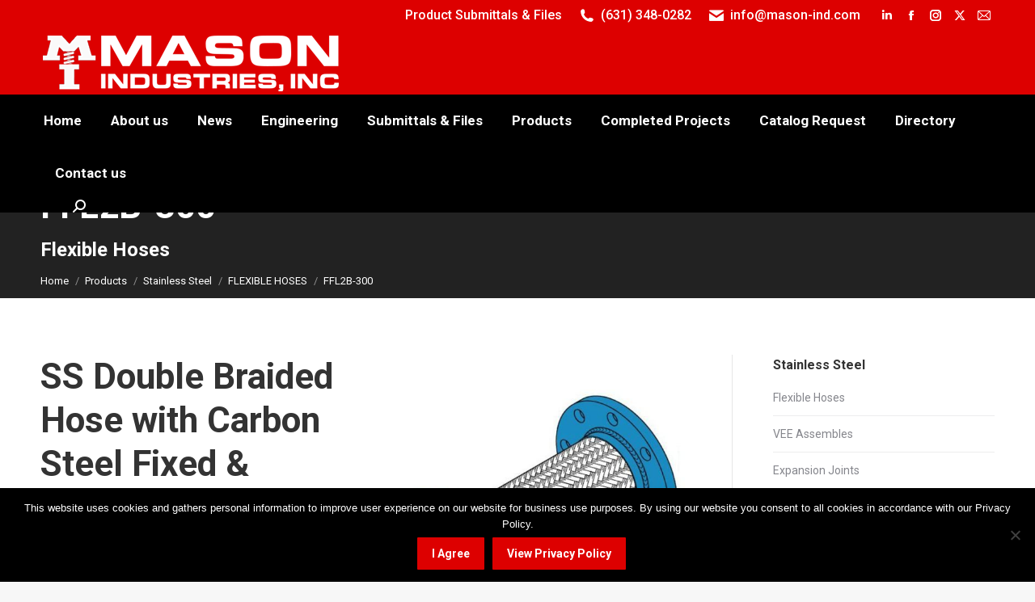

--- FILE ---
content_type: text/html; charset=UTF-8
request_url: https://mason-ind.com/ffl2b-300/
body_size: 27891
content:
<!DOCTYPE html>
<!--[if !(IE 6) | !(IE 7) | !(IE 8)  ]><!-->
<html lang="en" class="no-js">
<!--<![endif]-->
<head>
	<meta charset="UTF-8" />
				<meta name="viewport" content="width=device-width, initial-scale=1, maximum-scale=1, user-scalable=0"/>
			<meta name="theme-color" content="#dd0000"/>	<link rel="profile" href="https://gmpg.org/xfn/11" />
	<title>FFL2B-300 &#8211; Mason Industries</title>
<meta name='robots' content='max-image-preview:large' />
	<style>img:is([sizes="auto" i], [sizes^="auto," i]) { contain-intrinsic-size: 3000px 1500px }</style>
	<meta name="dlm-version" content="5.1.6"><link rel='dns-prefetch' href='//www.googletagmanager.com' />
<link rel='dns-prefetch' href='//fonts.googleapis.com' />
<link rel="alternate" type="application/rss+xml" title="Mason Industries &raquo; Feed" href="https://mason-ind.com/feed/" />
<link rel="alternate" type="application/rss+xml" title="Mason Industries &raquo; Comments Feed" href="https://mason-ind.com/comments/feed/" />
<script>
window._wpemojiSettings = {"baseUrl":"https:\/\/s.w.org\/images\/core\/emoji\/16.0.1\/72x72\/","ext":".png","svgUrl":"https:\/\/s.w.org\/images\/core\/emoji\/16.0.1\/svg\/","svgExt":".svg","source":{"concatemoji":"https:\/\/mason-ind.com\/wp-includes\/js\/wp-emoji-release.min.js?ver=6.8.3"}};
/*! This file is auto-generated */
!function(s,n){var o,i,e;function c(e){try{var t={supportTests:e,timestamp:(new Date).valueOf()};sessionStorage.setItem(o,JSON.stringify(t))}catch(e){}}function p(e,t,n){e.clearRect(0,0,e.canvas.width,e.canvas.height),e.fillText(t,0,0);var t=new Uint32Array(e.getImageData(0,0,e.canvas.width,e.canvas.height).data),a=(e.clearRect(0,0,e.canvas.width,e.canvas.height),e.fillText(n,0,0),new Uint32Array(e.getImageData(0,0,e.canvas.width,e.canvas.height).data));return t.every(function(e,t){return e===a[t]})}function u(e,t){e.clearRect(0,0,e.canvas.width,e.canvas.height),e.fillText(t,0,0);for(var n=e.getImageData(16,16,1,1),a=0;a<n.data.length;a++)if(0!==n.data[a])return!1;return!0}function f(e,t,n,a){switch(t){case"flag":return n(e,"\ud83c\udff3\ufe0f\u200d\u26a7\ufe0f","\ud83c\udff3\ufe0f\u200b\u26a7\ufe0f")?!1:!n(e,"\ud83c\udde8\ud83c\uddf6","\ud83c\udde8\u200b\ud83c\uddf6")&&!n(e,"\ud83c\udff4\udb40\udc67\udb40\udc62\udb40\udc65\udb40\udc6e\udb40\udc67\udb40\udc7f","\ud83c\udff4\u200b\udb40\udc67\u200b\udb40\udc62\u200b\udb40\udc65\u200b\udb40\udc6e\u200b\udb40\udc67\u200b\udb40\udc7f");case"emoji":return!a(e,"\ud83e\udedf")}return!1}function g(e,t,n,a){var r="undefined"!=typeof WorkerGlobalScope&&self instanceof WorkerGlobalScope?new OffscreenCanvas(300,150):s.createElement("canvas"),o=r.getContext("2d",{willReadFrequently:!0}),i=(o.textBaseline="top",o.font="600 32px Arial",{});return e.forEach(function(e){i[e]=t(o,e,n,a)}),i}function t(e){var t=s.createElement("script");t.src=e,t.defer=!0,s.head.appendChild(t)}"undefined"!=typeof Promise&&(o="wpEmojiSettingsSupports",i=["flag","emoji"],n.supports={everything:!0,everythingExceptFlag:!0},e=new Promise(function(e){s.addEventListener("DOMContentLoaded",e,{once:!0})}),new Promise(function(t){var n=function(){try{var e=JSON.parse(sessionStorage.getItem(o));if("object"==typeof e&&"number"==typeof e.timestamp&&(new Date).valueOf()<e.timestamp+604800&&"object"==typeof e.supportTests)return e.supportTests}catch(e){}return null}();if(!n){if("undefined"!=typeof Worker&&"undefined"!=typeof OffscreenCanvas&&"undefined"!=typeof URL&&URL.createObjectURL&&"undefined"!=typeof Blob)try{var e="postMessage("+g.toString()+"("+[JSON.stringify(i),f.toString(),p.toString(),u.toString()].join(",")+"));",a=new Blob([e],{type:"text/javascript"}),r=new Worker(URL.createObjectURL(a),{name:"wpTestEmojiSupports"});return void(r.onmessage=function(e){c(n=e.data),r.terminate(),t(n)})}catch(e){}c(n=g(i,f,p,u))}t(n)}).then(function(e){for(var t in e)n.supports[t]=e[t],n.supports.everything=n.supports.everything&&n.supports[t],"flag"!==t&&(n.supports.everythingExceptFlag=n.supports.everythingExceptFlag&&n.supports[t]);n.supports.everythingExceptFlag=n.supports.everythingExceptFlag&&!n.supports.flag,n.DOMReady=!1,n.readyCallback=function(){n.DOMReady=!0}}).then(function(){return e}).then(function(){var e;n.supports.everything||(n.readyCallback(),(e=n.source||{}).concatemoji?t(e.concatemoji):e.wpemoji&&e.twemoji&&(t(e.twemoji),t(e.wpemoji)))}))}((window,document),window._wpemojiSettings);
</script>
<style id='wp-emoji-styles-inline-css'>

	img.wp-smiley, img.emoji {
		display: inline !important;
		border: none !important;
		box-shadow: none !important;
		height: 1em !important;
		width: 1em !important;
		margin: 0 0.07em !important;
		vertical-align: -0.1em !important;
		background: none !important;
		padding: 0 !important;
	}
</style>
<link rel='stylesheet' id='wp-block-library-css' href='https://mason-ind.com/wp-includes/css/dist/block-library/style.min.css?ver=6.8.3' media='all' />
<style id='wp-block-library-theme-inline-css'>
.wp-block-audio :where(figcaption){color:#555;font-size:13px;text-align:center}.is-dark-theme .wp-block-audio :where(figcaption){color:#ffffffa6}.wp-block-audio{margin:0 0 1em}.wp-block-code{border:1px solid #ccc;border-radius:4px;font-family:Menlo,Consolas,monaco,monospace;padding:.8em 1em}.wp-block-embed :where(figcaption){color:#555;font-size:13px;text-align:center}.is-dark-theme .wp-block-embed :where(figcaption){color:#ffffffa6}.wp-block-embed{margin:0 0 1em}.blocks-gallery-caption{color:#555;font-size:13px;text-align:center}.is-dark-theme .blocks-gallery-caption{color:#ffffffa6}:root :where(.wp-block-image figcaption){color:#555;font-size:13px;text-align:center}.is-dark-theme :root :where(.wp-block-image figcaption){color:#ffffffa6}.wp-block-image{margin:0 0 1em}.wp-block-pullquote{border-bottom:4px solid;border-top:4px solid;color:currentColor;margin-bottom:1.75em}.wp-block-pullquote cite,.wp-block-pullquote footer,.wp-block-pullquote__citation{color:currentColor;font-size:.8125em;font-style:normal;text-transform:uppercase}.wp-block-quote{border-left:.25em solid;margin:0 0 1.75em;padding-left:1em}.wp-block-quote cite,.wp-block-quote footer{color:currentColor;font-size:.8125em;font-style:normal;position:relative}.wp-block-quote:where(.has-text-align-right){border-left:none;border-right:.25em solid;padding-left:0;padding-right:1em}.wp-block-quote:where(.has-text-align-center){border:none;padding-left:0}.wp-block-quote.is-large,.wp-block-quote.is-style-large,.wp-block-quote:where(.is-style-plain){border:none}.wp-block-search .wp-block-search__label{font-weight:700}.wp-block-search__button{border:1px solid #ccc;padding:.375em .625em}:where(.wp-block-group.has-background){padding:1.25em 2.375em}.wp-block-separator.has-css-opacity{opacity:.4}.wp-block-separator{border:none;border-bottom:2px solid;margin-left:auto;margin-right:auto}.wp-block-separator.has-alpha-channel-opacity{opacity:1}.wp-block-separator:not(.is-style-wide):not(.is-style-dots){width:100px}.wp-block-separator.has-background:not(.is-style-dots){border-bottom:none;height:1px}.wp-block-separator.has-background:not(.is-style-wide):not(.is-style-dots){height:2px}.wp-block-table{margin:0 0 1em}.wp-block-table td,.wp-block-table th{word-break:normal}.wp-block-table :where(figcaption){color:#555;font-size:13px;text-align:center}.is-dark-theme .wp-block-table :where(figcaption){color:#ffffffa6}.wp-block-video :where(figcaption){color:#555;font-size:13px;text-align:center}.is-dark-theme .wp-block-video :where(figcaption){color:#ffffffa6}.wp-block-video{margin:0 0 1em}:root :where(.wp-block-template-part.has-background){margin-bottom:0;margin-top:0;padding:1.25em 2.375em}
</style>
<style id='classic-theme-styles-inline-css'>
/*! This file is auto-generated */
.wp-block-button__link{color:#fff;background-color:#32373c;border-radius:9999px;box-shadow:none;text-decoration:none;padding:calc(.667em + 2px) calc(1.333em + 2px);font-size:1.125em}.wp-block-file__button{background:#32373c;color:#fff;text-decoration:none}
</style>
<link rel='stylesheet' id='wp-components-css' href='https://mason-ind.com/wp-includes/css/dist/components/style.min.css?ver=6.8.3' media='all' />
<link rel='stylesheet' id='dashicons-css' href='https://mason-ind.com/wp-includes/css/dashicons.min.css?ver=6.8.3' media='all' />
<link rel='stylesheet' id='dlm-frontend-css' href='https://mason-ind.com/wp-content/plugins/download-monitor/assets/css/frontend-tailwind.min.css?ver=5.1.6' media='all' />
<link rel='stylesheet' id='dlm-pa-files-listing-css' href='https://mason-ind.com/wp-content/plugins/dlm-page-addon/assets/files-listing/listing-frontend/index.css?ver=24ef85077d576c10dd98' media='all' />
<style id='global-styles-inline-css'>
:root{--wp--preset--aspect-ratio--square: 1;--wp--preset--aspect-ratio--4-3: 4/3;--wp--preset--aspect-ratio--3-4: 3/4;--wp--preset--aspect-ratio--3-2: 3/2;--wp--preset--aspect-ratio--2-3: 2/3;--wp--preset--aspect-ratio--16-9: 16/9;--wp--preset--aspect-ratio--9-16: 9/16;--wp--preset--color--black: #000000;--wp--preset--color--cyan-bluish-gray: #abb8c3;--wp--preset--color--white: #FFF;--wp--preset--color--pale-pink: #f78da7;--wp--preset--color--vivid-red: #cf2e2e;--wp--preset--color--luminous-vivid-orange: #ff6900;--wp--preset--color--luminous-vivid-amber: #fcb900;--wp--preset--color--light-green-cyan: #7bdcb5;--wp--preset--color--vivid-green-cyan: #00d084;--wp--preset--color--pale-cyan-blue: #8ed1fc;--wp--preset--color--vivid-cyan-blue: #0693e3;--wp--preset--color--vivid-purple: #9b51e0;--wp--preset--color--accent: #dd0000;--wp--preset--color--dark-gray: #111;--wp--preset--color--light-gray: #767676;--wp--preset--gradient--vivid-cyan-blue-to-vivid-purple: linear-gradient(135deg,rgba(6,147,227,1) 0%,rgb(155,81,224) 100%);--wp--preset--gradient--light-green-cyan-to-vivid-green-cyan: linear-gradient(135deg,rgb(122,220,180) 0%,rgb(0,208,130) 100%);--wp--preset--gradient--luminous-vivid-amber-to-luminous-vivid-orange: linear-gradient(135deg,rgba(252,185,0,1) 0%,rgba(255,105,0,1) 100%);--wp--preset--gradient--luminous-vivid-orange-to-vivid-red: linear-gradient(135deg,rgba(255,105,0,1) 0%,rgb(207,46,46) 100%);--wp--preset--gradient--very-light-gray-to-cyan-bluish-gray: linear-gradient(135deg,rgb(238,238,238) 0%,rgb(169,184,195) 100%);--wp--preset--gradient--cool-to-warm-spectrum: linear-gradient(135deg,rgb(74,234,220) 0%,rgb(151,120,209) 20%,rgb(207,42,186) 40%,rgb(238,44,130) 60%,rgb(251,105,98) 80%,rgb(254,248,76) 100%);--wp--preset--gradient--blush-light-purple: linear-gradient(135deg,rgb(255,206,236) 0%,rgb(152,150,240) 100%);--wp--preset--gradient--blush-bordeaux: linear-gradient(135deg,rgb(254,205,165) 0%,rgb(254,45,45) 50%,rgb(107,0,62) 100%);--wp--preset--gradient--luminous-dusk: linear-gradient(135deg,rgb(255,203,112) 0%,rgb(199,81,192) 50%,rgb(65,88,208) 100%);--wp--preset--gradient--pale-ocean: linear-gradient(135deg,rgb(255,245,203) 0%,rgb(182,227,212) 50%,rgb(51,167,181) 100%);--wp--preset--gradient--electric-grass: linear-gradient(135deg,rgb(202,248,128) 0%,rgb(113,206,126) 100%);--wp--preset--gradient--midnight: linear-gradient(135deg,rgb(2,3,129) 0%,rgb(40,116,252) 100%);--wp--preset--font-size--small: 13px;--wp--preset--font-size--medium: 20px;--wp--preset--font-size--large: 36px;--wp--preset--font-size--x-large: 42px;--wp--preset--spacing--20: 0.44rem;--wp--preset--spacing--30: 0.67rem;--wp--preset--spacing--40: 1rem;--wp--preset--spacing--50: 1.5rem;--wp--preset--spacing--60: 2.25rem;--wp--preset--spacing--70: 3.38rem;--wp--preset--spacing--80: 5.06rem;--wp--preset--shadow--natural: 6px 6px 9px rgba(0, 0, 0, 0.2);--wp--preset--shadow--deep: 12px 12px 50px rgba(0, 0, 0, 0.4);--wp--preset--shadow--sharp: 6px 6px 0px rgba(0, 0, 0, 0.2);--wp--preset--shadow--outlined: 6px 6px 0px -3px rgba(255, 255, 255, 1), 6px 6px rgba(0, 0, 0, 1);--wp--preset--shadow--crisp: 6px 6px 0px rgba(0, 0, 0, 1);}:where(.is-layout-flex){gap: 0.5em;}:where(.is-layout-grid){gap: 0.5em;}body .is-layout-flex{display: flex;}.is-layout-flex{flex-wrap: wrap;align-items: center;}.is-layout-flex > :is(*, div){margin: 0;}body .is-layout-grid{display: grid;}.is-layout-grid > :is(*, div){margin: 0;}:where(.wp-block-columns.is-layout-flex){gap: 2em;}:where(.wp-block-columns.is-layout-grid){gap: 2em;}:where(.wp-block-post-template.is-layout-flex){gap: 1.25em;}:where(.wp-block-post-template.is-layout-grid){gap: 1.25em;}.has-black-color{color: var(--wp--preset--color--black) !important;}.has-cyan-bluish-gray-color{color: var(--wp--preset--color--cyan-bluish-gray) !important;}.has-white-color{color: var(--wp--preset--color--white) !important;}.has-pale-pink-color{color: var(--wp--preset--color--pale-pink) !important;}.has-vivid-red-color{color: var(--wp--preset--color--vivid-red) !important;}.has-luminous-vivid-orange-color{color: var(--wp--preset--color--luminous-vivid-orange) !important;}.has-luminous-vivid-amber-color{color: var(--wp--preset--color--luminous-vivid-amber) !important;}.has-light-green-cyan-color{color: var(--wp--preset--color--light-green-cyan) !important;}.has-vivid-green-cyan-color{color: var(--wp--preset--color--vivid-green-cyan) !important;}.has-pale-cyan-blue-color{color: var(--wp--preset--color--pale-cyan-blue) !important;}.has-vivid-cyan-blue-color{color: var(--wp--preset--color--vivid-cyan-blue) !important;}.has-vivid-purple-color{color: var(--wp--preset--color--vivid-purple) !important;}.has-black-background-color{background-color: var(--wp--preset--color--black) !important;}.has-cyan-bluish-gray-background-color{background-color: var(--wp--preset--color--cyan-bluish-gray) !important;}.has-white-background-color{background-color: var(--wp--preset--color--white) !important;}.has-pale-pink-background-color{background-color: var(--wp--preset--color--pale-pink) !important;}.has-vivid-red-background-color{background-color: var(--wp--preset--color--vivid-red) !important;}.has-luminous-vivid-orange-background-color{background-color: var(--wp--preset--color--luminous-vivid-orange) !important;}.has-luminous-vivid-amber-background-color{background-color: var(--wp--preset--color--luminous-vivid-amber) !important;}.has-light-green-cyan-background-color{background-color: var(--wp--preset--color--light-green-cyan) !important;}.has-vivid-green-cyan-background-color{background-color: var(--wp--preset--color--vivid-green-cyan) !important;}.has-pale-cyan-blue-background-color{background-color: var(--wp--preset--color--pale-cyan-blue) !important;}.has-vivid-cyan-blue-background-color{background-color: var(--wp--preset--color--vivid-cyan-blue) !important;}.has-vivid-purple-background-color{background-color: var(--wp--preset--color--vivid-purple) !important;}.has-black-border-color{border-color: var(--wp--preset--color--black) !important;}.has-cyan-bluish-gray-border-color{border-color: var(--wp--preset--color--cyan-bluish-gray) !important;}.has-white-border-color{border-color: var(--wp--preset--color--white) !important;}.has-pale-pink-border-color{border-color: var(--wp--preset--color--pale-pink) !important;}.has-vivid-red-border-color{border-color: var(--wp--preset--color--vivid-red) !important;}.has-luminous-vivid-orange-border-color{border-color: var(--wp--preset--color--luminous-vivid-orange) !important;}.has-luminous-vivid-amber-border-color{border-color: var(--wp--preset--color--luminous-vivid-amber) !important;}.has-light-green-cyan-border-color{border-color: var(--wp--preset--color--light-green-cyan) !important;}.has-vivid-green-cyan-border-color{border-color: var(--wp--preset--color--vivid-green-cyan) !important;}.has-pale-cyan-blue-border-color{border-color: var(--wp--preset--color--pale-cyan-blue) !important;}.has-vivid-cyan-blue-border-color{border-color: var(--wp--preset--color--vivid-cyan-blue) !important;}.has-vivid-purple-border-color{border-color: var(--wp--preset--color--vivid-purple) !important;}.has-vivid-cyan-blue-to-vivid-purple-gradient-background{background: var(--wp--preset--gradient--vivid-cyan-blue-to-vivid-purple) !important;}.has-light-green-cyan-to-vivid-green-cyan-gradient-background{background: var(--wp--preset--gradient--light-green-cyan-to-vivid-green-cyan) !important;}.has-luminous-vivid-amber-to-luminous-vivid-orange-gradient-background{background: var(--wp--preset--gradient--luminous-vivid-amber-to-luminous-vivid-orange) !important;}.has-luminous-vivid-orange-to-vivid-red-gradient-background{background: var(--wp--preset--gradient--luminous-vivid-orange-to-vivid-red) !important;}.has-very-light-gray-to-cyan-bluish-gray-gradient-background{background: var(--wp--preset--gradient--very-light-gray-to-cyan-bluish-gray) !important;}.has-cool-to-warm-spectrum-gradient-background{background: var(--wp--preset--gradient--cool-to-warm-spectrum) !important;}.has-blush-light-purple-gradient-background{background: var(--wp--preset--gradient--blush-light-purple) !important;}.has-blush-bordeaux-gradient-background{background: var(--wp--preset--gradient--blush-bordeaux) !important;}.has-luminous-dusk-gradient-background{background: var(--wp--preset--gradient--luminous-dusk) !important;}.has-pale-ocean-gradient-background{background: var(--wp--preset--gradient--pale-ocean) !important;}.has-electric-grass-gradient-background{background: var(--wp--preset--gradient--electric-grass) !important;}.has-midnight-gradient-background{background: var(--wp--preset--gradient--midnight) !important;}.has-small-font-size{font-size: var(--wp--preset--font-size--small) !important;}.has-medium-font-size{font-size: var(--wp--preset--font-size--medium) !important;}.has-large-font-size{font-size: var(--wp--preset--font-size--large) !important;}.has-x-large-font-size{font-size: var(--wp--preset--font-size--x-large) !important;}
:where(.wp-block-post-template.is-layout-flex){gap: 1.25em;}:where(.wp-block-post-template.is-layout-grid){gap: 1.25em;}
:where(.wp-block-columns.is-layout-flex){gap: 2em;}:where(.wp-block-columns.is-layout-grid){gap: 2em;}
:root :where(.wp-block-pullquote){font-size: 1.5em;line-height: 1.6;}
</style>
<link rel='stylesheet' id='mcs-css' href='https://mason-ind.com/wp-content/plugins/apmvp/source/css/jquery.mCustomScrollbar.css?ver=6.8.3' media='all' />
<link rel='stylesheet' id='mvp-css' href='https://mason-ind.com/wp-content/plugins/apmvp/source/css/mvp.css?ver=6.8.3' media='all' />
<link rel='stylesheet' id='cookie-notice-front-css' href='https://mason-ind.com/wp-content/plugins/cookie-notice/css/front.min.css?ver=2.5.11' media='all' />
<link rel='stylesheet' id='essential-grid-plugin-settings-css' href='https://mason-ind.com/wp-content/plugins/essential-grid/public/assets/css/settings.css?ver=2.2.2' media='all' />
<link rel='stylesheet' id='tp-open-sans-css' href='https://fonts.googleapis.com/css?family=Open+Sans%3A300%2C400%2C600%2C700%2C800&#038;ver=6.8.3' media='all' />
<link rel='stylesheet' id='tp-raleway-css' href='https://fonts.googleapis.com/css?family=Raleway%3A100%2C200%2C300%2C400%2C500%2C600%2C700%2C800%2C900&#038;ver=6.8.3' media='all' />
<link rel='stylesheet' id='tp-droid-serif-css' href='https://fonts.googleapis.com/css?family=Droid+Serif%3A400%2C700&#038;ver=6.8.3' media='all' />
<link rel='stylesheet' id='tp-fontello-css' href='https://mason-ind.com/wp-content/plugins/essential-grid/public/assets/font/fontello/css/fontello.css?ver=2.2.2' media='all' />
<link rel='stylesheet' id='wpforms-form-locker-frontend-css' href='https://mason-ind.com/wp-content/plugins/wpforms-form-locker/assets/css/frontend.min.css?ver=2.8.0' media='all' />
<link rel='stylesheet' id='the7-font-css' href='https://mason-ind.com/wp-content/themes/dt-the7/fonts/icomoon-the7-font/icomoon-the7-font.min.css?ver=14.0.1.1' media='all' />
<link rel='stylesheet' id='the7-awesome-fonts-css' href='https://mason-ind.com/wp-content/themes/dt-the7/fonts/FontAwesome/css/all.min.css?ver=14.0.1.1' media='all' />
<link rel='stylesheet' id='the7-Defaults-css' href='https://mason-ind.com/wp-content/uploads/smile_fonts/Defaults/Defaults.css?ver=6.8.3' media='all' />
<link rel='stylesheet' id='tablepress-default-css' href='https://mason-ind.com/wp-content/plugins/tablepress/css/build/default.css?ver=3.2.6' media='all' />
<link rel='stylesheet' id='js_composer_front-css' href='https://mason-ind.com/wp-content/plugins/js_composer/assets/css/js_composer.min.css?ver=8.7.2' media='all' />
<link rel='stylesheet' id='dt-web-fonts-css' href='https://fonts.googleapis.com/css?family=Roboto:400,500,600,700%7COpen+Sans:400,600,700' media='all' />
<link rel='stylesheet' id='dt-main-css' href='https://mason-ind.com/wp-content/themes/dt-the7/css/main.min.css?ver=14.0.1.1' media='all' />
<link rel='stylesheet' id='the7-custom-scrollbar-css' href='https://mason-ind.com/wp-content/themes/dt-the7/lib/custom-scrollbar/custom-scrollbar.min.css?ver=14.0.1.1' media='all' />
<link rel='stylesheet' id='the7-wpbakery-css' href='https://mason-ind.com/wp-content/themes/dt-the7/css/wpbakery.min.css?ver=14.0.1.1' media='all' />
<link rel='stylesheet' id='the7-css-vars-css' href='https://mason-ind.com/wp-content/uploads/the7-css/css-vars.css?ver=2c42fc682904' media='all' />
<link rel='stylesheet' id='dt-custom-css' href='https://mason-ind.com/wp-content/uploads/the7-css/custom.css?ver=2c42fc682904' media='all' />
<link rel='stylesheet' id='dt-media-css' href='https://mason-ind.com/wp-content/uploads/the7-css/media.css?ver=2c42fc682904' media='all' />
<link rel='stylesheet' id='the7-mega-menu-css' href='https://mason-ind.com/wp-content/uploads/the7-css/mega-menu.css?ver=2c42fc682904' media='all' />
<link rel='stylesheet' id='the7-elements-css' href='https://mason-ind.com/wp-content/uploads/the7-css/post-type-dynamic.css?ver=2c42fc682904' media='all' />
<link rel='stylesheet' id='style-css' href='https://mason-ind.com/wp-content/themes/dt-the7-child/style.css?ver=14.0.1.1' media='all' />
<link rel='stylesheet' id='csshero-main-stylesheet-css' href='https://mason-ind.com/wp-content/uploads/2022/09/csshero-static-style-the7dtchild.css?ver=6' media='all' />
<script src="https://mason-ind.com/wp-includes/js/jquery/jquery.min.js?ver=3.7.1" id="jquery-core-js"></script>
<script src="https://mason-ind.com/wp-includes/js/jquery/jquery-migrate.min.js?ver=3.4.1" id="jquery-migrate-js"></script>
<script id="mvp-js-extra">
var mvp_data = {"ajax_url":"https:\/\/mason-ind.com\/wp-admin\/admin-ajax.php"};
</script>
<script src="https://mason-ind.com/wp-content/plugins/apmvp/source/js/new.js?ver=6.8.3" id="mvp-js"></script>
<script id="cookie-notice-front-js-before">
var cnArgs = {"ajaxUrl":"https:\/\/mason-ind.com\/wp-admin\/admin-ajax.php","nonce":"6c9a712773","hideEffect":"slide","position":"bottom","onScroll":true,"onScrollOffset":100,"onClick":false,"cookieName":"cookie_notice_accepted","cookieTime":2592000,"cookieTimeRejected":2592000,"globalCookie":false,"redirection":false,"cache":false,"revokeCookies":false,"revokeCookiesOpt":"automatic"};
</script>
<script src="https://mason-ind.com/wp-content/plugins/cookie-notice/js/front.min.js?ver=2.5.11" id="cookie-notice-front-js"></script>
<script src="//mason-ind.com/wp-content/plugins/revslider/sr6/assets/js/rbtools.min.js?ver=6.7.38" async id="tp-tools-js"></script>
<script src="//mason-ind.com/wp-content/plugins/revslider/sr6/assets/js/rs6.min.js?ver=6.7.38" async id="revmin-js"></script>
<script id="dt-above-fold-js-extra">
var dtLocal = {"themeUrl":"https:\/\/mason-ind.com\/wp-content\/themes\/dt-the7","passText":"To view this protected post, enter the password below:","moreButtonText":{"loading":"Loading...","loadMore":"Load more"},"postID":"13138","ajaxurl":"https:\/\/mason-ind.com\/wp-admin\/admin-ajax.php","REST":{"baseUrl":"https:\/\/mason-ind.com\/wp-json\/the7\/v1","endpoints":{"sendMail":"\/send-mail"}},"contactMessages":{"required":"One or more fields have an error. Please check and try again.","terms":"Please accept the privacy policy.","fillTheCaptchaError":"Please, fill the captcha."},"captchaSiteKey":"","ajaxNonce":"c3b46199aa","pageData":"","themeSettings":{"smoothScroll":"off","lazyLoading":false,"desktopHeader":{"height":180},"ToggleCaptionEnabled":"disabled","ToggleCaption":"Navigation","floatingHeader":{"showAfter":94,"showMenu":true,"height":80,"logo":{"showLogo":true,"html":"<img class=\" preload-me\" src=\"https:\/\/mason-ind.com\/wp-content\/uploads\/2017\/06\/Mason-Ind-logo-White.png\" srcset=\"https:\/\/mason-ind.com\/wp-content\/uploads\/2017\/06\/Mason-Ind-logo-White.png 373w\" width=\"373\" height=\"79\"   sizes=\"373px\" alt=\"Mason Industries\" \/>","url":"https:\/\/mason-ind.com\/"}},"topLine":{"floatingTopLine":{"logo":{"showLogo":false,"html":""}}},"mobileHeader":{"firstSwitchPoint":990,"secondSwitchPoint":778,"firstSwitchPointHeight":90,"secondSwitchPointHeight":60,"mobileToggleCaptionEnabled":"disabled","mobileToggleCaption":"Menu"},"stickyMobileHeaderFirstSwitch":{"logo":{"html":"<img class=\" preload-me\" src=\"https:\/\/mason-ind.com\/wp-content\/uploads\/2017\/06\/Mason-Ind-logo-White.png\" srcset=\"https:\/\/mason-ind.com\/wp-content\/uploads\/2017\/06\/Mason-Ind-logo-White.png 373w\" width=\"373\" height=\"79\"   sizes=\"373px\" alt=\"Mason Industries\" \/>"}},"stickyMobileHeaderSecondSwitch":{"logo":{"html":"<img class=\" preload-me\" src=\"https:\/\/mason-ind.com\/wp-content\/uploads\/2017\/06\/Mason-Ind-logo-White.png\" srcset=\"https:\/\/mason-ind.com\/wp-content\/uploads\/2017\/06\/Mason-Ind-logo-White.png 373w\" width=\"373\" height=\"79\"   sizes=\"373px\" alt=\"Mason Industries\" \/>"}},"sidebar":{"switchPoint":990},"boxedWidth":"1340px"},"VCMobileScreenWidth":"768"};
var dtShare = {"shareButtonText":{"facebook":"Share on Facebook","twitter":"Share on X","pinterest":"Pin it","linkedin":"Share on Linkedin","whatsapp":"Share on Whatsapp"},"overlayOpacity":"85"};
</script>
<script src="https://mason-ind.com/wp-content/themes/dt-the7/js/above-the-fold.min.js?ver=14.0.1.1" id="dt-above-fold-js"></script>

<!-- Google tag (gtag.js) snippet added by Site Kit -->
<!-- Google Analytics snippet added by Site Kit -->
<script src="https://www.googletagmanager.com/gtag/js?id=GT-PBGXGC3" id="google_gtagjs-js" async></script>
<script id="google_gtagjs-js-after">
window.dataLayer = window.dataLayer || [];function gtag(){dataLayer.push(arguments);}
gtag("set","linker",{"domains":["mason-ind.com"]});
gtag("js", new Date());
gtag("set", "developer_id.dZTNiMT", true);
gtag("config", "GT-PBGXGC3");
 window._googlesitekit = window._googlesitekit || {}; window._googlesitekit.throttledEvents = []; window._googlesitekit.gtagEvent = (name, data) => { var key = JSON.stringify( { name, data } ); if ( !! window._googlesitekit.throttledEvents[ key ] ) { return; } window._googlesitekit.throttledEvents[ key ] = true; setTimeout( () => { delete window._googlesitekit.throttledEvents[ key ]; }, 5 ); gtag( "event", name, { ...data, event_source: "site-kit" } ); };
</script>
<script></script><link rel="https://api.w.org/" href="https://mason-ind.com/wp-json/" /><link rel="alternate" title="JSON" type="application/json" href="https://mason-ind.com/wp-json/wp/v2/posts/13138" /><link rel="EditURI" type="application/rsd+xml" title="RSD" href="https://mason-ind.com/xmlrpc.php?rsd" />
<meta name="generator" content="WordPress 6.8.3" />
<link rel="canonical" href="https://mason-ind.com/ffl2b-300/" />
<link rel='shortlink' href='https://mason-ind.com/?p=13138' />
<link rel="alternate" title="oEmbed (JSON)" type="application/json+oembed" href="https://mason-ind.com/wp-json/oembed/1.0/embed?url=https%3A%2F%2Fmason-ind.com%2Fffl2b-300%2F" />
<link rel="alternate" title="oEmbed (XML)" type="text/xml+oembed" href="https://mason-ind.com/wp-json/oembed/1.0/embed?url=https%3A%2F%2Fmason-ind.com%2Fffl2b-300%2F&#038;format=xml" />
<meta name="generator" content="Site Kit by Google 1.168.0" />        <script type="text/javascript">
        var ajaxurl = 'https://mason-ind.com/wp-admin/admin-ajax.php';
        </script>
    <meta property="og:site_name" content="Mason Industries" />
<meta property="og:title" content="FFL2B-300" />
<meta property="og:image" content="https://mason-ind.com/wp-content/uploads/2017/08/FFL.jpg" />
<meta property="og:url" content="https://mason-ind.com/ffl2b-300/" />
<meta property="og:type" content="article" />
<meta name="generator" content="Powered by WPBakery Page Builder - drag and drop page builder for WordPress."/>

<!-- Google Tag Manager snippet added by Site Kit -->
<script>
			( function( w, d, s, l, i ) {
				w[l] = w[l] || [];
				w[l].push( {'gtm.start': new Date().getTime(), event: 'gtm.js'} );
				var f = d.getElementsByTagName( s )[0],
					j = d.createElement( s ), dl = l != 'dataLayer' ? '&l=' + l : '';
				j.async = true;
				j.src = 'https://www.googletagmanager.com/gtm.js?id=' + i + dl;
				f.parentNode.insertBefore( j, f );
			} )( window, document, 'script', 'dataLayer', 'GTM-PM5H9WL' );
			
</script>

<!-- End Google Tag Manager snippet added by Site Kit -->
<meta name="generator" content="Powered by Slider Revolution 6.7.38 - responsive, Mobile-Friendly Slider Plugin for WordPress with comfortable drag and drop interface." />
<link rel="icon" href="https://mason-ind.com/wp-content/uploads/2017/08/Mason-16x16-Favicon.jpg" type="image/jpeg" sizes="16x16"/><link rel="icon" href="https://mason-ind.com/wp-content/uploads/2017/08/Mason-32x32-Favicon.jpg" type="image/jpeg" sizes="32x32"/><script>function setREVStartSize(e){
			//window.requestAnimationFrame(function() {
				window.RSIW = window.RSIW===undefined ? window.innerWidth : window.RSIW;
				window.RSIH = window.RSIH===undefined ? window.innerHeight : window.RSIH;
				try {
					var pw = document.getElementById(e.c).parentNode.offsetWidth,
						newh;
					pw = pw===0 || isNaN(pw) || (e.l=="fullwidth" || e.layout=="fullwidth") ? window.RSIW : pw;
					e.tabw = e.tabw===undefined ? 0 : parseInt(e.tabw);
					e.thumbw = e.thumbw===undefined ? 0 : parseInt(e.thumbw);
					e.tabh = e.tabh===undefined ? 0 : parseInt(e.tabh);
					e.thumbh = e.thumbh===undefined ? 0 : parseInt(e.thumbh);
					e.tabhide = e.tabhide===undefined ? 0 : parseInt(e.tabhide);
					e.thumbhide = e.thumbhide===undefined ? 0 : parseInt(e.thumbhide);
					e.mh = e.mh===undefined || e.mh=="" || e.mh==="auto" ? 0 : parseInt(e.mh,0);
					if(e.layout==="fullscreen" || e.l==="fullscreen")
						newh = Math.max(e.mh,window.RSIH);
					else{
						e.gw = Array.isArray(e.gw) ? e.gw : [e.gw];
						for (var i in e.rl) if (e.gw[i]===undefined || e.gw[i]===0) e.gw[i] = e.gw[i-1];
						e.gh = e.el===undefined || e.el==="" || (Array.isArray(e.el) && e.el.length==0)? e.gh : e.el;
						e.gh = Array.isArray(e.gh) ? e.gh : [e.gh];
						for (var i in e.rl) if (e.gh[i]===undefined || e.gh[i]===0) e.gh[i] = e.gh[i-1];
											
						var nl = new Array(e.rl.length),
							ix = 0,
							sl;
						e.tabw = e.tabhide>=pw ? 0 : e.tabw;
						e.thumbw = e.thumbhide>=pw ? 0 : e.thumbw;
						e.tabh = e.tabhide>=pw ? 0 : e.tabh;
						e.thumbh = e.thumbhide>=pw ? 0 : e.thumbh;
						for (var i in e.rl) nl[i] = e.rl[i]<window.RSIW ? 0 : e.rl[i];
						sl = nl[0];
						for (var i in nl) if (sl>nl[i] && nl[i]>0) { sl = nl[i]; ix=i;}
						var m = pw>(e.gw[ix]+e.tabw+e.thumbw) ? 1 : (pw-(e.tabw+e.thumbw)) / (e.gw[ix]);
						newh =  (e.gh[ix] * m) + (e.tabh + e.thumbh);
					}
					var el = document.getElementById(e.c);
					if (el!==null && el) el.style.height = newh+"px";
					el = document.getElementById(e.c+"_wrapper");
					if (el!==null && el) {
						el.style.height = newh+"px";
						el.style.display = "block";
					}
				} catch(e){
					console.log("Failure at Presize of Slider:" + e)
				}
			//});
		  };</script>
<style type="text/css" data-type="vc_shortcodes-default-css">.vc_do_custom_heading{margin-bottom:0.625rem;margin-top:0;}</style><style type="text/css" data-type="vc_shortcodes-custom-css">.vc_custom_1458760326827{padding-top: 25px !important;padding-bottom: 40px !important;}.vc_custom_1458760326827{padding-top: 25px !important;padding-bottom: 40px !important;}.vc_custom_1459779016577{margin-top: 20px !important;border-top-width: 20px !important;padding-top: 20px !important;}</style><noscript><style> .wpb_animate_when_almost_visible { opacity: 1; }</style></noscript><script type="text/javascript" src="https://secure.intelligentdatawisdom.com/js/783148.js" ></script><style id='the7-custom-inline-css' type='text/css'>
.logo-print {
  display: none;
}

.print-visible {
    display: none;
}

@media print {
  @page {
    margin: 2cm 1cm;
  }

  body {
    width: 100%;
    margin: 0;
    padding: 0;
    background: #fff;
    color: #000;
    font: 12pt Arial, Helvetica, sans-serif;
    line-height: 1.4 !important;
  }

  h1 {
    font-size: 18pt;
    margin-bottom: 10px !important;
    text-align: left !important;
    page-break-after: avoid;
  }

  h2 {
    font-size: 14pt;
    margin-top: 25px;
    text-align: left !important;
    page-break-after: avoid;
  }

  h3 {
    margin-bottom: 10px !important;
    text-align: left !important;
    page-break-after: avoid;
  }

  p {
    line-height: 1.4 !important;
  }

  blockquote, ul {
    margin: 0;
  }

  ul, img {
    page-break-inside: avoid;
  }

  img {
    max-width: 500px;
    margin-bottom: 20px;
    border: 0;
  }

  a[href]:after {
    display: none;
  }
  
  .print-visible {
    display: block;
  }

  .print-nobreak {
    page-break-inside: avoid;
  }

  .print-hidden,
  .header-mobile-wrapper,
  .sticky-wrapper,
  .forcefullwidth_wrapper_tp_banner,
  .gotop,
  .widget-contact-info i.icon,
  .vc_separator,
  .left-sidebar,
  .right-sidebar,
  .page-title-wrap,
  .social-share-wrap,
  .entry-meta-author,
  .vc_cta3-container,
  .esg-loadmore-wrapper,
  .su-expand-link,
  .wpDataTablesWrapper .dt-buttons,
  .wpDataTablesWrapper .dataTables_filter,
  .wpDataTablesWrapper .dataTables_length{
    display: none !important;
  }

  .logo-print {
    display: inline;
    margin-bottom: 50px;
  }

  .header-logo > *:not(.logo-print),
  .widget-footer-logo {
    display: none;
  }

  .vc_general.vc_cta3.vc_cta3-color-juicy-pink.vc_cta3-style-outline {
    border-width: 1pt !important;
    border-color: #333 !important;
  }

  .vc_general.vc_cta3.vc_cta3-color-juicy-pink.vc_cta3-style-outline ul {
    columns: 2;
  }

  .vc_col-sm-1, .vc_col-sm-10, .vc_col-sm-11, .vc_col-sm-12, .vc_col-sm-2, .vc_col-sm-3, .vc_col-sm-4, .vc_col-sm-5, .vc_col-sm-6, .vc_col-sm-7, .vc_col-sm-8, .vc_col-sm-9 {
    width: 100% !important;
  }

  .esg-grid .mainul li.eg-georgebush-wrapper a {
    -webkit-print-color-adjust: exact;
    print-color-adjust: exact;
  }

  footer.main-footer-wrapper .main-footer {
    padding-bottom: 10px !important;
  }

  .footer-top-col-3 > .sidebar {
    display: inline-block;
    vertical-align: top;
    page-break-inside: avoid;
  }

  .footer-top-col-3 > .sidebar.col-sm-12 {
    width: 49%;
  }

  .footer-top-col-3 > .sidebar.col-sm-12 .logo-print {
    max-width: 80% !important;
  }

  .footer-top-col-3 > .sidebar.col-sm-6 {
    width: 24%;
  }

  .sidebar-bottom-right {
    display: none;
  }

  .site-content-archive-inner {
    width: 100%;
  }

  p.news {
    display: block;
  }
  
  .filter-news {
    page-break-inside: avoid;
  }
  
  .su-expand-content {
    max-height: 9999px !important;
  }
</style>
</head>
<body id="the7-body" class="wp-singular post-template-default single single-post postid-13138 single-format-standard wp-embed-responsive wp-theme-dt-the7 wp-child-theme-dt-the7-child cookies-not-set the7-core-ver-2.7.12 no-comments fancy-header-on dt-responsive-on right-mobile-menu-close-icon ouside-menu-close-icon mobile-hamburger-close-bg-enable mobile-hamburger-close-bg-hover-enable  fade-medium-mobile-menu-close-icon fade-medium-menu-close-icon srcset-enabled btn-flat custom-btn-color custom-btn-hover-color phantom-sticky phantom-shadow-decoration phantom-main-logo-on sticky-mobile-header top-header first-switch-logo-left first-switch-menu-right second-switch-logo-left second-switch-menu-right right-mobile-menu layzr-loading-on popup-message-style the7-ver-14.0.1.1 dt-fa-compatibility wpb-js-composer js-comp-ver-8.7.2 vc_responsive">
		<!-- Google Tag Manager (noscript) snippet added by Site Kit -->
		<noscript>
			<iframe src="https://www.googletagmanager.com/ns.html?id=GTM-PM5H9WL" height="0" width="0" style="display:none;visibility:hidden"></iframe>
		</noscript>
		<!-- End Google Tag Manager (noscript) snippet added by Site Kit -->
		<!-- The7 14.0.1.1 -->

<div id="page" >
	<a class="skip-link screen-reader-text" href="#content">Skip to content</a>

<div class="masthead classic-header left bg-behind-menu widgets full-height shadow-decoration shadow-mobile-header-decoration small-mobile-menu-icon mobile-menu-icon-bg-on mobile-menu-icon-hover-bg-on show-sub-menu-on-hover" >

	<div class="top-bar">
	<div class="top-bar-bg" ></div>
	<div class="mini-widgets left-widgets"></div><div class="right-widgets mini-widgets"><div class="mini-nav show-on-desktop in-menu-first-switch hide-on-second-switch list-type-menu list-type-menu-first-switch list-type-menu-second-switch"><ul id="top-menu"><li class="menu-item menu-item-type-custom menu-item-object-custom menu-item-40040 first last depth-0"><a href='https://drive.google.com/drive/folders/1Kmn4WFJ-gk8tifFZs74sxXUT7GDqE4ni?usp=drive_link' target='_blank' data-level='1'><span class="menu-item-text"><span class="menu-text">Product Submittals &#038; Files</span></span></a></li> </ul><div class="menu-select"><span class="customSelect1"><span class="customSelectInner"><i class=" Defaults-file-o"></i>TOP BAR MENU 1</span></span></div></div><a href="tel:+16313480282" class="mini-contacts phone show-on-desktop in-top-bar-left in-menu-second-switch"><i class="fa-fw the7-mw-icon-phone-bold"></i>(631) 348-0282</a><a href="mailto:info@mason-ind.com" class="mini-contacts email show-on-desktop in-top-bar-left in-menu-second-switch"><i class="fa-fw the7-mw-icon-mail-bold"></i>info@mason-ind.com</a><div class="soc-ico show-on-desktop in-menu-first-switch in-menu-second-switch custom-bg disabled-border border-off hover-custom-bg hover-disabled-border  hover-border-off"><a title="Linkedin page opens in new window" href="https://www.linkedin.com/company/mason-industries-inc-/" target="_blank" class="linkedin"><span class="soc-font-icon"></span><span class="screen-reader-text">Linkedin page opens in new window</span></a><a title="Facebook page opens in new window" href="https://www.facebook.com/MasonIndustries/" target="_blank" class="facebook"><span class="soc-font-icon"></span><span class="screen-reader-text">Facebook page opens in new window</span></a><a title="Instagram page opens in new window" href="https://www.instagram.com/masonindustriesinc/" target="_blank" class="instagram"><span class="soc-font-icon"></span><span class="screen-reader-text">Instagram page opens in new window</span></a><a title="X page opens in new window" href="https://twitter.com/Masonindglobal" target="_blank" class="twitter"><span class="soc-font-icon"></span><span class="screen-reader-text">X page opens in new window</span></a><a title="Mail page opens in new window" href="mailto:info@mason-ind.com" target="_blank" class="mail"><span class="soc-font-icon"></span><span class="screen-reader-text">Mail page opens in new window</span></a></div></div></div>

	<header class="header-bar" role="banner">

		<div class="branding">
	<div id="site-title" class="assistive-text">Mason Industries</div>
	<div id="site-description" class="assistive-text">Sound &amp; Vibration Control Manufacturers</div>
	<a class="same-logo" href="https://mason-ind.com/"><img class=" preload-me" src="https://mason-ind.com/wp-content/uploads/2017/06/Mason-Ind-logo-White.png" srcset="https://mason-ind.com/wp-content/uploads/2017/06/Mason-Ind-logo-White.png 373w" width="373" height="79"   sizes="373px" alt="Mason Industries" /></a><div class="mini-widgets"></div><div class="mini-widgets"></div></div>

		<nav class="navigation">

			<ul id="primary-menu" class="main-nav underline-decoration l-to-r-line outside-item-remove-margin"><li class="menu-item menu-item-type-post_type menu-item-object-page menu-item-home menu-item-7087 first depth-0"><a href='https://mason-ind.com/' data-level='1'><span class="menu-item-text"><span class="menu-text">Home</span></span></a></li> <li class="menu-item menu-item-type-post_type menu-item-object-page menu-item-has-children menu-item-7088 has-children depth-0"><a href='https://mason-ind.com/about-us/' class='not-clickable-item' data-level='1' aria-haspopup='true' aria-expanded='false'><span class="menu-item-text"><span class="menu-text">About us</span></span></a><ul class="sub-nav hover-style-bg level-arrows-on" role="group"><li class="menu-item menu-item-type-post_type menu-item-object-page menu-item-11242 first depth-1"><a href='https://mason-ind.com/about-us/' data-level='2'><span class="menu-item-text"><span class="menu-text">Company</span></span></a></li> <li class="menu-item menu-item-type-post_type menu-item-object-post menu-item-7194 depth-1"><a href='https://mason-ind.com/history/' data-level='2'><span class="menu-item-text"><span class="menu-text">History</span></span></a></li> <li class="menu-item menu-item-type-post_type menu-item-object-post menu-item-7196 depth-1"><a href='https://mason-ind.com/affiliations/' data-level='2'><span class="menu-item-text"><span class="menu-text">Affiliations</span></span></a></li> <li class="menu-item menu-item-type-post_type menu-item-object-post menu-item-7195 depth-1"><a href='https://mason-ind.com/certifications/' data-level='2'><span class="menu-item-text"><span class="menu-text">Certifications</span></span></a></li> </ul></li> <li class="menu-item menu-item-type-post_type menu-item-object-page menu-item-7089 depth-0"><a href='https://mason-ind.com/news/' data-level='1'><span class="menu-item-text"><span class="menu-text">News</span></span></a></li> <li class="menu-item menu-item-type-post_type menu-item-object-page menu-item-has-children menu-item-7090 has-children depth-0 dt-mega-menu mega-full-width mega-column-4"><a href='https://mason-ind.com/service/' class='not-clickable-item' data-level='1' aria-haspopup='true' aria-expanded='false'><span class="menu-item-text"><span class="menu-text">Engineering</span></span></a><div class="dt-mega-menu-wrap"><ul class="sub-nav hover-style-bg level-arrows-on" role="group"><li class="menu-item menu-item-type-post_type menu-item-object-post menu-item-has-children menu-item-7215 first has-children depth-1 no-link dt-mega-parent wf-1-4"><a href='https://mason-ind.com/hvac-engineering/' data-level='2' aria-haspopup='true' aria-expanded='false'><span class="menu-item-text"><span class="menu-text">HVAC ENG.</span></span></a><ul class="sub-nav hover-style-bg level-arrows-on" role="group"><li class="menu-item menu-item-type-post_type menu-item-object-post menu-item-9682 first depth-2"><a href='https://mason-ind.com/ashrae-lecture/' data-level='3'><span class="menu-item-text"><span class="menu-text">ASHRAE Lecture</span></span></a></li> <li class="menu-item menu-item-type-post_type menu-item-object-post menu-item-9681 depth-2"><a href='https://mason-ind.com/hvac-engineering-vcs/' data-level='3'><span class="menu-item-text"><span class="menu-text">HVAC Engineering – VCS</span></span></a></li> <li class="menu-item menu-item-type-post_type menu-item-object-post menu-item-9680 depth-2"><a href='https://mason-ind.com/application-drawings-vcsa/' data-level='3'><span class="menu-item-text"><span class="menu-text">Application Drawings – VCSA</span></span></a></li> <li class="menu-item menu-item-type-post_type menu-item-object-post menu-item-9679 depth-2"><a href='https://mason-ind.com/pipe-support-systems/' data-level='3'><span class="menu-item-text"><span class="menu-text">Pipe Support Systems</span></span></a></li> </ul></li> <li class="menu-item menu-item-type-post_type menu-item-object-post menu-item-has-children menu-item-7216 has-children depth-1 no-link dt-mega-parent wf-1-4"><a href='https://mason-ind.com/seismic-engineering/' data-level='2' aria-haspopup='true' aria-expanded='false'><span class="menu-item-text"><span class="menu-text">SEISMIC ENG.</span></span></a><ul class="sub-nav hover-style-bg level-arrows-on" role="group"><li class="menu-item menu-item-type-post_type menu-item-object-post menu-item-9697 first depth-2"><a href='https://mason-ind.com/seismic-damage/' data-level='3'><span class="menu-item-text"><span class="menu-text">Seismic Damage</span></span></a></li> <li class="menu-item menu-item-type-post_type menu-item-object-post menu-item-9696 depth-2"><a href='https://mason-ind.com/sound-vibration/' data-level='3'><span class="menu-item-text"><span class="menu-text">Sound &#038; Vibration</span></span></a></li> <li class="menu-item menu-item-type-post_type menu-item-object-post menu-item-9695 depth-2"><a href='https://mason-ind.com/seismic-control-specifications-scs/' data-level='3'><span class="menu-item-text"><span class="menu-text">Seismic Control Spec – SCS</span></span></a></li> <li class="menu-item menu-item-type-post_type menu-item-object-post menu-item-9694 depth-2"><a href='https://mason-ind.com/seismic-engineering-svcs/' data-level='3'><span class="menu-item-text"><span class="menu-text">Seismic Engineering – SVCS</span></span></a></li> <li class="menu-item menu-item-type-post_type menu-item-object-post menu-item-9693 depth-2"><a href='https://mason-ind.com/application-drawings-svcsa/' data-level='3'><span class="menu-item-text"><span class="menu-text">Application Drawings – SVCSA</span></span></a></li> </ul></li> <li class="menu-item menu-item-type-post_type menu-item-object-post menu-item-has-children menu-item-7217 has-children depth-1 no-link dt-mega-parent wf-1-4"><a href='https://mason-ind.com/architectural-engineering/' data-level='2' aria-haspopup='true' aria-expanded='false'><span class="menu-item-text"><span class="menu-text">ARCHITECTURAL</span></span></a><ul class="sub-nav hover-style-bg level-arrows-on" role="group"><li class="menu-item menu-item-type-post_type menu-item-object-post menu-item-9713 first depth-2"><a href='https://mason-ind.com/floating-floors/' data-level='3'><span class="menu-item-text"><span class="menu-text">Floating Floors</span></span></a></li> <li class="menu-item menu-item-type-post_type menu-item-object-post menu-item-9712 depth-2"><a href='https://mason-ind.com/isolated-walls-2/' data-level='3'><span class="menu-item-text"><span class="menu-text">Isolated Walls</span></span></a></li> <li class="menu-item menu-item-type-post_type menu-item-object-post menu-item-9709 depth-2"><a href='https://mason-ind.com/architectural-ceiling-hangers/' data-level='3'><span class="menu-item-text"><span class="menu-text">Architectural Ceiling Hangers</span></span></a></li> <li class="menu-item menu-item-type-post_type menu-item-object-post menu-item-9711 depth-2"><a href='https://mason-ind.com/field-test/' data-level='3'><span class="menu-item-text"><span class="menu-text">Field Test</span></span></a></li> <li class="menu-item menu-item-type-post_type menu-item-object-post menu-item-9710 depth-2"><a href='https://mason-ind.com/structure-test/' data-level='3'><span class="menu-item-text"><span class="menu-text">Structure Test</span></span></a></li> </ul></li> <li class="menu-item menu-item-type-post_type menu-item-object-post menu-item-has-children menu-item-7218 has-children depth-1 no-link dt-mega-parent wf-1-4"><a href='https://mason-ind.com/building-isolation/' class='not-clickable-item' data-level='2' aria-haspopup='true' aria-expanded='false'><span class="menu-item-text"><span class="menu-text">BUILDING ISO.</span></span></a><ul class="sub-nav hover-style-bg level-arrows-on" role="group"><li class="menu-item menu-item-type-post_type menu-item-object-post menu-item-9725 first depth-2"><a href='https://mason-ind.com/introduction/' data-level='3'><span class="menu-item-text"><span class="menu-text">Introduction</span></span></a></li> <li class="menu-item menu-item-type-post_type menu-item-object-post menu-item-9724 depth-2"><a href='https://mason-ind.com/spring-isolators/' data-level='3'><span class="menu-item-text"><span class="menu-text">Spring Isolators</span></span></a></li> <li class="menu-item menu-item-type-post_type menu-item-object-post menu-item-9723 depth-2"><a href='https://mason-ind.com/molded-isolation-bearings/' data-level='3'><span class="menu-item-text"><span class="menu-text">Molded Isolation Bearings</span></span></a></li> </ul></li> </ul></div></li> <li class="menu-item menu-item-type-custom menu-item-object-custom menu-item-40042 depth-0"><a href='https://drive.google.com/drive/folders/1Kmn4WFJ-gk8tifFZs74sxXUT7GDqE4ni?usp=drive_link' target='_blank' data-level='1'><span class="menu-item-text"><span class="menu-text">Submittals &#038; Files</span></span></a></li> <li class="menu-item menu-item-type-post_type menu-item-object-page menu-item-has-children menu-item-7093 has-children depth-0"><a href='https://mason-ind.com/products/' class='not-clickable-item' data-level='1' aria-haspopup='true' aria-expanded='false'><span class="menu-item-text"><span class="menu-text">Products</span></span></a><ul class="sub-nav hover-style-bg level-arrows-on" role="group"><li class="menu-item menu-item-type-post_type menu-item-object-post menu-item-has-children menu-item-7183 first has-children depth-1"><a href='https://mason-ind.com/architectural/' class='not-clickable-item' data-level='2' aria-haspopup='true' aria-expanded='false'><span class="menu-item-text"><span class="menu-text">Architectural</span></span></a><ul class="sub-nav hover-style-bg level-arrows-on" role="group"><li class="menu-item menu-item-type-post_type menu-item-object-post menu-item-7226 first depth-2"><a href='https://mason-ind.com/isolated-walls/' data-level='3'><span class="menu-item-text"><span class="menu-text">Isolated Walls</span></span></a></li> <li class="menu-item menu-item-type-post_type menu-item-object-post menu-item-7225 depth-2"><a href='https://mason-ind.com/ceiling-hangers/' data-level='3'><span class="menu-item-text"><span class="menu-text">Architectural Ceiling Hangers</span></span></a></li> <li class="menu-item menu-item-type-post_type menu-item-object-post menu-item-7224 depth-2"><a href='https://mason-ind.com/jack-up-floating-floors/' data-level='3'><span class="menu-item-text"><span class="menu-text">Jack-Up Floating Floors</span></span></a></li> <li class="menu-item menu-item-type-post_type menu-item-object-post menu-item-7223 depth-2"><a href='https://mason-ind.com/form-work-and-wooden-floating-floors/' data-level='3'><span class="menu-item-text"><span class="menu-text">Form Work &amp; Wooden Floating Floors</span></span></a></li> </ul></li> <li class="menu-item menu-item-type-post_type menu-item-object-post menu-item-has-children menu-item-7182 has-children depth-1"><a href='https://mason-ind.com/spring-mounts/' class='not-clickable-item' data-level='2' aria-haspopup='true' aria-expanded='false'><span class="menu-item-text"><span class="menu-text">Spring Mounts</span></span></a><ul class="sub-nav hover-style-bg level-arrows-on" role="group"><li class="menu-item menu-item-type-post_type menu-item-object-post menu-item-7255 first depth-2"><a href='https://mason-ind.com/unhoused/' data-level='3'><span class="menu-item-text"><span class="menu-text">Unhoused</span></span></a></li> <li class="menu-item menu-item-type-post_type menu-item-object-post menu-item-7254 depth-2"><a href='https://mason-ind.com/housed/' data-level='3'><span class="menu-item-text"><span class="menu-text">Housed</span></span></a></li> <li class="menu-item menu-item-type-post_type menu-item-object-post menu-item-7253 depth-2"><a href='https://mason-ind.com/restrained/' data-level='3'><span class="menu-item-text"><span class="menu-text">Restrained</span></span></a></li> <li class="menu-item menu-item-type-post_type menu-item-object-post menu-item-7252 depth-2"><a href='https://mason-ind.com/seismic-mounts-restraints-2/' data-level='3'><span class="menu-item-text"><span class="menu-text">Seismic Mounts &amp; Restraints</span></span></a></li> <li class="menu-item menu-item-type-post_type menu-item-object-post menu-item-7251 depth-2"><a href='https://mason-ind.com/accessible-spring-mounts/' data-level='3'><span class="menu-item-text"><span class="menu-text">Accessible – Spring Mounts</span></span></a></li> <li class="menu-item menu-item-type-post_type menu-item-object-post menu-item-7250 depth-2"><a href='https://mason-ind.com/thrust-restraints/' data-level='3'><span class="menu-item-text"><span class="menu-text">Thrust Restraints</span></span></a></li> <li class="menu-item menu-item-type-post_type menu-item-object-post menu-item-7249 depth-2"><a href='https://mason-ind.com/air-springs/' data-level='3'><span class="menu-item-text"><span class="menu-text">Air Springs</span></span></a></li> </ul></li> <li class="menu-item menu-item-type-post_type menu-item-object-post menu-item-has-children menu-item-7181 has-children depth-1"><a href='https://mason-ind.com/mounts-pads/' class='not-clickable-item' data-level='2' aria-haspopup='true' aria-expanded='false'><span class="menu-item-text"><span class="menu-text">Mounts &#038; Pads</span></span></a><ul class="sub-nav hover-style-bg level-arrows-on" role="group"><li class="menu-item menu-item-type-post_type menu-item-object-post menu-item-7288 first depth-2"><a href='https://mason-ind.com/mounts/' data-level='3'><span class="menu-item-text"><span class="menu-text">Mounts</span></span></a></li> <li class="menu-item menu-item-type-post_type menu-item-object-post menu-item-7287 depth-2"><a href='https://mason-ind.com/pads/' data-level='3'><span class="menu-item-text"><span class="menu-text">Pads</span></span></a></li> <li class="menu-item menu-item-type-post_type menu-item-object-post menu-item-7286 depth-2"><a href='https://mason-ind.com/bushings/' data-level='3'><span class="menu-item-text"><span class="menu-text">Bushings</span></span></a></li> <li class="menu-item menu-item-type-post_type menu-item-object-post menu-item-7285 depth-2"><a href='https://mason-ind.com/wedge-jacks/' data-level='3'><span class="menu-item-text"><span class="menu-text">Wedge Jacks</span></span></a></li> </ul></li> <li class="menu-item menu-item-type-post_type menu-item-object-post menu-item-has-children menu-item-7180 has-children depth-1"><a href='https://mason-ind.com/hangers/' class='not-clickable-item' data-level='2' aria-haspopup='true' aria-expanded='false'><span class="menu-item-text"><span class="menu-text">Hangers</span></span></a><ul class="sub-nav hover-style-bg level-arrows-on" role="group"><li class="menu-item menu-item-type-post_type menu-item-object-post menu-item-7322 first depth-2"><a href='https://mason-ind.com/30-swing-spring-hangers/' data-level='3'><span class="menu-item-text"><span class="menu-text">30° Swing, Spring Hangers</span></span></a></li> <li class="menu-item menu-item-type-post_type menu-item-object-post menu-item-7321 depth-2"><a href='https://mason-ind.com/spring-hangers/' data-level='3'><span class="menu-item-text"><span class="menu-text">Spring Hangers</span></span></a></li> <li class="menu-item menu-item-type-post_type menu-item-object-post menu-item-7320 depth-2"><a href='https://mason-ind.com/spring-neoprene-hangers/' data-level='3'><span class="menu-item-text"><span class="menu-text">Spring &amp; Neoprene Hangers</span></span></a></li> <li class="menu-item menu-item-type-post_type menu-item-object-post menu-item-7319 depth-2"><a href='https://mason-ind.com/neoprene-hangers/' data-level='3'><span class="menu-item-text"><span class="menu-text">Neoprene Hangers</span></span></a></li> <li class="menu-item menu-item-type-post_type menu-item-object-post menu-item-12340 depth-2"><a href='https://mason-ind.com/bushings-2/' data-level='3'><span class="menu-item-text"><span class="menu-text">Bushings</span></span></a></li> <li class="menu-item menu-item-type-post_type menu-item-object-post menu-item-7317 depth-2"><a href='https://mason-ind.com/thrust-restraints-2/' data-level='3'><span class="menu-item-text"><span class="menu-text">Thrust Restraints</span></span></a></li> <li class="menu-item menu-item-type-post_type menu-item-object-post menu-item-7316 depth-2"><a href='https://mason-ind.com/pipe-expansion-hangers/' data-level='3'><span class="menu-item-text"><span class="menu-text">Pipe Expansion Hangers</span></span></a></li> <li class="menu-item menu-item-type-post_type menu-item-object-post menu-item-7315 depth-2"><a href='https://mason-ind.com/pipe-guides-anchors/' data-level='3'><span class="menu-item-text"><span class="menu-text">Pipe Guides &amp; Anchors</span></span></a></li> <li class="menu-item menu-item-type-post_type menu-item-object-post menu-item-7314 depth-2"><a href='https://mason-ind.com/pipe-accessories/' data-level='3'><span class="menu-item-text"><span class="menu-text">Pipe Accessories</span></span></a></li> <li class="menu-item menu-item-type-post_type menu-item-object-post menu-item-7313 depth-2"><a href='https://mason-ind.com/seismic-bracing/' data-level='3'><span class="menu-item-text"><span class="menu-text">Seismic Bracing</span></span></a></li> </ul></li> <li class="menu-item menu-item-type-post_type menu-item-object-post menu-item-has-children menu-item-7179 has-children depth-1"><a href='https://mason-ind.com/bases-rails/' class='not-clickable-item' data-level='2' aria-haspopup='true' aria-expanded='false'><span class="menu-item-text"><span class="menu-text">Bases &#038; Rails</span></span></a><ul class="sub-nav hover-style-bg level-arrows-on" role="group"><li class="menu-item menu-item-type-post_type menu-item-object-post menu-item-7354 first depth-2"><a href='https://mason-ind.com/end-suction-pump-bases/' data-level='3'><span class="menu-item-text"><span class="menu-text">End Suction Pump Bases</span></span></a></li> <li class="menu-item menu-item-type-post_type menu-item-object-post menu-item-7353 depth-2"><a href='https://mason-ind.com/double-suction-pump-bases/' data-level='3'><span class="menu-item-text"><span class="menu-text">Double Suction Pump Bases</span></span></a></li> <li class="menu-item menu-item-type-post_type menu-item-object-post menu-item-7352 depth-2"><a href='https://mason-ind.com/vertical-pump-bases/' data-level='3'><span class="menu-item-text"><span class="menu-text">Vertical Pump Bases</span></span></a></li> <li class="menu-item menu-item-type-post_type menu-item-object-post menu-item-7351 depth-2"><a href='https://mason-ind.com/closed-coupled-pump-bases/' data-level='3'><span class="menu-item-text"><span class="menu-text">Closed Coupled Pump Bases</span></span></a></li> <li class="menu-item menu-item-type-post_type menu-item-object-post menu-item-7350 depth-2"><a href='https://mason-ind.com/centrifugal-fan-bases/' data-level='3'><span class="menu-item-text"><span class="menu-text">Centrifugal Fan Bases</span></span></a></li> <li class="menu-item menu-item-type-post_type menu-item-object-post menu-item-7349 depth-2"><a href='https://mason-ind.com/tubular-fan-bases/' data-level='3'><span class="menu-item-text"><span class="menu-text">Tubular Fan Bases</span></span></a></li> <li class="menu-item menu-item-type-post_type menu-item-object-post menu-item-7348 depth-2"><a href='https://mason-ind.com/centrifugal-tubular-fan-bases/' data-level='3'><span class="menu-item-text"><span class="menu-text">Centrifugal &amp; Tubular Fan Bases</span></span></a></li> <li class="menu-item menu-item-type-post_type menu-item-object-post menu-item-7357 depth-2"><a href='https://mason-ind.com/rails/' data-level='3'><span class="menu-item-text"><span class="menu-text">Rails</span></span></a></li> </ul></li> <li class="menu-item menu-item-type-post_type menu-item-object-post menu-item-has-children menu-item-7178 has-children depth-1"><a href='https://mason-ind.com/mason-mercer/' class='not-clickable-item' data-level='2' aria-haspopup='true' aria-expanded='false'><span class="menu-item-text"><span class="menu-text">Mason-Mercer</span></span></a><ul class="sub-nav hover-style-bg level-arrows-on" role="group"><li class="menu-item menu-item-type-post_type menu-item-object-post menu-item-7397 first depth-2"><a href='https://mason-ind.com/safeflex/' data-level='3'><span class="menu-item-text"><span class="menu-text">SAFEFLEX</span></span></a></li> <li class="menu-item menu-item-type-post_type menu-item-object-post menu-item-7396 depth-2"><a href='https://mason-ind.com/masonflex/' data-level='3'><span class="menu-item-text"><span class="menu-text">MASONFLEX</span></span></a></li> <li class="menu-item menu-item-type-post_type menu-item-object-post menu-item-7395 depth-2"><a href='https://mason-ind.com/vibraflex/' data-level='3'><span class="menu-item-text"><span class="menu-text">VIBRAFLEX</span></span></a></li> <li class="menu-item menu-item-type-post_type menu-item-object-post menu-item-7394 depth-2"><a href='https://mason-ind.com/mercer-expansion-joints/' data-level='3'><span class="menu-item-text"><span class="menu-text">Mercer Expansion Joints</span></span></a></li> <li class="menu-item menu-item-type-post_type menu-item-object-post menu-item-7393 depth-2"><a href='https://mason-ind.com/duct-type-expansion-joints/' data-level='3'><span class="menu-item-text"><span class="menu-text">Duct Type Expansion Joints</span></span></a></li> <li class="menu-item menu-item-type-post_type menu-item-object-post menu-item-7392 depth-2"><a href='https://mason-ind.com/teflon-expansion-joints/' data-level='3'><span class="menu-item-text"><span class="menu-text">Teflon Expansion Joints</span></span></a></li> <li class="menu-item menu-item-type-post_type menu-item-object-post menu-item-7391 depth-2"><a href='https://mason-ind.com/concentric-eccentric-reducers/' data-level='3'><span class="menu-item-text"><span class="menu-text">Concentric &amp; Eccentric Reducers</span></span></a></li> <li class="menu-item menu-item-type-post_type menu-item-object-post menu-item-7390 depth-2"><a href='https://mason-ind.com/accessories/' data-level='3'><span class="menu-item-text"><span class="menu-text">Accessories</span></span></a></li> </ul></li> <li class="menu-item menu-item-type-post_type menu-item-object-post menu-item-has-children menu-item-7177 has-children depth-1"><a href='https://mason-ind.com/stainless-steel/' class='not-clickable-item' data-level='2' aria-haspopup='true' aria-expanded='false'><span class="menu-item-text"><span class="menu-text">Stainless Steel</span></span></a><ul class="sub-nav hover-style-bg level-arrows-on" role="group"><li class="menu-item menu-item-type-post_type menu-item-object-post menu-item-7421 first depth-2"><a href='https://mason-ind.com/flexible-hoses/' data-level='3'><span class="menu-item-text"><span class="menu-text">FLEXIBLE HOSES</span></span></a></li> <li class="menu-item menu-item-type-post_type menu-item-object-post menu-item-7420 depth-2"><a href='https://mason-ind.com/vee-assembles/' data-level='3'><span class="menu-item-text"><span class="menu-text">VEE ASSEMBLES</span></span></a></li> <li class="menu-item menu-item-type-post_type menu-item-object-post menu-item-7419 depth-2"><a href='https://mason-ind.com/expansion-joints/' data-level='3'><span class="menu-item-text"><span class="menu-text">EXPANSION JOINTS</span></span></a></li> <li class="menu-item menu-item-type-post_type menu-item-object-post menu-item-7418 depth-2"><a href='https://mason-ind.com/bellows-pump-connectors/' data-level='3'><span class="menu-item-text"><span class="menu-text">BELLOWS PUMP CONNECTORS</span></span></a></li> <li class="menu-item menu-item-type-post_type menu-item-object-post menu-item-7417 depth-2"><a href='https://mason-ind.com/expansion-compensators/' data-level='3'><span class="menu-item-text"><span class="menu-text">Expansion Compensators</span></span></a></li> <li class="menu-item menu-item-type-post_type menu-item-object-post menu-item-7416 depth-2"><a href='https://mason-ind.com/housed-expansion-joints/' data-level='3'><span class="menu-item-text"><span class="menu-text">Housed Expansion Joints</span></span></a></li> <li class="menu-item menu-item-type-post_type menu-item-object-post menu-item-7415 depth-2"><a href='https://mason-ind.com/piping-guides/' data-level='3'><span class="menu-item-text"><span class="menu-text">Piping Guides</span></span></a></li> <li class="menu-item menu-item-type-post_type menu-item-object-post menu-item-7414 depth-2"><a href='https://mason-ind.com/ball-joints/' data-level='3'><span class="menu-item-text"><span class="menu-text">Ball Joints</span></span></a></li> </ul></li> </ul></li> <li class="menu-item menu-item-type-custom menu-item-object-custom menu-item-has-children menu-item-16487 has-children depth-0"><a href='#' class='not-clickable-item' data-level='1' aria-haspopup='true' aria-expanded='false'><span class="menu-item-text"><span class="menu-text">Completed Projects</span></span></a><ul class="sub-nav hover-style-bg level-arrows-on" role="group"><li class="menu-item menu-item-type-post_type menu-item-object-post menu-item-15319 first depth-1"><a href='https://mason-ind.com/completed-projects/' data-level='2'><span class="menu-item-text"><span class="menu-text">Building Isolation</span></span></a></li> <li class="menu-item menu-item-type-post_type menu-item-object-post menu-item-15727 depth-1"><a href='https://mason-ind.com/si-completed-projects/' data-level='2'><span class="menu-item-text"><span class="menu-text">Structural Isolation</span></span></a></li> </ul></li> <li class="menu-item menu-item-type-post_type menu-item-object-page menu-item-11875 depth-0"><a href='https://mason-ind.com/catalog-request/' data-level='1'><span class="menu-item-text"><span class="menu-text">Catalog Request</span></span></a></li> <li class="menu-item menu-item-type-custom menu-item-object-custom menu-item-has-children menu-item-37208 has-children depth-0"><a href='#' class='not-clickable-item' data-level='1' aria-haspopup='true' aria-expanded='false'><span class="menu-item-text"><span class="menu-text">Directory</span></span></a><ul class="sub-nav hover-style-bg level-arrows-on" role="group"><li class="menu-item menu-item-type-post_type menu-item-object-page menu-item-35416 first depth-1"><a href='https://mason-ind.com/contact/sales-directory-domestic-2/' data-level='2'><span class="menu-item-text"><span class="menu-text">Sales Directory – Domestic</span></span></a></li> <li class="menu-item menu-item-type-post_type menu-item-object-page menu-item-38502 depth-1"><a href='https://mason-ind.com/contact/sales-directory-international-2/' data-level='2'><span class="menu-item-text"><span class="menu-text">Sales Directory – International</span></span></a></li> <li class="menu-item menu-item-type-post_type menu-item-object-page menu-item-14258 depth-1"><a href='https://mason-ind.com/contact/acoustical-consultants-domestic/' data-level='2'><span class="menu-item-text"><span class="menu-text">Acoustical Consultants – Domestic</span></span></a></li> <li class="menu-item menu-item-type-post_type menu-item-object-page menu-item-14257 depth-1"><a href='https://mason-ind.com/contact/acoustical-consultants-international/' data-level='2'><span class="menu-item-text"><span class="menu-text">Acoustical Consultants – International</span></span></a></li> </ul></li> <li class="menu-item menu-item-type-post_type menu-item-object-page menu-item-14259 last depth-0"><a href='https://mason-ind.com/contact/' data-level='1'><span class="menu-item-text"><span class="menu-text">Contact us</span></span></a></li> </ul>
			<div class="mini-widgets"><div class="mini-search show-on-desktop near-logo-first-switch in-menu-second-switch popup-search custom-icon"><form class="searchform mini-widget-searchform" role="search" method="get" action="https://mason-ind.com/">

	<div class="screen-reader-text">Search:</div>

	
		<a href="" class="submit text-disable"><i class=" mw-icon the7-mw-icon-search-bold"></i></a>
		<div class="popup-search-wrap">
			<input type="text" aria-label="Search" class="field searchform-s" name="s" value="" placeholder="Type and hit enter …" title="Search form"/>
			<a href="" class="search-icon"  aria-label="Search"><i class="the7-mw-icon-search-bold" aria-hidden="true"></i></a>
		</div>

			<input type="submit" class="assistive-text searchsubmit" value="Go!"/>
</form>
</div></div>
		</nav>

	</header>

</div>
<div role="navigation" aria-label="Main Menu" class="dt-mobile-header mobile-menu-show-divider">
	<div class="dt-close-mobile-menu-icon" aria-label="Close" role="button" tabindex="0"><div class="close-line-wrap"><span class="close-line"></span><span class="close-line"></span><span class="close-line"></span></div></div>	<ul id="mobile-menu" class="mobile-main-nav">
		<li class="menu-item menu-item-type-post_type menu-item-object-page menu-item-home menu-item-7087 first depth-0"><a href='https://mason-ind.com/' data-level='1'><span class="menu-item-text"><span class="menu-text">Home</span></span></a></li> <li class="menu-item menu-item-type-post_type menu-item-object-page menu-item-has-children menu-item-7088 has-children depth-0"><a href='https://mason-ind.com/about-us/' class='not-clickable-item' data-level='1' aria-haspopup='true' aria-expanded='false'><span class="menu-item-text"><span class="menu-text">About us</span></span></a><ul class="sub-nav hover-style-bg level-arrows-on" role="group"><li class="menu-item menu-item-type-post_type menu-item-object-page menu-item-11242 first depth-1"><a href='https://mason-ind.com/about-us/' data-level='2'><span class="menu-item-text"><span class="menu-text">Company</span></span></a></li> <li class="menu-item menu-item-type-post_type menu-item-object-post menu-item-7194 depth-1"><a href='https://mason-ind.com/history/' data-level='2'><span class="menu-item-text"><span class="menu-text">History</span></span></a></li> <li class="menu-item menu-item-type-post_type menu-item-object-post menu-item-7196 depth-1"><a href='https://mason-ind.com/affiliations/' data-level='2'><span class="menu-item-text"><span class="menu-text">Affiliations</span></span></a></li> <li class="menu-item menu-item-type-post_type menu-item-object-post menu-item-7195 depth-1"><a href='https://mason-ind.com/certifications/' data-level='2'><span class="menu-item-text"><span class="menu-text">Certifications</span></span></a></li> </ul></li> <li class="menu-item menu-item-type-post_type menu-item-object-page menu-item-7089 depth-0"><a href='https://mason-ind.com/news/' data-level='1'><span class="menu-item-text"><span class="menu-text">News</span></span></a></li> <li class="menu-item menu-item-type-post_type menu-item-object-page menu-item-has-children menu-item-7090 has-children depth-0 dt-mega-menu mega-full-width mega-column-4"><a href='https://mason-ind.com/service/' class='not-clickable-item' data-level='1' aria-haspopup='true' aria-expanded='false'><span class="menu-item-text"><span class="menu-text">Engineering</span></span></a><div class="dt-mega-menu-wrap"><ul class="sub-nav hover-style-bg level-arrows-on" role="group"><li class="menu-item menu-item-type-post_type menu-item-object-post menu-item-has-children menu-item-7215 first has-children depth-1 no-link dt-mega-parent wf-1-4"><a href='https://mason-ind.com/hvac-engineering/' data-level='2' aria-haspopup='true' aria-expanded='false'><span class="menu-item-text"><span class="menu-text">HVAC ENG.</span></span></a><ul class="sub-nav hover-style-bg level-arrows-on" role="group"><li class="menu-item menu-item-type-post_type menu-item-object-post menu-item-9682 first depth-2"><a href='https://mason-ind.com/ashrae-lecture/' data-level='3'><span class="menu-item-text"><span class="menu-text">ASHRAE Lecture</span></span></a></li> <li class="menu-item menu-item-type-post_type menu-item-object-post menu-item-9681 depth-2"><a href='https://mason-ind.com/hvac-engineering-vcs/' data-level='3'><span class="menu-item-text"><span class="menu-text">HVAC Engineering – VCS</span></span></a></li> <li class="menu-item menu-item-type-post_type menu-item-object-post menu-item-9680 depth-2"><a href='https://mason-ind.com/application-drawings-vcsa/' data-level='3'><span class="menu-item-text"><span class="menu-text">Application Drawings – VCSA</span></span></a></li> <li class="menu-item menu-item-type-post_type menu-item-object-post menu-item-9679 depth-2"><a href='https://mason-ind.com/pipe-support-systems/' data-level='3'><span class="menu-item-text"><span class="menu-text">Pipe Support Systems</span></span></a></li> </ul></li> <li class="menu-item menu-item-type-post_type menu-item-object-post menu-item-has-children menu-item-7216 has-children depth-1 no-link dt-mega-parent wf-1-4"><a href='https://mason-ind.com/seismic-engineering/' data-level='2' aria-haspopup='true' aria-expanded='false'><span class="menu-item-text"><span class="menu-text">SEISMIC ENG.</span></span></a><ul class="sub-nav hover-style-bg level-arrows-on" role="group"><li class="menu-item menu-item-type-post_type menu-item-object-post menu-item-9697 first depth-2"><a href='https://mason-ind.com/seismic-damage/' data-level='3'><span class="menu-item-text"><span class="menu-text">Seismic Damage</span></span></a></li> <li class="menu-item menu-item-type-post_type menu-item-object-post menu-item-9696 depth-2"><a href='https://mason-ind.com/sound-vibration/' data-level='3'><span class="menu-item-text"><span class="menu-text">Sound &#038; Vibration</span></span></a></li> <li class="menu-item menu-item-type-post_type menu-item-object-post menu-item-9695 depth-2"><a href='https://mason-ind.com/seismic-control-specifications-scs/' data-level='3'><span class="menu-item-text"><span class="menu-text">Seismic Control Spec – SCS</span></span></a></li> <li class="menu-item menu-item-type-post_type menu-item-object-post menu-item-9694 depth-2"><a href='https://mason-ind.com/seismic-engineering-svcs/' data-level='3'><span class="menu-item-text"><span class="menu-text">Seismic Engineering – SVCS</span></span></a></li> <li class="menu-item menu-item-type-post_type menu-item-object-post menu-item-9693 depth-2"><a href='https://mason-ind.com/application-drawings-svcsa/' data-level='3'><span class="menu-item-text"><span class="menu-text">Application Drawings – SVCSA</span></span></a></li> </ul></li> <li class="menu-item menu-item-type-post_type menu-item-object-post menu-item-has-children menu-item-7217 has-children depth-1 no-link dt-mega-parent wf-1-4"><a href='https://mason-ind.com/architectural-engineering/' data-level='2' aria-haspopup='true' aria-expanded='false'><span class="menu-item-text"><span class="menu-text">ARCHITECTURAL</span></span></a><ul class="sub-nav hover-style-bg level-arrows-on" role="group"><li class="menu-item menu-item-type-post_type menu-item-object-post menu-item-9713 first depth-2"><a href='https://mason-ind.com/floating-floors/' data-level='3'><span class="menu-item-text"><span class="menu-text">Floating Floors</span></span></a></li> <li class="menu-item menu-item-type-post_type menu-item-object-post menu-item-9712 depth-2"><a href='https://mason-ind.com/isolated-walls-2/' data-level='3'><span class="menu-item-text"><span class="menu-text">Isolated Walls</span></span></a></li> <li class="menu-item menu-item-type-post_type menu-item-object-post menu-item-9709 depth-2"><a href='https://mason-ind.com/architectural-ceiling-hangers/' data-level='3'><span class="menu-item-text"><span class="menu-text">Architectural Ceiling Hangers</span></span></a></li> <li class="menu-item menu-item-type-post_type menu-item-object-post menu-item-9711 depth-2"><a href='https://mason-ind.com/field-test/' data-level='3'><span class="menu-item-text"><span class="menu-text">Field Test</span></span></a></li> <li class="menu-item menu-item-type-post_type menu-item-object-post menu-item-9710 depth-2"><a href='https://mason-ind.com/structure-test/' data-level='3'><span class="menu-item-text"><span class="menu-text">Structure Test</span></span></a></li> </ul></li> <li class="menu-item menu-item-type-post_type menu-item-object-post menu-item-has-children menu-item-7218 has-children depth-1 no-link dt-mega-parent wf-1-4"><a href='https://mason-ind.com/building-isolation/' class='not-clickable-item' data-level='2' aria-haspopup='true' aria-expanded='false'><span class="menu-item-text"><span class="menu-text">BUILDING ISO.</span></span></a><ul class="sub-nav hover-style-bg level-arrows-on" role="group"><li class="menu-item menu-item-type-post_type menu-item-object-post menu-item-9725 first depth-2"><a href='https://mason-ind.com/introduction/' data-level='3'><span class="menu-item-text"><span class="menu-text">Introduction</span></span></a></li> <li class="menu-item menu-item-type-post_type menu-item-object-post menu-item-9724 depth-2"><a href='https://mason-ind.com/spring-isolators/' data-level='3'><span class="menu-item-text"><span class="menu-text">Spring Isolators</span></span></a></li> <li class="menu-item menu-item-type-post_type menu-item-object-post menu-item-9723 depth-2"><a href='https://mason-ind.com/molded-isolation-bearings/' data-level='3'><span class="menu-item-text"><span class="menu-text">Molded Isolation Bearings</span></span></a></li> </ul></li> </ul></div></li> <li class="menu-item menu-item-type-custom menu-item-object-custom menu-item-40042 depth-0"><a href='https://drive.google.com/drive/folders/1Kmn4WFJ-gk8tifFZs74sxXUT7GDqE4ni?usp=drive_link' target='_blank' data-level='1'><span class="menu-item-text"><span class="menu-text">Submittals &#038; Files</span></span></a></li> <li class="menu-item menu-item-type-post_type menu-item-object-page menu-item-has-children menu-item-7093 has-children depth-0"><a href='https://mason-ind.com/products/' class='not-clickable-item' data-level='1' aria-haspopup='true' aria-expanded='false'><span class="menu-item-text"><span class="menu-text">Products</span></span></a><ul class="sub-nav hover-style-bg level-arrows-on" role="group"><li class="menu-item menu-item-type-post_type menu-item-object-post menu-item-has-children menu-item-7183 first has-children depth-1"><a href='https://mason-ind.com/architectural/' class='not-clickable-item' data-level='2' aria-haspopup='true' aria-expanded='false'><span class="menu-item-text"><span class="menu-text">Architectural</span></span></a><ul class="sub-nav hover-style-bg level-arrows-on" role="group"><li class="menu-item menu-item-type-post_type menu-item-object-post menu-item-7226 first depth-2"><a href='https://mason-ind.com/isolated-walls/' data-level='3'><span class="menu-item-text"><span class="menu-text">Isolated Walls</span></span></a></li> <li class="menu-item menu-item-type-post_type menu-item-object-post menu-item-7225 depth-2"><a href='https://mason-ind.com/ceiling-hangers/' data-level='3'><span class="menu-item-text"><span class="menu-text">Architectural Ceiling Hangers</span></span></a></li> <li class="menu-item menu-item-type-post_type menu-item-object-post menu-item-7224 depth-2"><a href='https://mason-ind.com/jack-up-floating-floors/' data-level='3'><span class="menu-item-text"><span class="menu-text">Jack-Up Floating Floors</span></span></a></li> <li class="menu-item menu-item-type-post_type menu-item-object-post menu-item-7223 depth-2"><a href='https://mason-ind.com/form-work-and-wooden-floating-floors/' data-level='3'><span class="menu-item-text"><span class="menu-text">Form Work &amp; Wooden Floating Floors</span></span></a></li> </ul></li> <li class="menu-item menu-item-type-post_type menu-item-object-post menu-item-has-children menu-item-7182 has-children depth-1"><a href='https://mason-ind.com/spring-mounts/' class='not-clickable-item' data-level='2' aria-haspopup='true' aria-expanded='false'><span class="menu-item-text"><span class="menu-text">Spring Mounts</span></span></a><ul class="sub-nav hover-style-bg level-arrows-on" role="group"><li class="menu-item menu-item-type-post_type menu-item-object-post menu-item-7255 first depth-2"><a href='https://mason-ind.com/unhoused/' data-level='3'><span class="menu-item-text"><span class="menu-text">Unhoused</span></span></a></li> <li class="menu-item menu-item-type-post_type menu-item-object-post menu-item-7254 depth-2"><a href='https://mason-ind.com/housed/' data-level='3'><span class="menu-item-text"><span class="menu-text">Housed</span></span></a></li> <li class="menu-item menu-item-type-post_type menu-item-object-post menu-item-7253 depth-2"><a href='https://mason-ind.com/restrained/' data-level='3'><span class="menu-item-text"><span class="menu-text">Restrained</span></span></a></li> <li class="menu-item menu-item-type-post_type menu-item-object-post menu-item-7252 depth-2"><a href='https://mason-ind.com/seismic-mounts-restraints-2/' data-level='3'><span class="menu-item-text"><span class="menu-text">Seismic Mounts &amp; Restraints</span></span></a></li> <li class="menu-item menu-item-type-post_type menu-item-object-post menu-item-7251 depth-2"><a href='https://mason-ind.com/accessible-spring-mounts/' data-level='3'><span class="menu-item-text"><span class="menu-text">Accessible – Spring Mounts</span></span></a></li> <li class="menu-item menu-item-type-post_type menu-item-object-post menu-item-7250 depth-2"><a href='https://mason-ind.com/thrust-restraints/' data-level='3'><span class="menu-item-text"><span class="menu-text">Thrust Restraints</span></span></a></li> <li class="menu-item menu-item-type-post_type menu-item-object-post menu-item-7249 depth-2"><a href='https://mason-ind.com/air-springs/' data-level='3'><span class="menu-item-text"><span class="menu-text">Air Springs</span></span></a></li> </ul></li> <li class="menu-item menu-item-type-post_type menu-item-object-post menu-item-has-children menu-item-7181 has-children depth-1"><a href='https://mason-ind.com/mounts-pads/' class='not-clickable-item' data-level='2' aria-haspopup='true' aria-expanded='false'><span class="menu-item-text"><span class="menu-text">Mounts &#038; Pads</span></span></a><ul class="sub-nav hover-style-bg level-arrows-on" role="group"><li class="menu-item menu-item-type-post_type menu-item-object-post menu-item-7288 first depth-2"><a href='https://mason-ind.com/mounts/' data-level='3'><span class="menu-item-text"><span class="menu-text">Mounts</span></span></a></li> <li class="menu-item menu-item-type-post_type menu-item-object-post menu-item-7287 depth-2"><a href='https://mason-ind.com/pads/' data-level='3'><span class="menu-item-text"><span class="menu-text">Pads</span></span></a></li> <li class="menu-item menu-item-type-post_type menu-item-object-post menu-item-7286 depth-2"><a href='https://mason-ind.com/bushings/' data-level='3'><span class="menu-item-text"><span class="menu-text">Bushings</span></span></a></li> <li class="menu-item menu-item-type-post_type menu-item-object-post menu-item-7285 depth-2"><a href='https://mason-ind.com/wedge-jacks/' data-level='3'><span class="menu-item-text"><span class="menu-text">Wedge Jacks</span></span></a></li> </ul></li> <li class="menu-item menu-item-type-post_type menu-item-object-post menu-item-has-children menu-item-7180 has-children depth-1"><a href='https://mason-ind.com/hangers/' class='not-clickable-item' data-level='2' aria-haspopup='true' aria-expanded='false'><span class="menu-item-text"><span class="menu-text">Hangers</span></span></a><ul class="sub-nav hover-style-bg level-arrows-on" role="group"><li class="menu-item menu-item-type-post_type menu-item-object-post menu-item-7322 first depth-2"><a href='https://mason-ind.com/30-swing-spring-hangers/' data-level='3'><span class="menu-item-text"><span class="menu-text">30° Swing, Spring Hangers</span></span></a></li> <li class="menu-item menu-item-type-post_type menu-item-object-post menu-item-7321 depth-2"><a href='https://mason-ind.com/spring-hangers/' data-level='3'><span class="menu-item-text"><span class="menu-text">Spring Hangers</span></span></a></li> <li class="menu-item menu-item-type-post_type menu-item-object-post menu-item-7320 depth-2"><a href='https://mason-ind.com/spring-neoprene-hangers/' data-level='3'><span class="menu-item-text"><span class="menu-text">Spring &amp; Neoprene Hangers</span></span></a></li> <li class="menu-item menu-item-type-post_type menu-item-object-post menu-item-7319 depth-2"><a href='https://mason-ind.com/neoprene-hangers/' data-level='3'><span class="menu-item-text"><span class="menu-text">Neoprene Hangers</span></span></a></li> <li class="menu-item menu-item-type-post_type menu-item-object-post menu-item-12340 depth-2"><a href='https://mason-ind.com/bushings-2/' data-level='3'><span class="menu-item-text"><span class="menu-text">Bushings</span></span></a></li> <li class="menu-item menu-item-type-post_type menu-item-object-post menu-item-7317 depth-2"><a href='https://mason-ind.com/thrust-restraints-2/' data-level='3'><span class="menu-item-text"><span class="menu-text">Thrust Restraints</span></span></a></li> <li class="menu-item menu-item-type-post_type menu-item-object-post menu-item-7316 depth-2"><a href='https://mason-ind.com/pipe-expansion-hangers/' data-level='3'><span class="menu-item-text"><span class="menu-text">Pipe Expansion Hangers</span></span></a></li> <li class="menu-item menu-item-type-post_type menu-item-object-post menu-item-7315 depth-2"><a href='https://mason-ind.com/pipe-guides-anchors/' data-level='3'><span class="menu-item-text"><span class="menu-text">Pipe Guides &amp; Anchors</span></span></a></li> <li class="menu-item menu-item-type-post_type menu-item-object-post menu-item-7314 depth-2"><a href='https://mason-ind.com/pipe-accessories/' data-level='3'><span class="menu-item-text"><span class="menu-text">Pipe Accessories</span></span></a></li> <li class="menu-item menu-item-type-post_type menu-item-object-post menu-item-7313 depth-2"><a href='https://mason-ind.com/seismic-bracing/' data-level='3'><span class="menu-item-text"><span class="menu-text">Seismic Bracing</span></span></a></li> </ul></li> <li class="menu-item menu-item-type-post_type menu-item-object-post menu-item-has-children menu-item-7179 has-children depth-1"><a href='https://mason-ind.com/bases-rails/' class='not-clickable-item' data-level='2' aria-haspopup='true' aria-expanded='false'><span class="menu-item-text"><span class="menu-text">Bases &#038; Rails</span></span></a><ul class="sub-nav hover-style-bg level-arrows-on" role="group"><li class="menu-item menu-item-type-post_type menu-item-object-post menu-item-7354 first depth-2"><a href='https://mason-ind.com/end-suction-pump-bases/' data-level='3'><span class="menu-item-text"><span class="menu-text">End Suction Pump Bases</span></span></a></li> <li class="menu-item menu-item-type-post_type menu-item-object-post menu-item-7353 depth-2"><a href='https://mason-ind.com/double-suction-pump-bases/' data-level='3'><span class="menu-item-text"><span class="menu-text">Double Suction Pump Bases</span></span></a></li> <li class="menu-item menu-item-type-post_type menu-item-object-post menu-item-7352 depth-2"><a href='https://mason-ind.com/vertical-pump-bases/' data-level='3'><span class="menu-item-text"><span class="menu-text">Vertical Pump Bases</span></span></a></li> <li class="menu-item menu-item-type-post_type menu-item-object-post menu-item-7351 depth-2"><a href='https://mason-ind.com/closed-coupled-pump-bases/' data-level='3'><span class="menu-item-text"><span class="menu-text">Closed Coupled Pump Bases</span></span></a></li> <li class="menu-item menu-item-type-post_type menu-item-object-post menu-item-7350 depth-2"><a href='https://mason-ind.com/centrifugal-fan-bases/' data-level='3'><span class="menu-item-text"><span class="menu-text">Centrifugal Fan Bases</span></span></a></li> <li class="menu-item menu-item-type-post_type menu-item-object-post menu-item-7349 depth-2"><a href='https://mason-ind.com/tubular-fan-bases/' data-level='3'><span class="menu-item-text"><span class="menu-text">Tubular Fan Bases</span></span></a></li> <li class="menu-item menu-item-type-post_type menu-item-object-post menu-item-7348 depth-2"><a href='https://mason-ind.com/centrifugal-tubular-fan-bases/' data-level='3'><span class="menu-item-text"><span class="menu-text">Centrifugal &amp; Tubular Fan Bases</span></span></a></li> <li class="menu-item menu-item-type-post_type menu-item-object-post menu-item-7357 depth-2"><a href='https://mason-ind.com/rails/' data-level='3'><span class="menu-item-text"><span class="menu-text">Rails</span></span></a></li> </ul></li> <li class="menu-item menu-item-type-post_type menu-item-object-post menu-item-has-children menu-item-7178 has-children depth-1"><a href='https://mason-ind.com/mason-mercer/' class='not-clickable-item' data-level='2' aria-haspopup='true' aria-expanded='false'><span class="menu-item-text"><span class="menu-text">Mason-Mercer</span></span></a><ul class="sub-nav hover-style-bg level-arrows-on" role="group"><li class="menu-item menu-item-type-post_type menu-item-object-post menu-item-7397 first depth-2"><a href='https://mason-ind.com/safeflex/' data-level='3'><span class="menu-item-text"><span class="menu-text">SAFEFLEX</span></span></a></li> <li class="menu-item menu-item-type-post_type menu-item-object-post menu-item-7396 depth-2"><a href='https://mason-ind.com/masonflex/' data-level='3'><span class="menu-item-text"><span class="menu-text">MASONFLEX</span></span></a></li> <li class="menu-item menu-item-type-post_type menu-item-object-post menu-item-7395 depth-2"><a href='https://mason-ind.com/vibraflex/' data-level='3'><span class="menu-item-text"><span class="menu-text">VIBRAFLEX</span></span></a></li> <li class="menu-item menu-item-type-post_type menu-item-object-post menu-item-7394 depth-2"><a href='https://mason-ind.com/mercer-expansion-joints/' data-level='3'><span class="menu-item-text"><span class="menu-text">Mercer Expansion Joints</span></span></a></li> <li class="menu-item menu-item-type-post_type menu-item-object-post menu-item-7393 depth-2"><a href='https://mason-ind.com/duct-type-expansion-joints/' data-level='3'><span class="menu-item-text"><span class="menu-text">Duct Type Expansion Joints</span></span></a></li> <li class="menu-item menu-item-type-post_type menu-item-object-post menu-item-7392 depth-2"><a href='https://mason-ind.com/teflon-expansion-joints/' data-level='3'><span class="menu-item-text"><span class="menu-text">Teflon Expansion Joints</span></span></a></li> <li class="menu-item menu-item-type-post_type menu-item-object-post menu-item-7391 depth-2"><a href='https://mason-ind.com/concentric-eccentric-reducers/' data-level='3'><span class="menu-item-text"><span class="menu-text">Concentric &amp; Eccentric Reducers</span></span></a></li> <li class="menu-item menu-item-type-post_type menu-item-object-post menu-item-7390 depth-2"><a href='https://mason-ind.com/accessories/' data-level='3'><span class="menu-item-text"><span class="menu-text">Accessories</span></span></a></li> </ul></li> <li class="menu-item menu-item-type-post_type menu-item-object-post menu-item-has-children menu-item-7177 has-children depth-1"><a href='https://mason-ind.com/stainless-steel/' class='not-clickable-item' data-level='2' aria-haspopup='true' aria-expanded='false'><span class="menu-item-text"><span class="menu-text">Stainless Steel</span></span></a><ul class="sub-nav hover-style-bg level-arrows-on" role="group"><li class="menu-item menu-item-type-post_type menu-item-object-post menu-item-7421 first depth-2"><a href='https://mason-ind.com/flexible-hoses/' data-level='3'><span class="menu-item-text"><span class="menu-text">FLEXIBLE HOSES</span></span></a></li> <li class="menu-item menu-item-type-post_type menu-item-object-post menu-item-7420 depth-2"><a href='https://mason-ind.com/vee-assembles/' data-level='3'><span class="menu-item-text"><span class="menu-text">VEE ASSEMBLES</span></span></a></li> <li class="menu-item menu-item-type-post_type menu-item-object-post menu-item-7419 depth-2"><a href='https://mason-ind.com/expansion-joints/' data-level='3'><span class="menu-item-text"><span class="menu-text">EXPANSION JOINTS</span></span></a></li> <li class="menu-item menu-item-type-post_type menu-item-object-post menu-item-7418 depth-2"><a href='https://mason-ind.com/bellows-pump-connectors/' data-level='3'><span class="menu-item-text"><span class="menu-text">BELLOWS PUMP CONNECTORS</span></span></a></li> <li class="menu-item menu-item-type-post_type menu-item-object-post menu-item-7417 depth-2"><a href='https://mason-ind.com/expansion-compensators/' data-level='3'><span class="menu-item-text"><span class="menu-text">Expansion Compensators</span></span></a></li> <li class="menu-item menu-item-type-post_type menu-item-object-post menu-item-7416 depth-2"><a href='https://mason-ind.com/housed-expansion-joints/' data-level='3'><span class="menu-item-text"><span class="menu-text">Housed Expansion Joints</span></span></a></li> <li class="menu-item menu-item-type-post_type menu-item-object-post menu-item-7415 depth-2"><a href='https://mason-ind.com/piping-guides/' data-level='3'><span class="menu-item-text"><span class="menu-text">Piping Guides</span></span></a></li> <li class="menu-item menu-item-type-post_type menu-item-object-post menu-item-7414 depth-2"><a href='https://mason-ind.com/ball-joints/' data-level='3'><span class="menu-item-text"><span class="menu-text">Ball Joints</span></span></a></li> </ul></li> </ul></li> <li class="menu-item menu-item-type-custom menu-item-object-custom menu-item-has-children menu-item-16487 has-children depth-0"><a href='#' class='not-clickable-item' data-level='1' aria-haspopup='true' aria-expanded='false'><span class="menu-item-text"><span class="menu-text">Completed Projects</span></span></a><ul class="sub-nav hover-style-bg level-arrows-on" role="group"><li class="menu-item menu-item-type-post_type menu-item-object-post menu-item-15319 first depth-1"><a href='https://mason-ind.com/completed-projects/' data-level='2'><span class="menu-item-text"><span class="menu-text">Building Isolation</span></span></a></li> <li class="menu-item menu-item-type-post_type menu-item-object-post menu-item-15727 depth-1"><a href='https://mason-ind.com/si-completed-projects/' data-level='2'><span class="menu-item-text"><span class="menu-text">Structural Isolation</span></span></a></li> </ul></li> <li class="menu-item menu-item-type-post_type menu-item-object-page menu-item-11875 depth-0"><a href='https://mason-ind.com/catalog-request/' data-level='1'><span class="menu-item-text"><span class="menu-text">Catalog Request</span></span></a></li> <li class="menu-item menu-item-type-custom menu-item-object-custom menu-item-has-children menu-item-37208 has-children depth-0"><a href='#' class='not-clickable-item' data-level='1' aria-haspopup='true' aria-expanded='false'><span class="menu-item-text"><span class="menu-text">Directory</span></span></a><ul class="sub-nav hover-style-bg level-arrows-on" role="group"><li class="menu-item menu-item-type-post_type menu-item-object-page menu-item-35416 first depth-1"><a href='https://mason-ind.com/contact/sales-directory-domestic-2/' data-level='2'><span class="menu-item-text"><span class="menu-text">Sales Directory – Domestic</span></span></a></li> <li class="menu-item menu-item-type-post_type menu-item-object-page menu-item-38502 depth-1"><a href='https://mason-ind.com/contact/sales-directory-international-2/' data-level='2'><span class="menu-item-text"><span class="menu-text">Sales Directory – International</span></span></a></li> <li class="menu-item menu-item-type-post_type menu-item-object-page menu-item-14258 depth-1"><a href='https://mason-ind.com/contact/acoustical-consultants-domestic/' data-level='2'><span class="menu-item-text"><span class="menu-text">Acoustical Consultants – Domestic</span></span></a></li> <li class="menu-item menu-item-type-post_type menu-item-object-page menu-item-14257 depth-1"><a href='https://mason-ind.com/contact/acoustical-consultants-international/' data-level='2'><span class="menu-item-text"><span class="menu-text">Acoustical Consultants – International</span></span></a></li> </ul></li> <li class="menu-item menu-item-type-post_type menu-item-object-page menu-item-14259 last depth-0"><a href='https://mason-ind.com/contact/' data-level='1'><span class="menu-item-text"><span class="menu-text">Contact us</span></span></a></li> 	</ul>
	<div class='mobile-mini-widgets-in-menu'></div>
</div>


<style id="the7-page-content-style">
.fancy-header {
  background-image: none;
  background-repeat: no-repeat;
  background-position: center center;
  background-size: cover;
  background-color: #222222;
}
.mobile-false .fancy-header {
  background-attachment: scroll;
}
.fancy-header .wf-wrap {
  min-height: 150px;
  padding-top: 0px;
  padding-bottom: 0px;
}
.fancy-header .fancy-title {
  font-size: 44px;
  line-height: 54px;
  color: #ffffff;
  text-transform: none;
}
.fancy-header .fancy-subtitle {
  font-size: 24px;
  line-height: 34px;
  color: #ffffff;
  text-transform: none;
}
.fancy-header .breadcrumbs {
  color: #ffffff;
}
.fancy-header-overlay {
  background: rgba(0,0,0,0.5);
}
@media screen and (max-width: 778px) {
  .fancy-header .wf-wrap {
    min-height: 70px;
  }
  .fancy-header .fancy-title {
    font-size: 30px;
    line-height: 38px;
  }
  .fancy-header .fancy-subtitle {
    font-size: 20px;
    line-height: 28px;
  }
  .fancy-header.breadcrumbs-mobile-off .breadcrumbs {
    display: none;
  }
  #fancy-header > .wf-wrap {
    flex-flow: column wrap;
    align-items: center;
    justify-content: center;
    padding-bottom: 0px !important;
  }
  .fancy-header.title-left .breadcrumbs {
    text-align: center;
    float: none;
  }
  .breadcrumbs {
    margin-bottom: 10px;
  }
  .breadcrumbs.breadcrumbs-bg {
    margin-top: 10px;
  }
  .fancy-header.title-right .breadcrumbs {
    margin: 10px 0 10px 0;
  }
  #fancy-header .hgroup,
  #fancy-header .breadcrumbs {
    text-align: center;
  }
  .fancy-header .hgroup {
    padding-bottom: 5px;
  }
  .breadcrumbs-off .hgroup {
    padding-bottom: 5px;
  }
  .title-right .hgroup {
    padding: 0 0 5px 0;
  }
  .title-right.breadcrumbs-off .hgroup {
    padding-top: 5px;
  }
  .title-left.disabled-bg .breadcrumbs {
    margin-bottom: 0;
  }
}
</style><header id="fancy-header" class="fancy-header breadcrumbs-mobile-off content-left" >
    <div class="wf-wrap"><div class="fancy-title-head hgroup"><h1 class="fancy-title entry-title" ><span>FFL2B-300</span></h1><h2 class="fancy-subtitle "><span>Flexible Hoses</span></h2></div><div class="assistive-text">You are here:</div><ol class="breadcrumbs text-small" itemscope itemtype="https://schema.org/BreadcrumbList"><li itemprop="itemListElement" itemscope itemtype="https://schema.org/ListItem"><a itemprop="item" href="https://mason-ind.com/" title="Home"><span itemprop="name">Home</span></a><meta itemprop="position" content="1" /></li><li itemprop="itemListElement" itemscope itemtype="https://schema.org/ListItem"><a itemprop="item" href="https://mason-ind.com/category/products/" title="Products"><span itemprop="name">Products</span></a><meta itemprop="position" content="2" /></li><li itemprop="itemListElement" itemscope itemtype="https://schema.org/ListItem"><a itemprop="item" href="https://mason-ind.com/category/products/stainless-steel/" title="Stainless Steel"><span itemprop="name">Stainless Steel</span></a><meta itemprop="position" content="3" /></li><li itemprop="itemListElement" itemscope itemtype="https://schema.org/ListItem"><a itemprop="item" href="https://mason-ind.com/category/products/stainless-steel/flexible-hoses/" title="FLEXIBLE HOSES"><span itemprop="name">FLEXIBLE HOSES</span></a><meta itemprop="position" content="4" /></li><li class="current" itemprop="itemListElement" itemscope itemtype="https://schema.org/ListItem"><span itemprop="name">FFL2B-300</span><meta itemprop="position" content="5" /></li></ol></div>

	
</header>

<div id="main" class="sidebar-right sidebar-divider-vertical">

	
	<div class="main-gradient"></div>
	<div class="wf-wrap">
	<div class="wf-container-main">

	

			<div id="content" class="content" role="main">

				
<article id="post-13138" class="single-postlike post-13138 post type-post status-publish format-standard has-post-thumbnail category-flexible-hoses category-373 description-off">

	<div class="entry-content"><div class="wpb-content-wrapper"><div class="vc_row wpb_row vc_row-fluid"><div class="wpb_column vc_column_container vc_col-sm-6"><div class="vc_column-inner"><div class="wpb_wrapper"><h1 style="text-align: left" class="vc_custom_heading vc_do_custom_heading" >SS Double Braided Hose with Carbon Steel Fixed & Floating Flanges ASA-300</h1>
	<div class="wpb_text_column wpb_content_element " >
		<div class="wpb_wrapper">
			<div style="text-align: justify" data-canvas-width="512.0498647058823">
<p>Stainless Steel Flexible Connectors contribute to the solution of vibration, noise, expansion and offset motion problems in piping systems. Assemblies are designed for both high and low temperatures, as well as high pressure and full vacuum.</p>
<p>Stock sizes include 1/2” (13mm) through 16” (400mm) pipe diameter. Temperature ranges are from below 0°F (-18°C) to 850°F (454°C) when using our standard 304 stainless steel. On rare occasions, when temperatures as high as 1500°F (816°C) are needed, Type 316 or 321 are available too. Most standard construction is single braided, but we can provide double braid for higher pressures or omit the braid for low pressure venting or exhaust applications</p>
</div>

		</div>
	</div>
<div class="vc_empty_space"   style="height: 60px"><span class="vc_empty_space_inner"></span></div></div></div></div><div class="wpb_column vc_column_container vc_col-sm-6"><div class="vc_column-inner"><div class="wpb_wrapper">
	<div  class="wpb_single_image wpb_content_element vc_align_center">
		
		<figure class="wpb_wrapper vc_figure">
			<a href="https://mason-ind.com/wp-content/uploads/2017/08/FFL.jpg" target="_self" data-large_image_width="572" data-large_image_height="600"  class="vc_single_image-wrapper   vc_box_border_grey dt-pswp-item rollover rollover-zoom"   ><img fetchpriority="high" decoding="async" width="572" height="600" src="https://mason-ind.com/wp-content/uploads/2017/08/FFL.jpg" class="vc_single_image-img attachment-full" alt="" title="FFL" srcset="https://mason-ind.com/wp-content/uploads/2017/08/FFL.jpg 572w, https://mason-ind.com/wp-content/uploads/2017/08/FFL-286x300.jpg 286w" sizes="(max-width: 572px) 100vw, 572px"  data-dt-location="https://mason-ind.com/ffl-ffl-ul/ffl/" /></a>
		</figure>
	</div>
</div></div></div></div><div class="vc_row wpb_row vc_row-fluid"><div class="wpb_column vc_column_container vc_col-sm-6"><div class="vc_column-inner"><div class="wpb_wrapper">
	<div class="wpb_text_column wpb_content_element " >
		<div class="wpb_wrapper">
			<table>
<tbody>
<tr class="l-sep">
<td><strong>Pipe Size & Face to Face (in)</strong></td>
<td><strong>Ship Wt. (lbs)</strong></td>
<td><strong>Average Inventory</strong></td>
</tr>
<tr>
<td>2 x 12</td>
<td>17</td>
<td rowspan="4">6</td>
</tr>
<tr>
<td>2<sup>1/2</sup> X 12</td>
<td>23</td>
</tr>
<tr>
<td>3 x 12</td>
<td>32</td>
</tr>
<tr>
<td>4 x 12</td>
<td>52</td>
</tr>
<tr>
<td>4 x 18</td>
<td>55</td>
<td>6</td>
</tr>
<tr>
<td>5 X 18</td>
<td>68</td>
<td>2</td>
</tr>
<tr>
<td>6 X 18</td>
<td>88</td>
<td>6</td>
</tr>
<tr>
<td>8 x 24</td>
<td>99</td>
<td rowspan="3">2</td>
</tr>
<tr>
<td>10 x 24</td>
<td>142</td>
</tr>
<tr>
<td>12 x 24</td>
<td>186</td>
</tr>
</tbody>
</table>

		</div>
	</div>
</div></div></div><div class="wpb_column vc_column_container vc_col-sm-6"><div class="vc_column-inner"><div class="wpb_wrapper"><h2 style="text-align: left" class="vc_custom_heading vc_do_custom_heading" >Submittal & Files</h2><style type="text/css" data-type="the7_shortcodes-inline-css">#default-btn-89db51cb8aa66d2b0010fd267bf8cf5b {
  border-radius: 1px;
  font-size: 14px;
  line-height: 16px;
}
.btn-shadow#default-btn-89db51cb8aa66d2b0010fd267bf8cf5b {
  box-shadow: 0 1px 6px rgba(0,0,0,0.12);
  transition: box-shadow 0.2s ease-out, opacity 0.45s;
}
.btn-shadow#default-btn-89db51cb8aa66d2b0010fd267bf8cf5b:hover {
  box-shadow: 0 5px 11px 0 rgba(0,0,0,0.18), 0 4px 15px 0 rgba(0,0,0,0.15);
}
.btn-3d#default-btn-89db51cb8aa66d2b0010fd267bf8cf5b {
  box-shadow: 0px 2px 0px 0px #a03333;
}
.btn-3d#default-btn-89db51cb8aa66d2b0010fd267bf8cf5b:hover {
  box-shadow: 0px 2px 0px 0px #252525;
}
.btn-flat#default-btn-89db51cb8aa66d2b0010fd267bf8cf5b {
  box-shadow: none;
}
.btn-flat#default-btn-89db51cb8aa66d2b0010fd267bf8cf5b:hover {
  box-shadow: none;
}
#default-btn-89db51cb8aa66d2b0010fd267bf8cf5b.ico-right-side > i {
  margin-right: 0px;
  margin-left: 8px;
}
#default-btn-89db51cb8aa66d2b0010fd267bf8cf5b > i {
  margin-right: 8px;
  font-size: 14px;
}
#default-btn-89db51cb8aa66d2b0010fd267bf8cf5b:not(:hover) {
  border-width: 0px;
  color: #ffffff;
  background: #dd3333 !important;
  padding: 12px 18px 12px 18px;
}
#default-btn-89db51cb8aa66d2b0010fd267bf8cf5b:not(:hover) * {
  color: #ffffff;
}
#default-btn-89db51cb8aa66d2b0010fd267bf8cf5b:hover {
  border-width: 0px;
  color: #ffffff;
  background: #444444 !important;
  padding: 12px 18px 12px 18px;
}
#default-btn-89db51cb8aa66d2b0010fd267bf8cf5b:hover * {
  color: #ffffff;
}
#default-btn-89db51cb8aa66d2b0010fd267bf8cf5b.ico-right-side > i {
  margin-right: 0px;
  margin-left: 8px;
}
#default-btn-89db51cb8aa66d2b0010fd267bf8cf5b > i {
  margin-right: 8px;
}</style><a href="https://www.dropbox.com/s/4bmu941x7nwxwsl/FFL2B300.pdf?dl=1" class="default-btn-shortcode dt-btn link-hover-off full-width-btn btn-inline-left btn-flat " id="default-btn-89db51cb8aa66d2b0010fd267bf8cf5b"><span>PRODUCT SUBMITTAL</span></a><div class="vc_empty_space"   style="height: 10px"><span class="vc_empty_space_inner"></span></div><style type="text/css" data-type="the7_shortcodes-inline-css">#default-btn-0bce6413265c0af3c0393f7e3a1392c3 {
  border-radius: 1px;
  font-size: 14px;
  line-height: 16px;
}
.btn-shadow#default-btn-0bce6413265c0af3c0393f7e3a1392c3 {
  box-shadow: 0 1px 6px rgba(0,0,0,0.12);
  transition: box-shadow 0.2s ease-out, opacity 0.45s;
}
.btn-shadow#default-btn-0bce6413265c0af3c0393f7e3a1392c3:hover {
  box-shadow: 0 5px 11px 0 rgba(0,0,0,0.18), 0 4px 15px 0 rgba(0,0,0,0.15);
}
.btn-3d#default-btn-0bce6413265c0af3c0393f7e3a1392c3 {
  box-shadow: 0px 2px 0px 0px #a03333;
}
.btn-3d#default-btn-0bce6413265c0af3c0393f7e3a1392c3:hover {
  box-shadow: 0px 2px 0px 0px #252525;
}
.btn-flat#default-btn-0bce6413265c0af3c0393f7e3a1392c3 {
  box-shadow: none;
}
.btn-flat#default-btn-0bce6413265c0af3c0393f7e3a1392c3:hover {
  box-shadow: none;
}
#default-btn-0bce6413265c0af3c0393f7e3a1392c3.ico-right-side > i {
  margin-right: 0px;
  margin-left: 8px;
}
#default-btn-0bce6413265c0af3c0393f7e3a1392c3 > i {
  margin-right: 8px;
  font-size: 14px;
}
#default-btn-0bce6413265c0af3c0393f7e3a1392c3:not(:hover) {
  border-width: 0px;
  color: #ffffff;
  background: #dd3333 !important;
  padding: 12px 18px 12px 18px;
}
#default-btn-0bce6413265c0af3c0393f7e3a1392c3:not(:hover) * {
  color: #ffffff;
}
#default-btn-0bce6413265c0af3c0393f7e3a1392c3:hover {
  border-width: 0px;
  color: #ffffff;
  background: #444444 !important;
  padding: 12px 18px 12px 18px;
}
#default-btn-0bce6413265c0af3c0393f7e3a1392c3:hover * {
  color: #ffffff;
}
#default-btn-0bce6413265c0af3c0393f7e3a1392c3.ico-right-side > i {
  margin-right: 0px;
  margin-left: 8px;
}
#default-btn-0bce6413265c0af3c0393f7e3a1392c3 > i {
  margin-right: 8px;
}</style><a href="https://www.dropbox.com/s/nnekqqfwyvai8u2/FFL2B300%202D%20CAD.zip?dl=1" class="default-btn-shortcode dt-btn link-hover-off full-width-btn btn-inline-left btn-flat " id="default-btn-0bce6413265c0af3c0393f7e3a1392c3"><span>2D CAD DETAILS</span></a><div class="vc_empty_space"   style="height: 10px"><span class="vc_empty_space_inner"></span></div><style type="text/css" data-type="the7_shortcodes-inline-css">#default-btn-0dc8dec53f1cac3500c313d7b4e99870 {
  border-radius: 1px;
  font-size: 14px;
  line-height: 16px;
}
.btn-shadow#default-btn-0dc8dec53f1cac3500c313d7b4e99870 {
  box-shadow: 0 1px 6px rgba(0,0,0,0.12);
  transition: box-shadow 0.2s ease-out, opacity 0.45s;
}
.btn-shadow#default-btn-0dc8dec53f1cac3500c313d7b4e99870:hover {
  box-shadow: 0 5px 11px 0 rgba(0,0,0,0.18), 0 4px 15px 0 rgba(0,0,0,0.15);
}
.btn-3d#default-btn-0dc8dec53f1cac3500c313d7b4e99870 {
  box-shadow: 0px 2px 0px 0px #a03333;
}
.btn-3d#default-btn-0dc8dec53f1cac3500c313d7b4e99870:hover {
  box-shadow: 0px 2px 0px 0px #252525;
}
.btn-flat#default-btn-0dc8dec53f1cac3500c313d7b4e99870 {
  box-shadow: none;
}
.btn-flat#default-btn-0dc8dec53f1cac3500c313d7b4e99870:hover {
  box-shadow: none;
}
#default-btn-0dc8dec53f1cac3500c313d7b4e99870.ico-right-side > i {
  margin-right: 0px;
  margin-left: 8px;
}
#default-btn-0dc8dec53f1cac3500c313d7b4e99870 > i {
  margin-right: 8px;
  font-size: 14px;
}
#default-btn-0dc8dec53f1cac3500c313d7b4e99870:not(:hover) {
  border-width: 0px;
  color: #ffffff;
  background: #dd3333 !important;
  padding: 12px 18px 12px 18px;
}
#default-btn-0dc8dec53f1cac3500c313d7b4e99870:not(:hover) * {
  color: #ffffff;
}
#default-btn-0dc8dec53f1cac3500c313d7b4e99870:hover {
  border-width: 0px;
  color: #ffffff;
  background: #444444 !important;
  padding: 12px 18px 12px 18px;
}
#default-btn-0dc8dec53f1cac3500c313d7b4e99870:hover * {
  color: #ffffff;
}
#default-btn-0dc8dec53f1cac3500c313d7b4e99870.ico-right-side > i {
  margin-right: 0px;
  margin-left: 8px;
}
#default-btn-0dc8dec53f1cac3500c313d7b4e99870 > i {
  margin-right: 8px;
}</style><a href="https://www.dropbox.com/s/1zo0oiguzbri684/FFL2B300%203D%20CAD.zip?dl=1" class="default-btn-shortcode dt-btn link-hover-off full-width-btn btn-inline-left btn-flat " id="default-btn-0dc8dec53f1cac3500c313d7b4e99870"><span>3D CAD DETAILS</span></a><div class="vc_empty_space"   style="height: 10px"><span class="vc_empty_space_inner"></span></div><style type="text/css" data-type="the7_shortcodes-inline-css">#default-btn-4121eeb187f2c899217e0c3a59c379ec {
  border-radius: 1px;
  font-size: 14px;
  line-height: 16px;
}
.btn-shadow#default-btn-4121eeb187f2c899217e0c3a59c379ec {
  box-shadow: 0 1px 6px rgba(0,0,0,0.12);
  transition: box-shadow 0.2s ease-out, opacity 0.45s;
}
.btn-shadow#default-btn-4121eeb187f2c899217e0c3a59c379ec:hover {
  box-shadow: 0 5px 11px 0 rgba(0,0,0,0.18), 0 4px 15px 0 rgba(0,0,0,0.15);
}
.btn-3d#default-btn-4121eeb187f2c899217e0c3a59c379ec {
  box-shadow: 0px 2px 0px 0px #a03333;
}
.btn-3d#default-btn-4121eeb187f2c899217e0c3a59c379ec:hover {
  box-shadow: 0px 2px 0px 0px #252525;
}
.btn-flat#default-btn-4121eeb187f2c899217e0c3a59c379ec {
  box-shadow: none;
}
.btn-flat#default-btn-4121eeb187f2c899217e0c3a59c379ec:hover {
  box-shadow: none;
}
#default-btn-4121eeb187f2c899217e0c3a59c379ec.ico-right-side > i {
  margin-right: 0px;
  margin-left: 8px;
}
#default-btn-4121eeb187f2c899217e0c3a59c379ec > i {
  margin-right: 8px;
  font-size: 14px;
}
#default-btn-4121eeb187f2c899217e0c3a59c379ec:not(:hover) {
  border-width: 0px;
  color: #ffffff;
  background: #dd3333 !important;
  padding: 12px 18px 12px 18px;
}
#default-btn-4121eeb187f2c899217e0c3a59c379ec:not(:hover) * {
  color: #ffffff;
}
#default-btn-4121eeb187f2c899217e0c3a59c379ec:hover {
  border-width: 0px;
  color: #ffffff;
  background: #444444 !important;
  padding: 12px 18px 12px 18px;
}
#default-btn-4121eeb187f2c899217e0c3a59c379ec:hover * {
  color: #ffffff;
}
#default-btn-4121eeb187f2c899217e0c3a59c379ec.ico-right-side > i {
  margin-right: 0px;
  margin-left: 8px;
}
#default-btn-4121eeb187f2c899217e0c3a59c379ec > i {
  margin-right: 8px;
}</style><a href="https://www.dropbox.com/s/cuuzzb5wi981ge8/FFL2B300%20STP.zip?dl=1" class="default-btn-shortcode dt-btn link-hover-off full-width-btn btn-inline-left btn-flat " id="default-btn-4121eeb187f2c899217e0c3a59c379ec"><span>MODEL STP FORMAT</span></a><div class="vc_empty_space"   style="height: 10px"><span class="vc_empty_space_inner"></span></div><style type="text/css" data-type="the7_shortcodes-inline-css">#default-btn-35768859d6af114d7470c38aab80815d {
  border-radius: 1px;
  font-size: 14px;
  line-height: 16px;
}
.btn-shadow#default-btn-35768859d6af114d7470c38aab80815d {
  box-shadow: 0 1px 6px rgba(0,0,0,0.12);
  transition: box-shadow 0.2s ease-out, opacity 0.45s;
}
.btn-shadow#default-btn-35768859d6af114d7470c38aab80815d:hover {
  box-shadow: 0 5px 11px 0 rgba(0,0,0,0.18), 0 4px 15px 0 rgba(0,0,0,0.15);
}
.btn-3d#default-btn-35768859d6af114d7470c38aab80815d {
  box-shadow: 0px 2px 0px 0px #a03333;
}
.btn-3d#default-btn-35768859d6af114d7470c38aab80815d:hover {
  box-shadow: 0px 2px 0px 0px #252525;
}
.btn-flat#default-btn-35768859d6af114d7470c38aab80815d {
  box-shadow: none;
}
.btn-flat#default-btn-35768859d6af114d7470c38aab80815d:hover {
  box-shadow: none;
}
#default-btn-35768859d6af114d7470c38aab80815d.ico-right-side > i {
  margin-right: 0px;
  margin-left: 8px;
}
#default-btn-35768859d6af114d7470c38aab80815d > i {
  margin-right: 8px;
  font-size: 14px;
}
#default-btn-35768859d6af114d7470c38aab80815d:not(:hover) {
  border-width: 0px;
  color: #ffffff;
  background: #dd3333 !important;
  padding: 12px 18px 12px 18px;
}
#default-btn-35768859d6af114d7470c38aab80815d:not(:hover) * {
  color: #ffffff;
}
#default-btn-35768859d6af114d7470c38aab80815d:hover {
  border-width: 0px;
  color: #ffffff;
  background: #444444 !important;
  padding: 12px 18px 12px 18px;
}
#default-btn-35768859d6af114d7470c38aab80815d:hover * {
  color: #ffffff;
}
#default-btn-35768859d6af114d7470c38aab80815d.ico-right-side > i {
  margin-right: 0px;
  margin-left: 8px;
}
#default-btn-35768859d6af114d7470c38aab80815d > i {
  margin-right: 8px;
}</style><a href="https://www.dropbox.com/s/n1vu66a15cc0zij/FFL2B300%20RFA.zip?dl=1" class="default-btn-shortcode dt-btn link-hover-off full-width-btn btn-inline-left btn-flat " id="default-btn-35768859d6af114d7470c38aab80815d"><span>REVIT 2012 RFA FORMAT</span></a><div class="vc_empty_space"   style="height: 10px"><span class="vc_empty_space_inner"></span></div></div></div></div></div><div class="vc_row wpb_row vc_row-fluid vc_custom_1458760326827"><div class="wpb_column vc_column_container vc_col-sm-12"><div class="vc_column-inner"><div class="wpb_wrapper"><div class="vc_separator wpb_content_element vc_separator_align_center vc_sep_width_100 vc_sep_border_width_5 vc_sep_pos_align_center vc_separator_no_text vc_sep_color_juicy_pink wpb_content_element  wpb_content_element" ><span class="vc_sep_holder vc_sep_holder_l"><span class="vc_sep_line"></span></span><span class="vc_sep_holder vc_sep_holder_r"><span class="vc_sep_line"></span></span>
</div></div></div></div><div class="wpb_column vc_column_container vc_col-sm-12 vc_col-has-fill"><div class="vc_column-inner vc_custom_1459779016577"><div class="wpb_wrapper"><h2 style="text-align: left" class="vc_custom_heading vc_do_custom_heading" >BULLETINS, DATA SHEETS & INFORMATION</h2><style type="text/css" data-type="the7_shortcodes-inline-css">#default-btn-f68b4538456d9f74c3d18d73fff501c0 {
  border-radius: 1px;
  font-size: 14px;
  line-height: 16px;
}
.btn-shadow#default-btn-f68b4538456d9f74c3d18d73fff501c0 {
  box-shadow: 0 1px 6px rgba(0,0,0,0.12);
  transition: box-shadow 0.2s ease-out, opacity 0.45s;
}
.btn-shadow#default-btn-f68b4538456d9f74c3d18d73fff501c0:hover {
  box-shadow: 0 5px 11px 0 rgba(0,0,0,0.18), 0 4px 15px 0 rgba(0,0,0,0.15);
}
.btn-3d#default-btn-f68b4538456d9f74c3d18d73fff501c0 {
  box-shadow: 0px 2px 0px 0px #a03333;
}
.btn-3d#default-btn-f68b4538456d9f74c3d18d73fff501c0:hover {
  box-shadow: 0px 2px 0px 0px #252525;
}
.btn-flat#default-btn-f68b4538456d9f74c3d18d73fff501c0 {
  box-shadow: none;
}
.btn-flat#default-btn-f68b4538456d9f74c3d18d73fff501c0:hover {
  box-shadow: none;
}
#default-btn-f68b4538456d9f74c3d18d73fff501c0.ico-right-side > i {
  margin-right: 0px;
  margin-left: 8px;
}
#default-btn-f68b4538456d9f74c3d18d73fff501c0 > i {
  margin-right: 8px;
  font-size: 14px;
}
#default-btn-f68b4538456d9f74c3d18d73fff501c0:not(:hover) {
  border-width: 0px;
  color: #ffffff;
  background: #dd3333 !important;
  padding: 12px 18px 12px 18px;
}
#default-btn-f68b4538456d9f74c3d18d73fff501c0:not(:hover) * {
  color: #ffffff;
}
#default-btn-f68b4538456d9f74c3d18d73fff501c0:hover {
  border-width: 0px;
  color: #ffffff;
  background: #444444 !important;
  padding: 12px 18px 12px 18px;
}
#default-btn-f68b4538456d9f74c3d18d73fff501c0:hover * {
  color: #ffffff;
}
#default-btn-f68b4538456d9f74c3d18d73fff501c0.ico-right-side > i {
  margin-right: 0px;
  margin-left: 8px;
}
#default-btn-f68b4538456d9f74c3d18d73fff501c0 > i {
  margin-right: 8px;
}</style><a href="https://www.dropbox.com/s/2gucipq15mswkby/Stainless%20Steel.doc?dl=1" class="default-btn-shortcode dt-btn link-hover-off full-width-btn btn-inline-left btn-flat " id="default-btn-f68b4538456d9f74c3d18d73fff501c0"><span>STAINLESS STEEL SPECIFICATIONS</span></a><div class="vc_empty_space"   style="height: 10px"><span class="vc_empty_space_inner"></span></div><div class="vc_row wpb_row vc_inner vc_row-fluid"><div class="wpb_column vc_column_container vc_col-sm-6"><div class="vc_column-inner"><div class="wpb_wrapper"><style type="text/css" data-type="the7_shortcodes-inline-css">#default-btn-b5f7328edac4363a448a631234aba5b4 {
  border-radius: 1px;
  font-size: 14px;
  line-height: 16px;
}
.btn-shadow#default-btn-b5f7328edac4363a448a631234aba5b4 {
  box-shadow: 0 1px 6px rgba(0,0,0,0.12);
  transition: box-shadow 0.2s ease-out, opacity 0.45s;
}
.btn-shadow#default-btn-b5f7328edac4363a448a631234aba5b4:hover {
  box-shadow: 0 5px 11px 0 rgba(0,0,0,0.18), 0 4px 15px 0 rgba(0,0,0,0.15);
}
.btn-3d#default-btn-b5f7328edac4363a448a631234aba5b4 {
  box-shadow: 0px 2px 0px 0px #252525;
}
.btn-3d#default-btn-b5f7328edac4363a448a631234aba5b4:hover {
  box-shadow: 0px 2px 0px 0px #a03333;
}
.btn-flat#default-btn-b5f7328edac4363a448a631234aba5b4 {
  box-shadow: none;
}
.btn-flat#default-btn-b5f7328edac4363a448a631234aba5b4:hover {
  box-shadow: none;
}
#default-btn-b5f7328edac4363a448a631234aba5b4.ico-right-side > i {
  margin-right: 0px;
  margin-left: 8px;
}
#default-btn-b5f7328edac4363a448a631234aba5b4 > i {
  margin-right: 8px;
  font-size: 14px;
}
#default-btn-b5f7328edac4363a448a631234aba5b4:not(:hover) {
  border-width: 0px;
  color: #ffffff;
  background: #444444 !important;
  padding: 12px 18px 12px 18px;
}
#default-btn-b5f7328edac4363a448a631234aba5b4:not(:hover) * {
  color: #ffffff;
}
#default-btn-b5f7328edac4363a448a631234aba5b4:hover {
  border-width: 0px;
  color: #ffffff;
  background: #dd3333 !important;
  padding: 12px 18px 12px 18px;
}
#default-btn-b5f7328edac4363a448a631234aba5b4:hover * {
  color: #ffffff;
}
#default-btn-b5f7328edac4363a448a631234aba5b4.ico-right-side > i {
  margin-right: 0px;
  margin-left: 8px;
}
#default-btn-b5f7328edac4363a448a631234aba5b4 > i {
  margin-right: 8px;
}</style><a href="https://www.dropbox.com/s/mzljpmbbs4vf7zz/ss-28-4%20web.pdf?dl=1" class="default-btn-shortcode dt-btn link-hover-off full-width-btn btn-inline-left btn-flat " id="default-btn-b5f7328edac4363a448a631234aba5b4"><span>STAINLESS STEEL BULLETIN</span></a><div class="vc_empty_space"   style="height: 10px"><span class="vc_empty_space_inner"></span></div><style type="text/css" data-type="the7_shortcodes-inline-css">#default-btn-55f542e9d3b518563249abce120d829c {
  border-radius: 1px;
  font-size: 14px;
  line-height: 16px;
}
.btn-shadow#default-btn-55f542e9d3b518563249abce120d829c {
  box-shadow: 0 1px 6px rgba(0,0,0,0.12);
  transition: box-shadow 0.2s ease-out, opacity 0.45s;
}
.btn-shadow#default-btn-55f542e9d3b518563249abce120d829c:hover {
  box-shadow: 0 5px 11px 0 rgba(0,0,0,0.18), 0 4px 15px 0 rgba(0,0,0,0.15);
}
.btn-3d#default-btn-55f542e9d3b518563249abce120d829c {
  box-shadow: 0px 2px 0px 0px #252525;
}
.btn-3d#default-btn-55f542e9d3b518563249abce120d829c:hover {
  box-shadow: 0px 2px 0px 0px #a03333;
}
.btn-flat#default-btn-55f542e9d3b518563249abce120d829c {
  box-shadow: none;
}
.btn-flat#default-btn-55f542e9d3b518563249abce120d829c:hover {
  box-shadow: none;
}
#default-btn-55f542e9d3b518563249abce120d829c.ico-right-side > i {
  margin-right: 0px;
  margin-left: 8px;
}
#default-btn-55f542e9d3b518563249abce120d829c > i {
  margin-right: 8px;
  font-size: 14px;
}
#default-btn-55f542e9d3b518563249abce120d829c:not(:hover) {
  border-width: 0px;
  color: #ffffff;
  background: #444444 !important;
  padding: 12px 18px 12px 18px;
}
#default-btn-55f542e9d3b518563249abce120d829c:not(:hover) * {
  color: #ffffff;
}
#default-btn-55f542e9d3b518563249abce120d829c:hover {
  border-width: 0px;
  color: #ffffff;
  background: #dd3333 !important;
  padding: 12px 18px 12px 18px;
}
#default-btn-55f542e9d3b518563249abce120d829c:hover * {
  color: #ffffff;
}
#default-btn-55f542e9d3b518563249abce120d829c.ico-right-side > i {
  margin-right: 0px;
  margin-left: 8px;
}
#default-btn-55f542e9d3b518563249abce120d829c > i {
  margin-right: 8px;
}</style><a href="https://www.dropbox.com/s/lhmipd948db2l6f/BH-29-4.pdf?dl=1" class="default-btn-shortcode dt-btn link-hover-off full-width-btn btn-inline-left btn-flat " id="default-btn-55f542e9d3b518563249abce120d829c"><span>BRAIDED HOSE BULLETIN</span></a><div class="vc_empty_space"   style="height: 10px"><span class="vc_empty_space_inner"></span></div></div></div></div><div class="wpb_column vc_column_container vc_col-sm-6"><div class="vc_column-inner"><div class="wpb_wrapper"><style type="text/css" data-type="the7_shortcodes-inline-css">#default-btn-284d21dcce18e2ea503f414fa80f9693 {
  border-radius: 1px;
  font-size: 14px;
  line-height: 16px;
}
.btn-shadow#default-btn-284d21dcce18e2ea503f414fa80f9693 {
  box-shadow: 0 1px 6px rgba(0,0,0,0.12);
  transition: box-shadow 0.2s ease-out, opacity 0.45s;
}
.btn-shadow#default-btn-284d21dcce18e2ea503f414fa80f9693:hover {
  box-shadow: 0 5px 11px 0 rgba(0,0,0,0.18), 0 4px 15px 0 rgba(0,0,0,0.15);
}
.btn-3d#default-btn-284d21dcce18e2ea503f414fa80f9693 {
  box-shadow: 0px 2px 0px 0px #252525;
}
.btn-3d#default-btn-284d21dcce18e2ea503f414fa80f9693:hover {
  box-shadow: 0px 2px 0px 0px #a03333;
}
.btn-flat#default-btn-284d21dcce18e2ea503f414fa80f9693 {
  box-shadow: none;
}
.btn-flat#default-btn-284d21dcce18e2ea503f414fa80f9693:hover {
  box-shadow: none;
}
#default-btn-284d21dcce18e2ea503f414fa80f9693.ico-right-side > i {
  margin-right: 0px;
  margin-left: 8px;
}
#default-btn-284d21dcce18e2ea503f414fa80f9693 > i {
  margin-right: 8px;
  font-size: 14px;
}
#default-btn-284d21dcce18e2ea503f414fa80f9693:not(:hover) {
  border-width: 0px;
  color: #ffffff;
  background: #444444 !important;
  padding: 12px 18px 12px 18px;
}
#default-btn-284d21dcce18e2ea503f414fa80f9693:not(:hover) * {
  color: #ffffff;
}
#default-btn-284d21dcce18e2ea503f414fa80f9693:hover {
  border-width: 0px;
  color: #ffffff;
  background: #dd3333 !important;
  padding: 12px 18px 12px 18px;
}
#default-btn-284d21dcce18e2ea503f414fa80f9693:hover * {
  color: #ffffff;
}
#default-btn-284d21dcce18e2ea503f414fa80f9693.ico-right-side > i {
  margin-right: 0px;
  margin-left: 8px;
}
#default-btn-284d21dcce18e2ea503f414fa80f9693 > i {
  margin-right: 8px;
}</style><a href="https://www.dropbox.com/s/z8hk4bzu62apnnz/A-32998.pdf?dl=1" class="default-btn-shortcode dt-btn link-hover-off full-width-btn btn-inline-left btn-flat " id="default-btn-284d21dcce18e2ea503f414fa80f9693"><span>INSTALL PROCEDURES – BRAIDED HOSE</span></a><div class="vc_empty_space"   style="height: 10px"><span class="vc_empty_space_inner"></span></div></div></div></div></div></div></div></div></div><div class="vc_row wpb_row vc_row-fluid vc_custom_1458760326827"><div class="wpb_column vc_column_container vc_col-sm-12"><div class="vc_column-inner"><div class="wpb_wrapper"><div class="vc_separator wpb_content_element vc_separator_align_center vc_sep_width_100 vc_sep_border_width_5 vc_sep_pos_align_center vc_separator_no_text vc_sep_color_juicy_pink wpb_content_element  wpb_content_element" ><span class="vc_sep_holder vc_sep_holder_l"><span class="vc_sep_line"></span></span><span class="vc_sep_holder vc_sep_holder_r"><span class="vc_sep_line"></span></span>
</div></div></div></div></div><div class="vc_row wpb_row vc_row-fluid"><div class="wpb_column vc_column_container vc_col-sm-12"><div class="vc_column-inner"><div class="wpb_wrapper"><h2 style="text-align: left" class="vc_custom_heading vc_do_custom_heading" >RELATED PRODUCTS</h2><style type="text/css" data-type="the7_shortcodes-inline-css">.content-rollover-layout-list .post-entry-content {
  top: 0;
  height: 100%;
  overflow-y: hidden;
  display: -ms-flexbox;
  display: -ms-flex;
  display: flex;
  -ms-flex-pack: flex-end;
  -ms-justify-content: flex-end;
  justify-content: flex-end;
  -ms-flex-flow: column nowrap;
  flex-flow: column nowrap;
}
.content-rollover-layout-list .post-entry-content:before {
  position: absolute;
  top: 0;
  left: 0;
  width: 100%;
  height: 100%;
  opacity: 1;
  content: '';
  transform: translate3d(0,35%,0);
}
.content-rollover-layout-list .entry-excerpt,
.content-rollover-layout-list .post-details {
  opacity: 0;
  transition: opacity 0.45s;
}
.content-rollover-layout-list:not(.disable-layout-hover) article:hover .entry-excerpt,
.content-rollover-layout-list:not(.disable-layout-hover) article:hover .post-details {
  opacity: 1;
}
.content-rollover-layout-list .post-entry-content:before,
.content-rollover-layout-list .post-entry-content .post-entry-wrapper {
  transition: opacity 0.35s, bottom 0.35s, transform 0.4s;
}
.content-rollover-layout-list .post-entry-content .post-entry-wrapper {
  position: absolute;
  bottom: 0;
  left: 0;
  width: 100%;
  box-sizing: border-box;
}
.content-rollover-layout-list:not(.disable-layout-hover) article:hover .post-entry-content:before {
  opacity: 1;
  transform: translate3d(0,0,0);
}
.mobile-false .content-rollover-layout-list:not(.disable-layout-hover) article:hover .post-entry-wrapper {
  opacity: 1;
  bottom: 0;
}
.mobile-true .content-rollover-layout-list:not(.disable-layout-hover) .post-entry-wrapper {
  opacity: 1;
  bottom: 0 !important;
  transform: translateY(0) !important;
}
#page .blog-shortcode.blog-masonry-shortcode-id-1a041dc18241bbdcbeac1b64cb060fba.content-rollover-layout-list .post-entry-content {
  background: none;
  padding: 0;
}
.blog-shortcode.blog-masonry-shortcode-id-1a041dc18241bbdcbeac1b64cb060fba.content-rollover-layout-list .post-entry-content:before {
  background: #000000;
  background: -moz-linear-gradient(top,rgba(0,0,0,0) 0%,#000000 65%,#000000 100%);
  background: -webkit-linear-gradient(top,rgba(0,0,0,0) 0%,#000000 65%,#000000 100%);
  background: linear-gradient(to bottom,rgba(0,0,0,0) 0%,#000000 65%,#000000 100%);
}
.blog-shortcode.blog-masonry-shortcode-id-1a041dc18241bbdcbeac1b64cb060fba.content-rollover-layout-list .post-entry-wrapper {
  padding: 25px 30px 30px 30px;
}
.blog-shortcode.blog-masonry-shortcode-id-1a041dc18241bbdcbeac1b64cb060fba.content-rollover-layout-list .post-entry-wrapper {
  bottom: -15px;
}
.blog-shortcode.blog-masonry-shortcode-id-1a041dc18241bbdcbeac1b64cb060fba.content-rollover-layout-list.meta-info-off .post-entry-wrapper {
  bottom: -5px;
}
.blog-shortcode.blog-masonry-shortcode-id-1a041dc18241bbdcbeac1b64cb060fba.content-rollover-layout-list article:not(.description-off) .post-entry-wrapper {
  bottom: -20px;
}
.blog-shortcode.blog-masonry-shortcode-id-1a041dc18241bbdcbeac1b64cb060fba.content-rollover-layout-list:not(.disable-layout-hover) article:hover .post-entry-wrapper {
  bottom: 0;
}
.blog-shortcode.blog-masonry-shortcode-id-1a041dc18241bbdcbeac1b64cb060fba .filter-bg-decoration .filter-categories a.act {
  color: #fff;
}
.blog-shortcode.blog-masonry-shortcode-id-1a041dc18241bbdcbeac1b64cb060fba:not(.mode-masonry) article:first-of-type,
.blog-shortcode.blog-masonry-shortcode-id-1a041dc18241bbdcbeac1b64cb060fba:not(.mode-masonry) article.visible.first:not(.product) {
  margin-top: 0;
}
.blog-shortcode.blog-masonry-shortcode-id-1a041dc18241bbdcbeac1b64cb060fba.dividers-on:not(.mode-masonry) article {
  margin-top: 0;
}
.blog-shortcode.blog-masonry-shortcode-id-1a041dc18241bbdcbeac1b64cb060fba.dividers-on:not(.mode-masonry) article:first-of-type,
.blog-shortcode.blog-masonry-shortcode-id-1a041dc18241bbdcbeac1b64cb060fba.dividers-on:not(.mode-masonry) article.visible.first:not(.product) {
  margin-top: 0;
  padding-top: 0;
}
.blog-shortcode.blog-masonry-shortcode-id-1a041dc18241bbdcbeac1b64cb060fba .post-thumbnail-wrap {
  padding: 0px 0px 0px 0px;
}
.blog-shortcode.blog-masonry-shortcode-id-1a041dc18241bbdcbeac1b64cb060fba.enable-bg-rollover .post-thumbnail-rollover:after {
  background: -webkit-linear-gradient();
  background: linear-gradient();
}
.blog-shortcode.blog-masonry-shortcode-id-1a041dc18241bbdcbeac1b64cb060fba .gallery-zoom-ico {
  width: 44px;
  height: 44px;
  line-height: 44px;
  border-radius: 100px;
  margin: -22px 0 0 -22px;
  border-width: 0px;
  color: #ffffff;
}
.bottom-overlap-layout-list.blog-shortcode.blog-masonry-shortcode-id-1a041dc18241bbdcbeac1b64cb060fba .gallery-zoom-ico {
  margin-top: -72px;
}
.gradient-overlay-layout-list.blog-shortcode.blog-masonry-shortcode-id-1a041dc18241bbdcbeac1b64cb060fba .gallery-zoom-ico,
.content-rollover-layout-list.blog-shortcode.blog-masonry-shortcode-id-1a041dc18241bbdcbeac1b64cb060fba .gallery-zoom-ico {
  margin: 0 0 10px;
}
.content-align-center.gradient-overlay-layout-list.blog-shortcode.blog-masonry-shortcode-id-1a041dc18241bbdcbeac1b64cb060fba .gallery-zoom-ico,
.content-align-center.content-rollover-layout-list.blog-shortcode.blog-masonry-shortcode-id-1a041dc18241bbdcbeac1b64cb060fba .gallery-zoom-ico {
  margin: 0 auto 10px;
}
.dt-icon-bg-on.blog-shortcode.blog-masonry-shortcode-id-1a041dc18241bbdcbeac1b64cb060fba .gallery-zoom-ico {
  background: rgba(255,255,255,0.3);
  box-shadow: none;
}
.blog-shortcode.blog-masonry-shortcode-id-1a041dc18241bbdcbeac1b64cb060fba .gallery-zoom-ico > span,
.blog-shortcode.blog-masonry-shortcode-id-1a041dc18241bbdcbeac1b64cb060fba .gallery-zoom-ico:before {
  font-size: 32px;
  line-height: 44px;
}
.blog-shortcode.blog-masonry-shortcode-id-1a041dc18241bbdcbeac1b64cb060fba .gallery-zoom-ico > span,
.blog-shortcode.blog-masonry-shortcode-id-1a041dc18241bbdcbeac1b64cb060fba .gallery-zoom-ico:before {
  color: #ffffff;
}
.blog-shortcode.blog-masonry-shortcode-id-1a041dc18241bbdcbeac1b64cb060fba .entry-title,
.blog-shortcode.blog-masonry-shortcode-id-1a041dc18241bbdcbeac1b64cb060fba.owl-carousel .entry-title {
  margin-bottom: 5px;
  font-size: 20px;
  font-weight: bold;
}
.blog-shortcode.blog-masonry-shortcode-id-1a041dc18241bbdcbeac1b64cb060fba .entry-title a,
.blog-shortcode.blog-masonry-shortcode-id-1a041dc18241bbdcbeac1b64cb060fba.owl-carousel .entry-title a {
  color: #ffffff;
}
.blog-shortcode.blog-masonry-shortcode-id-1a041dc18241bbdcbeac1b64cb060fba .entry-meta {
  margin-bottom: 15px;
}
.blog-shortcode.blog-masonry-shortcode-id-1a041dc18241bbdcbeac1b64cb060fba .portfolio-categories {
  margin-bottom: 15px;
}
.blog-shortcode.blog-masonry-shortcode-id-1a041dc18241bbdcbeac1b64cb060fba .entry-excerpt {
  margin-bottom: 5px;
}
.blog-shortcode.blog-masonry-shortcode-id-1a041dc18241bbdcbeac1b64cb060fba:not(.centered-layout-list) .post-entry-content {
  padding: 25px 30px 30px 30px;
}
.blog-shortcode.blog-masonry-shortcode-id-1a041dc18241bbdcbeac1b64cb060fba:not(.centered-layout-list):not(.content-bg-on):not(.mode-list) .no-img .post-entry-content {
  padding: 0;
}
.blog-shortcode.blog-masonry-shortcode-id-1a041dc18241bbdcbeac1b64cb060fba.content-bg-on:not(.classic-layout-list):not(.centered-layout-list) .post-entry-content {
  background: #000000;
  box-shadow: none;
}
.blog-shortcode.blog-masonry-shortcode-id-1a041dc18241bbdcbeac1b64cb060fba .post-details.details-type-link,
.blog-shortcode.blog-masonry-shortcode-id-1a041dc18241bbdcbeac1b64cb060fba .post-details.details-type-link * {
  color: #ffffff;
}
@media screen and (max-width: ) {
  .blog-shortcode.blog-masonry-shortcode-id-1a041dc18241bbdcbeac1b64cb060fba article {
    -ms-flex-flow: column nowrap;
    flex-flow: column nowrap;
    margin-top: 20px;
  }
  .blog-shortcode.blog-masonry-shortcode-id-1a041dc18241bbdcbeac1b64cb060fba.dividers-on article {
    border: none;
  }
  .blog-shortcode.blog-masonry-shortcode-id-1a041dc18241bbdcbeac1b64cb060fba.content-bg-on.centered-layout-list article {
    padding: 0;
  }
  .blog-shortcode.blog-masonry-shortcode-id-1a041dc18241bbdcbeac1b64cb060fba.blog-shortcode.dividers-on article,
  .blog-shortcode.blog-masonry-shortcode-id-1a041dc18241bbdcbeac1b64cb060fba.dividers-on.classic-layout-list article {
    margin-top: 20px;
    padding: 0;
  }
  .blog-shortcode.blog-masonry-shortcode-id-1a041dc18241bbdcbeac1b64cb060fba.blog-shortcode.dividers-on article:first-of-type,
  .blog-shortcode.blog-masonry-shortcode-id-1a041dc18241bbdcbeac1b64cb060fba.dividers-on.classic-layout-list article:first-of-type {
    padding: 0;
  }
  #page .blog-shortcode.blog-masonry-shortcode-id-1a041dc18241bbdcbeac1b64cb060fba .post-thumbnail-wrap,
  #page .blog-shortcode.blog-masonry-shortcode-id-1a041dc18241bbdcbeac1b64cb060fba .post-entry-content {
    width: 100%;
    margin: 0;
    top: 0;
  }
  #page .blog-shortcode.blog-masonry-shortcode-id-1a041dc18241bbdcbeac1b64cb060fba .post-thumbnail-wrap {
    padding: 0;
  }
  #page .blog-shortcode.blog-masonry-shortcode-id-1a041dc18241bbdcbeac1b64cb060fba .post-entry-content:after {
    display: none;
  }
  #page .blog-shortcode.blog-masonry-shortcode-id-1a041dc18241bbdcbeac1b64cb060fba .project-even .post-thumbnail-wrap,
  #page .blog-shortcode.blog-masonry-shortcode-id-1a041dc18241bbdcbeac1b64cb060fba.centered-layout-list .post-thumbnail-wrap {
    -ms-flex-order: 0;
    order: 0;
  }
  #page .blog-shortcode.blog-masonry-shortcode-id-1a041dc18241bbdcbeac1b64cb060fba.centered-layout-list .post-entry-title-content {
    -ms-flex-order: 1;
    order: 1;
    width: 100%;
    padding: 20px 20px 0;
  }
  #page .blog-shortcode.blog-masonry-shortcode-id-1a041dc18241bbdcbeac1b64cb060fba.centered-layout-list .post-entry-content {
    -ms-flex-order: 2;
    order: 2;
    padding-top: 0;
  }
  #page .blog-shortcode.blog-masonry-shortcode-id-1a041dc18241bbdcbeac1b64cb060fba .fancy-categories {
    top: 10px;
    left: 10px;
    bottom: auto;
    right: auto;
  }
  #page .blog-shortcode.blog-masonry-shortcode-id-1a041dc18241bbdcbeac1b64cb060fba .fancy-date a {
    top: 10px;
    right: 10px;
    left: auto;
    bottom: auto;
  }
  #page .blog-shortcode.blog-masonry-shortcode-id-1a041dc18241bbdcbeac1b64cb060fba .post-entry-content {
    padding: 20px;
  }
  #page .blog-shortcode.blog-masonry-shortcode-id-1a041dc18241bbdcbeac1b64cb060fba .entry-title {
    margin: 3px 0 5px;
    font-size: 20px;
    line-height: 26px;
  }
  #page .blog-shortcode.blog-masonry-shortcode-id-1a041dc18241bbdcbeac1b64cb060fba .entry-meta {
    margin: 5px 0 5px;
  }
  #page .blog-shortcode.blog-masonry-shortcode-id-1a041dc18241bbdcbeac1b64cb060fba .entry-excerpt {
    margin: 15px 0 0;
  }
  #page .blog-shortcode.blog-masonry-shortcode-id-1a041dc18241bbdcbeac1b64cb060fba .post-details {
    margin: 5px 0 10px;
  }
  #page .blog-shortcode.blog-masonry-shortcode-id-1a041dc18241bbdcbeac1b64cb060fba .post-details.details-type-link {
    margin-bottom: 2px;
  }
}
.blog-shortcode.blog-masonry-shortcode-id-1a041dc18241bbdcbeac1b64cb060fba:not(.resize-by-browser-width) .dt-css-grid {
  grid-row-gap: 0px;
  grid-column-gap: 0px;
  grid-template-columns: repeat(auto-fill,minmax(,1fr));
}
.blog-shortcode.blog-masonry-shortcode-id-1a041dc18241bbdcbeac1b64cb060fba:not(.resize-by-browser-width) .dt-css-grid .double-width {
  grid-column: span 2;
}
.cssgridlegacy.no-cssgrid .blog-shortcode.blog-masonry-shortcode-id-1a041dc18241bbdcbeac1b64cb060fba:not(.resize-by-browser-width) .dt-css-grid,
.no-cssgridlegacy.no-cssgrid .blog-shortcode.blog-masonry-shortcode-id-1a041dc18241bbdcbeac1b64cb060fba:not(.resize-by-browser-width) .dt-css-grid {
  display: flex;
  flex-flow: row wrap;
  margin: 0px;
}
.cssgridlegacy.no-cssgrid .blog-shortcode.blog-masonry-shortcode-id-1a041dc18241bbdcbeac1b64cb060fba:not(.resize-by-browser-width) .dt-css-grid .wf-cell,
.no-cssgridlegacy.no-cssgrid .blog-shortcode.blog-masonry-shortcode-id-1a041dc18241bbdcbeac1b64cb060fba:not(.resize-by-browser-width) .dt-css-grid .wf-cell {
  flex: 1 0 ;
  max-width: 100%;
  padding: 0px;
  box-sizing: border-box;
}
.blog-shortcode.blog-masonry-shortcode-id-1a041dc18241bbdcbeac1b64cb060fba.resize-by-browser-width .dt-css-grid {
  grid-template-columns: repeat(4,1fr);
  grid-template-rows: auto;
  grid-column-gap: 0px;
  grid-row-gap: 0px;
}
.blog-shortcode.blog-masonry-shortcode-id-1a041dc18241bbdcbeac1b64cb060fba.resize-by-browser-width .dt-css-grid .double-width {
  grid-column: span 2;
}
.cssgridlegacy.no-cssgrid .blog-shortcode.blog-masonry-shortcode-id-1a041dc18241bbdcbeac1b64cb060fba.resize-by-browser-width .dt-css-grid {
  margin: 0px;
}
.cssgridlegacy.no-cssgrid .blog-shortcode.blog-masonry-shortcode-id-1a041dc18241bbdcbeac1b64cb060fba.resize-by-browser-width .dt-css-grid .wf-cell {
  width: 25%;
  padding: 0px;
}
.cssgridlegacy.no-cssgrid .blog-shortcode.blog-masonry-shortcode-id-1a041dc18241bbdcbeac1b64cb060fba.resize-by-browser-width .dt-css-grid .wf-cell.double-width {
  width: calc(25%) * 2;
}
.blog-shortcode.blog-masonry-shortcode-id-1a041dc18241bbdcbeac1b64cb060fba.resize-by-browser-width:not(.centered-layout-list):not(.content-bg-on) .dt-css-grid {
  grid-row-gap: -30px;
}
@media screen and (max-width: 1199px) {
  .blog-shortcode.blog-masonry-shortcode-id-1a041dc18241bbdcbeac1b64cb060fba.resize-by-browser-width .dt-css-grid {
    grid-template-columns: repeat(4,1fr);
  }
  .cssgridlegacy.no-cssgrid .blog-shortcode.blog-masonry-shortcode-id-1a041dc18241bbdcbeac1b64cb060fba.resize-by-browser-width .dt-css-grid .wf-cell,
  .no-cssgridlegacy.no-cssgrid .blog-shortcode.blog-masonry-shortcode-id-1a041dc18241bbdcbeac1b64cb060fba.resize-by-browser-width .dt-css-grid .wf-cell {
    width: 25%;
  }
  .cssgridlegacy.no-cssgrid .blog-shortcode.blog-masonry-shortcode-id-1a041dc18241bbdcbeac1b64cb060fba.resize-by-browser-width .dt-css-grid .wf-cell.double-width,
  .no-cssgridlegacy.no-cssgrid .blog-shortcode.blog-masonry-shortcode-id-1a041dc18241bbdcbeac1b64cb060fba.resize-by-browser-width .dt-css-grid .wf-cell.double-width {
    width: calc(25%)*2;
  }
}
@media screen and (max-width: 991px) {
  .blog-shortcode.blog-masonry-shortcode-id-1a041dc18241bbdcbeac1b64cb060fba.resize-by-browser-width .dt-css-grid {
    grid-template-columns: repeat(2,1fr);
  }
  .cssgridlegacy.no-cssgrid .blog-shortcode.blog-masonry-shortcode-id-1a041dc18241bbdcbeac1b64cb060fba.resize-by-browser-width .dt-css-grid .wf-cell,
  .no-cssgridlegacy.no-cssgrid .blog-shortcode.blog-masonry-shortcode-id-1a041dc18241bbdcbeac1b64cb060fba.resize-by-browser-width .dt-css-grid .wf-cell {
    width: 50%;
  }
  .cssgridlegacy.no-cssgrid .blog-shortcode.blog-masonry-shortcode-id-1a041dc18241bbdcbeac1b64cb060fba.resize-by-browser-width .dt-css-grid .wf-cell.double-width,
  .no-cssgridlegacy.no-cssgrid .blog-shortcode.blog-masonry-shortcode-id-1a041dc18241bbdcbeac1b64cb060fba.resize-by-browser-width .dt-css-grid .wf-cell.double-width {
    width: calc(50%)*2;
  }
}
@media screen and (max-width: 767px) {
  .blog-shortcode.blog-masonry-shortcode-id-1a041dc18241bbdcbeac1b64cb060fba.resize-by-browser-width .dt-css-grid {
    grid-template-columns: repeat(2,1fr);
  }
  .cssgridlegacy.no-cssgrid .blog-shortcode.blog-masonry-shortcode-id-1a041dc18241bbdcbeac1b64cb060fba.resize-by-browser-width .dt-css-grid .wf-cell,
  .no-cssgridlegacy.no-cssgrid .blog-shortcode.blog-masonry-shortcode-id-1a041dc18241bbdcbeac1b64cb060fba.resize-by-browser-width .dt-css-grid .wf-cell {
    width: 50%;
  }
  .cssgridlegacy.no-cssgrid .blog-shortcode.blog-masonry-shortcode-id-1a041dc18241bbdcbeac1b64cb060fba.resize-by-browser-width .dt-css-grid .wf-cell.double-width,
  .no-cssgridlegacy.no-cssgrid .blog-shortcode.blog-masonry-shortcode-id-1a041dc18241bbdcbeac1b64cb060fba.resize-by-browser-width .dt-css-grid .wf-cell.double-width {
    width: calc(50%)*2;
  }
}</style><div class="blog-shortcode blog-masonry-shortcode-id-1a041dc18241bbdcbeac1b64cb060fba mode-grid content-rollover-layout-list content-bg-on jquery-filter scale-img meta-info-off dt-css-grid-wrap dt-icon-bg-off resize-by-browser-width loading-effect-none description-on-hover" data-padding="0px" data-cur-page="1" data-post-limit="-1" data-pagination-mode="none" data-desktop-columns-num="4" data-v-tablet-columns-num="2" data-h-tablet-columns-num="4" data-phone-columns-num="2" data-width="0px" data-columns="0"><div class="dt-css-grid" ><div class="visible wf-cell" data-post-id="13123" data-date="2017-08-01T01:28:03-04:00" data-name="MN & MN-UL"><article class="post project-odd visible post-13123 type-post status-publish format-standard has-post-thumbnail category-flexible-hoses category-373 description-off" data-name="MN & MN-UL" data-date="2017-08-01T01:28:03-04:00">
<div class="post-thumbnail-wrap">
	<div class="post-thumbnail">
		
		
		<a href="https://mason-ind.com/mn-mn-ul/" class="post-thumbnail-rollover layzr-bg layzr-bg" ><img decoding="async" class="iso-lazy-load preload-me iso-lazy-load aspect" src="data:image/svg+xml,%3Csvg%20xmlns%3D&#39;http%3A%2F%2Fwww.w3.org%2F2000%2Fsvg&#39;%20viewBox%3D&#39;0%200%20495%20495&#39;%2F%3E" data-src="https://mason-ind.com/wp-content/uploads/2017/06/MN-495x495.jpg" data-srcset="https://mason-ind.com/wp-content/uploads/2017/06/MN-495x495.jpg 495w, https://mason-ind.com/wp-content/uploads/2017/06/MN-572x572.jpg 572w" loading="eager" style="--ratio: 495 / 495" sizes="(max-width: 495px) 100vw, 495px" alt="" title="MN" width="495" height="495"  /></a>	</div>
</div>

<div class="post-entry-content">
	<div class="post-entry-wrapper">
				<h3 class="entry-title">
			<a href="https://mason-ind.com/mn-mn-ul/" title="MN & MN-UL" rel="bookmark">MN & MN-UL</a>
		</h3>

		
		
		
<a href="https://mason-ind.com/mn-mn-ul/" class="post-details details-type-link" aria-label="Read more about MN & MN-UL">Read more<i class="dt-icon-the7-arrow-03" aria-hidden="true"></i></a>

	</div>
</div></article></div><div class="visible wf-cell" data-post-id="13125" data-date="2017-08-01T01:31:38-04:00" data-name="MNDU"><article class="post project-odd visible post-13125 type-post status-publish format-standard has-post-thumbnail category-flexible-hoses category-373 description-off" data-name="MNDU" data-date="2017-08-01T01:31:38-04:00">
<div class="post-thumbnail-wrap">
	<div class="post-thumbnail">
		
		
		<a href="https://mason-ind.com/mndu/" class="post-thumbnail-rollover layzr-bg layzr-bg" ><img decoding="async" class="iso-lazy-load preload-me iso-lazy-load aspect" src="data:image/svg+xml,%3Csvg%20xmlns%3D&#39;http%3A%2F%2Fwww.w3.org%2F2000%2Fsvg&#39;%20viewBox%3D&#39;0%200%20495%20495&#39;%2F%3E" data-src="https://mason-ind.com/wp-content/uploads/2017/06/MN-495x495.jpg" data-srcset="https://mason-ind.com/wp-content/uploads/2017/06/MN-495x495.jpg 495w, https://mason-ind.com/wp-content/uploads/2017/06/MN-572x572.jpg 572w" loading="eager" style="--ratio: 495 / 495" sizes="(max-width: 495px) 100vw, 495px" alt="" title="MN" width="495" height="495"  /></a>	</div>
</div>

<div class="post-entry-content">
	<div class="post-entry-wrapper">
				<h3 class="entry-title">
			<a href="https://mason-ind.com/mndu/" title="MNDU" rel="bookmark">MNDU</a>
		</h3>

		
		
		
<a href="https://mason-ind.com/mndu/" class="post-details details-type-link" aria-label="Read more about MNDU">Read more<i class="dt-icon-the7-arrow-03" aria-hidden="true"></i></a>

	</div>
</div></article></div><div class="visible wf-cell" data-post-id="13128" data-date="2017-08-01T01:36:28-04:00" data-name="MNSS & MNSS-NSF"><article class="post project-odd visible post-13128 type-post status-publish format-standard has-post-thumbnail category-flexible-hoses category-373 description-off" data-name="MNSS & MNSS-NSF" data-date="2017-08-01T01:36:28-04:00">
<div class="post-thumbnail-wrap">
	<div class="post-thumbnail">
		
		
		<a href="https://mason-ind.com/mnss-mnss-nsf/" class="post-thumbnail-rollover layzr-bg layzr-bg" ><img decoding="async" class="iso-lazy-load preload-me iso-lazy-load aspect" src="data:image/svg+xml,%3Csvg%20xmlns%3D&#39;http%3A%2F%2Fwww.w3.org%2F2000%2Fsvg&#39;%20viewBox%3D&#39;0%200%20495%20495&#39;%2F%3E" data-src="https://mason-ind.com/wp-content/uploads/2017/08/MNSS-495x495.jpg" data-srcset="https://mason-ind.com/wp-content/uploads/2017/08/MNSS-495x495.jpg 495w, https://mason-ind.com/wp-content/uploads/2017/08/MNSS-572x572.jpg 572w" loading="eager" style="--ratio: 495 / 495" sizes="(max-width: 495px) 100vw, 495px" alt="" title="MNSS" width="495" height="495"  /></a>	</div>
</div>

<div class="post-entry-content">
	<div class="post-entry-wrapper">
				<h3 class="entry-title">
			<a href="https://mason-ind.com/mnss-mnss-nsf/" title="MNSS & MNSS-NSF" rel="bookmark">MNSS & MNSS-NSF</a>
		</h3>

		
		
		
<a href="https://mason-ind.com/mnss-mnss-nsf/" class="post-details details-type-link" aria-label="Read more about MNSS & MNSS-NSF">Read more<i class="dt-icon-the7-arrow-03" aria-hidden="true"></i></a>

	</div>
</div></article></div><div class="visible wf-cell" data-post-id="13133" data-date="2017-08-01T01:56:19-04:00" data-name="CSAMN"><article class="post project-odd visible post-13133 type-post status-publish format-standard has-post-thumbnail category-flexible-hoses category-373 description-off" data-name="CSAMN" data-date="2017-08-01T01:56:19-04:00">
<div class="post-thumbnail-wrap">
	<div class="post-thumbnail">
		
		
		<a href="https://mason-ind.com/csamn/" class="post-thumbnail-rollover layzr-bg layzr-bg" ><img decoding="async" class="iso-lazy-load preload-me iso-lazy-load aspect" src="data:image/svg+xml,%3Csvg%20xmlns%3D&#39;http%3A%2F%2Fwww.w3.org%2F2000%2Fsvg&#39;%20viewBox%3D&#39;0%200%20495%20495&#39;%2F%3E" data-src="https://mason-ind.com/wp-content/uploads/2017/06/MN-495x495.jpg" data-srcset="https://mason-ind.com/wp-content/uploads/2017/06/MN-495x495.jpg 495w, https://mason-ind.com/wp-content/uploads/2017/06/MN-572x572.jpg 572w" loading="eager" style="--ratio: 495 / 495" sizes="(max-width: 495px) 100vw, 495px" alt="" title="MN" width="495" height="495"  /></a>	</div>
</div>

<div class="post-entry-content">
	<div class="post-entry-wrapper">
				<h3 class="entry-title">
			<a href="https://mason-ind.com/csamn/" title="CSAMN" rel="bookmark">CSAMN</a>
		</h3>

		
		
		
<a href="https://mason-ind.com/csamn/" class="post-details details-type-link" aria-label="Read more about CSAMN">Read more<i class="dt-icon-the7-arrow-03" aria-hidden="true"></i></a>

	</div>
</div></article></div><div class="visible wf-cell" data-post-id="13135" data-date="2017-08-01T02:04:10-04:00" data-name="FFL & FFL-UL"><article class="post project-odd visible post-13135 type-post status-publish format-standard has-post-thumbnail category-flexible-hoses category-373 description-off" data-name="FFL & FFL-UL" data-date="2017-08-01T02:04:10-04:00">
<div class="post-thumbnail-wrap">
	<div class="post-thumbnail">
		
		
		<a href="https://mason-ind.com/ffl-ffl-ul/" class="post-thumbnail-rollover layzr-bg layzr-bg" ><img decoding="async" class="iso-lazy-load preload-me iso-lazy-load aspect" src="data:image/svg+xml,%3Csvg%20xmlns%3D&#39;http%3A%2F%2Fwww.w3.org%2F2000%2Fsvg&#39;%20viewBox%3D&#39;0%200%20495%20495&#39;%2F%3E" data-src="https://mason-ind.com/wp-content/uploads/2017/08/FFL-495x495.jpg" data-srcset="https://mason-ind.com/wp-content/uploads/2017/08/FFL-495x495.jpg 495w, https://mason-ind.com/wp-content/uploads/2017/08/FFL-572x572.jpg 572w" loading="eager" style="--ratio: 495 / 495" sizes="(max-width: 495px) 100vw, 495px" alt="" title="FFL" width="495" height="495"  /></a>	</div>
</div>

<div class="post-entry-content">
	<div class="post-entry-wrapper">
				<h3 class="entry-title">
			<a href="https://mason-ind.com/ffl-ffl-ul/" title="FFL & FFL-UL" rel="bookmark">FFL & FFL-UL</a>
		</h3>

		
		
		
<a href="https://mason-ind.com/ffl-ffl-ul/" class="post-details details-type-link" aria-label="Read more about FFL & FFL-UL">Read more<i class="dt-icon-the7-arrow-03" aria-hidden="true"></i></a>

	</div>
</div></article></div><div class="visible wf-cell" data-post-id="13138" data-date="2017-08-01T02:07:08-04:00" data-name="FFL2B-300"><article class="post project-odd visible post-13138 type-post status-publish format-standard has-post-thumbnail category-flexible-hoses category-373 description-off" data-name="FFL2B-300" data-date="2017-08-01T02:07:08-04:00">
<div class="post-thumbnail-wrap">
	<div class="post-thumbnail">
		
		
		<a href="https://mason-ind.com/ffl2b-300/" class="post-thumbnail-rollover layzr-bg layzr-bg" ><img decoding="async" class="iso-lazy-load preload-me iso-lazy-load aspect" src="data:image/svg+xml,%3Csvg%20xmlns%3D&#39;http%3A%2F%2Fwww.w3.org%2F2000%2Fsvg&#39;%20viewBox%3D&#39;0%200%20495%20495&#39;%2F%3E" data-src="https://mason-ind.com/wp-content/uploads/2017/08/FFL-495x495.jpg" data-srcset="https://mason-ind.com/wp-content/uploads/2017/08/FFL-495x495.jpg 495w, https://mason-ind.com/wp-content/uploads/2017/08/FFL-572x572.jpg 572w" loading="eager" style="--ratio: 495 / 495" sizes="(max-width: 495px) 100vw, 495px" alt="" title="FFL" width="495" height="495"  /></a>	</div>
</div>

<div class="post-entry-content">
	<div class="post-entry-wrapper">
				<h3 class="entry-title">
			<a href="https://mason-ind.com/ffl2b-300/" title="FFL2B-300" rel="bookmark">FFL2B-300</a>
		</h3>

		
		
		
<a href="https://mason-ind.com/ffl2b-300/" class="post-details details-type-link" aria-label="Read more about FFL2B-300">Read more<i class="dt-icon-the7-arrow-03" aria-hidden="true"></i></a>

	</div>
</div></article></div><div class="visible wf-cell" data-post-id="13140" data-date="2017-08-01T02:11:31-04:00" data-name="FFLSS & FFLSS-NSF"><article class="post project-odd visible post-13140 type-post status-publish format-standard has-post-thumbnail category-flexible-hoses category-373 description-off" data-name="FFLSS & FFLSS-NSF" data-date="2017-08-01T02:11:31-04:00">
<div class="post-thumbnail-wrap">
	<div class="post-thumbnail">
		
		
		<a href="https://mason-ind.com/fflss-fflss-nsf/" class="post-thumbnail-rollover layzr-bg layzr-bg" ><img decoding="async" class="iso-lazy-load preload-me iso-lazy-load aspect" src="data:image/svg+xml,%3Csvg%20xmlns%3D&#39;http%3A%2F%2Fwww.w3.org%2F2000%2Fsvg&#39;%20viewBox%3D&#39;0%200%20495%20495&#39;%2F%3E" data-src="https://mason-ind.com/wp-content/uploads/2017/08/FFLSS-495x495.jpg" data-srcset="https://mason-ind.com/wp-content/uploads/2017/08/FFLSS-495x495.jpg 495w, https://mason-ind.com/wp-content/uploads/2017/08/FFLSS-572x572.jpg 572w" loading="eager" style="--ratio: 495 / 495" sizes="(max-width: 495px) 100vw, 495px" alt="" title="FFLSS" width="495" height="495"  /></a>	</div>
</div>

<div class="post-entry-content">
	<div class="post-entry-wrapper">
				<h3 class="entry-title">
			<a href="https://mason-ind.com/fflss-fflss-nsf/" title="FFLSS & FFLSS-NSF" rel="bookmark">FFLSS & FFLSS-NSF</a>
		</h3>

		
		
		
<a href="https://mason-ind.com/fflss-fflss-nsf/" class="post-details details-type-link" aria-label="Read more about FFLSS & FFLSS-NSF">Read more<i class="dt-icon-the7-arrow-03" aria-hidden="true"></i></a>

	</div>
</div></article></div><div class="visible wf-cell" data-post-id="13143" data-date="2017-08-01T02:14:42-04:00" data-name="CSAFFL"><article class="post project-odd visible post-13143 type-post status-publish format-standard has-post-thumbnail category-flexible-hoses category-373 description-off" data-name="CSAFFL" data-date="2017-08-01T02:14:42-04:00">
<div class="post-thumbnail-wrap">
	<div class="post-thumbnail">
		
		
		<a href="https://mason-ind.com/csaffl/" class="post-thumbnail-rollover layzr-bg layzr-bg" ><img decoding="async" class="iso-lazy-load preload-me iso-lazy-load aspect" src="data:image/svg+xml,%3Csvg%20xmlns%3D&#39;http%3A%2F%2Fwww.w3.org%2F2000%2Fsvg&#39;%20viewBox%3D&#39;0%200%20495%20495&#39;%2F%3E" data-src="https://mason-ind.com/wp-content/uploads/2017/08/CSAFFL-495x495.jpg" data-srcset="https://mason-ind.com/wp-content/uploads/2017/08/CSAFFL-495x495.jpg 495w, https://mason-ind.com/wp-content/uploads/2017/08/CSAFFL-572x572.jpg 572w" loading="eager" style="--ratio: 495 / 495" sizes="(max-width: 495px) 100vw, 495px" alt="" title="CSAFFL" width="495" height="495"  /></a>	</div>
</div>

<div class="post-entry-content">
	<div class="post-entry-wrapper">
				<h3 class="entry-title">
			<a href="https://mason-ind.com/csaffl/" title="CSAFFL" rel="bookmark">CSAFFL</a>
		</h3>

		
		
		
<a href="https://mason-ind.com/csaffl/" class="post-details details-type-link" aria-label="Read more about CSAFFL">Read more<i class="dt-icon-the7-arrow-03" aria-hidden="true"></i></a>

	</div>
</div></article></div><div class="visible wf-cell" data-post-id="13147" data-date="2017-08-01T02:29:02-04:00" data-name="RFFL"><article class="post project-odd visible post-13147 type-post status-publish format-standard has-post-thumbnail category-flexible-hoses category-373 description-off" data-name="RFFL" data-date="2017-08-01T02:29:02-04:00">
<div class="post-thumbnail-wrap">
	<div class="post-thumbnail">
		
		
		<a href="https://mason-ind.com/rffl/" class="post-thumbnail-rollover layzr-bg layzr-bg" ><img decoding="async" class="iso-lazy-load preload-me iso-lazy-load aspect" src="data:image/svg+xml,%3Csvg%20xmlns%3D&#39;http%3A%2F%2Fwww.w3.org%2F2000%2Fsvg&#39;%20viewBox%3D&#39;0%200%20495%20495&#39;%2F%3E" data-src="https://mason-ind.com/wp-content/uploads/2017/08/RFFL-495x495.jpg" data-srcset="https://mason-ind.com/wp-content/uploads/2017/08/RFFL-495x495.jpg 495w, https://mason-ind.com/wp-content/uploads/2017/08/RFFL-572x572.jpg 572w" loading="eager" style="--ratio: 495 / 495" sizes="(max-width: 495px) 100vw, 495px" alt="" title="RFFL" width="495" height="495"  /></a>	</div>
</div>

<div class="post-entry-content">
	<div class="post-entry-wrapper">
				<h3 class="entry-title">
			<a href="https://mason-ind.com/rffl/" title="RFFL" rel="bookmark">RFFL</a>
		</h3>

		
		
		
<a href="https://mason-ind.com/rffl/" class="post-details details-type-link" aria-label="Read more about RFFL">Read more<i class="dt-icon-the7-arrow-03" aria-hidden="true"></i></a>

	</div>
</div></article></div><div class="visible wf-cell" data-post-id="13150" data-date="2017-08-01T02:33:26-04:00" data-name="GWNF & GWNF-UL"><article class="post project-odd visible post-13150 type-post status-publish format-standard has-post-thumbnail category-flexible-hoses category-373 description-off" data-name="GWNF & GWNF-UL" data-date="2017-08-01T02:33:26-04:00">
<div class="post-thumbnail-wrap">
	<div class="post-thumbnail">
		
		
		<a href="https://mason-ind.com/gwnf-gwnf-ul/" class="post-thumbnail-rollover layzr-bg layzr-bg" ><img decoding="async" class="iso-lazy-load preload-me iso-lazy-load aspect" src="data:image/svg+xml,%3Csvg%20xmlns%3D&#39;http%3A%2F%2Fwww.w3.org%2F2000%2Fsvg&#39;%20viewBox%3D&#39;0%200%20495%20495&#39;%2F%3E" data-src="https://mason-ind.com/wp-content/uploads/2017/08/GWNF-1-495x495.jpg" data-srcset="https://mason-ind.com/wp-content/uploads/2017/08/GWNF-1-495x495.jpg 495w, https://mason-ind.com/wp-content/uploads/2017/08/GWNF-1-572x572.jpg 572w" loading="eager" style="--ratio: 495 / 495" sizes="(max-width: 495px) 100vw, 495px" alt="" title="GWNF-1" width="495" height="495"  /></a>	</div>
</div>

<div class="post-entry-content">
	<div class="post-entry-wrapper">
				<h3 class="entry-title">
			<a href="https://mason-ind.com/gwnf-gwnf-ul/" title="GWNF & GWNF-UL" rel="bookmark">GWNF & GWNF-UL</a>
		</h3>

		
		
		
<a href="https://mason-ind.com/gwnf-gwnf-ul/" class="post-details details-type-link" aria-label="Read more about GWNF & GWNF-UL">Read more<i class="dt-icon-the7-arrow-03" aria-hidden="true"></i></a>

	</div>
</div></article></div><div class="visible wf-cell" data-post-id="13153" data-date="2017-08-01T02:39:17-04:00" data-name="GWN & GWN-UL"><article class="post project-odd visible post-13153 type-post status-publish format-standard has-post-thumbnail category-flexible-hoses category-373 description-off" data-name="GWN & GWN-UL" data-date="2017-08-01T02:39:17-04:00">
<div class="post-thumbnail-wrap">
	<div class="post-thumbnail">
		
		
		<a href="https://mason-ind.com/gwn-gwn-ul/" class="post-thumbnail-rollover layzr-bg layzr-bg" ><img decoding="async" class="iso-lazy-load preload-me iso-lazy-load aspect" src="data:image/svg+xml,%3Csvg%20xmlns%3D&#39;http%3A%2F%2Fwww.w3.org%2F2000%2Fsvg&#39;%20viewBox%3D&#39;0%200%20495%20495&#39;%2F%3E" data-src="https://mason-ind.com/wp-content/uploads/2017/08/GWN-1-1-495x495.jpg" data-srcset="https://mason-ind.com/wp-content/uploads/2017/08/GWN-1-1-495x495.jpg 495w, https://mason-ind.com/wp-content/uploads/2017/08/GWN-1-1-572x572.jpg 572w" loading="eager" style="--ratio: 495 / 495" sizes="(max-width: 495px) 100vw, 495px" alt="" title="GWN-1 (1)" width="495" height="495"  /></a>	</div>
</div>

<div class="post-entry-content">
	<div class="post-entry-wrapper">
				<h3 class="entry-title">
			<a href="https://mason-ind.com/gwn-gwn-ul/" title="GWN & GWN-UL" rel="bookmark">GWN & GWN-UL</a>
		</h3>

		
		
		
<a href="https://mason-ind.com/gwn-gwn-ul/" class="post-details details-type-link" aria-label="Read more about GWN & GWN-UL">Read more<i class="dt-icon-the7-arrow-03" aria-hidden="true"></i></a>

	</div>
</div></article></div><div class="visible wf-cell" data-post-id="13156" data-date="2017-08-01T02:44:31-04:00" data-name="CSAWN"><article class="post project-odd visible post-13156 type-post status-publish format-standard has-post-thumbnail category-flexible-hoses category-373 description-off" data-name="CSAWN" data-date="2017-08-01T02:44:31-04:00">
<div class="post-thumbnail-wrap">
	<div class="post-thumbnail">
		
		
		<a href="https://mason-ind.com/csawn/" class="post-thumbnail-rollover layzr-bg layzr-bg" ><img decoding="async" class="iso-lazy-load preload-me iso-lazy-load aspect" src="data:image/svg+xml,%3Csvg%20xmlns%3D&#39;http%3A%2F%2Fwww.w3.org%2F2000%2Fsvg&#39;%20viewBox%3D&#39;0%200%20495%20495&#39;%2F%3E" data-src="https://mason-ind.com/wp-content/uploads/2017/08/CSAWN-1-495x495.jpg" data-srcset="https://mason-ind.com/wp-content/uploads/2017/08/CSAWN-1-495x495.jpg 495w, https://mason-ind.com/wp-content/uploads/2017/08/CSAWN-1-572x572.jpg 572w" loading="eager" style="--ratio: 495 / 495" sizes="(max-width: 495px) 100vw, 495px" alt="" title="CSAWN-1" width="495" height="495"  /></a>	</div>
</div>

<div class="post-entry-content">
	<div class="post-entry-wrapper">
				<h3 class="entry-title">
			<a href="https://mason-ind.com/csawn/" title="CSAWN" rel="bookmark">CSAWN</a>
		</h3>

		
		
		
<a href="https://mason-ind.com/csawn/" class="post-details details-type-link" aria-label="Read more about CSAWN">Read more<i class="dt-icon-the7-arrow-03" aria-hidden="true"></i></a>

	</div>
</div></article></div><div class="visible wf-cell" data-post-id="13159" data-date="2017-08-01T02:47:45-04:00" data-name="CPSB"><article class="post project-odd visible post-13159 type-post status-publish format-standard has-post-thumbnail category-flexible-hoses category-373 description-off" data-name="CPSB" data-date="2017-08-01T02:47:45-04:00">
<div class="post-thumbnail-wrap">
	<div class="post-thumbnail">
		
		
		<a href="https://mason-ind.com/cpsb/" class="post-thumbnail-rollover layzr-bg layzr-bg" ><img decoding="async" class="iso-lazy-load preload-me iso-lazy-load aspect" src="data:image/svg+xml,%3Csvg%20xmlns%3D&#39;http%3A%2F%2Fwww.w3.org%2F2000%2Fsvg&#39;%20viewBox%3D&#39;0%200%20495%20495&#39;%2F%3E" data-src="https://mason-ind.com/wp-content/uploads/2017/08/CPSB-495x495.jpg" data-srcset="https://mason-ind.com/wp-content/uploads/2017/08/CPSB-495x495.jpg 495w, https://mason-ind.com/wp-content/uploads/2017/08/CPSB-572x572.jpg 572w" loading="eager" style="--ratio: 495 / 495" sizes="(max-width: 495px) 100vw, 495px" alt="" title="CPSB" width="495" height="495"  /></a>	</div>
</div>

<div class="post-entry-content">
	<div class="post-entry-wrapper">
				<h3 class="entry-title">
			<a href="https://mason-ind.com/cpsb/" title="CPSB" rel="bookmark">CPSB</a>
		</h3>

		
		
		
<a href="https://mason-ind.com/cpsb/" class="post-details details-type-link" aria-label="Read more about CPSB">Read more<i class="dt-icon-the7-arrow-03" aria-hidden="true"></i></a>

	</div>
</div></article></div><div class="visible wf-cell" data-post-id="13162" data-date="2017-08-01T02:50:52-04:00" data-name="CPSB-MG"><article class="post project-odd visible post-13162 type-post status-publish format-standard has-post-thumbnail category-flexible-hoses category-373 description-off" data-name="CPSB-MG" data-date="2017-08-01T02:50:52-04:00">
<div class="post-thumbnail-wrap">
	<div class="post-thumbnail">
		
		
		<a href="https://mason-ind.com/cpsb-mg/" class="post-thumbnail-rollover layzr-bg layzr-bg" ><img decoding="async" class="iso-lazy-load preload-me iso-lazy-load aspect" src="data:image/svg+xml,%3Csvg%20xmlns%3D&#39;http%3A%2F%2Fwww.w3.org%2F2000%2Fsvg&#39;%20viewBox%3D&#39;0%200%20495%20495&#39;%2F%3E" data-src="https://mason-ind.com/wp-content/uploads/2017/08/CPSB-495x495.jpg" data-srcset="https://mason-ind.com/wp-content/uploads/2017/08/CPSB-495x495.jpg 495w, https://mason-ind.com/wp-content/uploads/2017/08/CPSB-572x572.jpg 572w" loading="eager" style="--ratio: 495 / 495" sizes="(max-width: 495px) 100vw, 495px" alt="" title="CPSB" width="495" height="495"  /></a>	</div>
</div>

<div class="post-entry-content">
	<div class="post-entry-wrapper">
				<h3 class="entry-title">
			<a href="https://mason-ind.com/cpsb-mg/" title="CPSB-MG" rel="bookmark">CPSB-MG</a>
		</h3>

		
		
		
<a href="https://mason-ind.com/cpsb-mg/" class="post-details details-type-link" aria-label="Read more about CPSB-MG">Read more<i class="dt-icon-the7-arrow-03" aria-hidden="true"></i></a>

	</div>
</div></article></div><div class="visible wf-cell" data-post-id="13164" data-date="2017-08-01T02:52:15-04:00" data-name="CPSB-NSF"><article class="post project-odd visible post-13164 type-post status-publish format-standard has-post-thumbnail category-flexible-hoses category-373 description-off" data-name="CPSB-NSF" data-date="2017-08-01T02:52:15-04:00">
<div class="post-thumbnail-wrap">
	<div class="post-thumbnail">
		
		
		<a href="https://mason-ind.com/cpsb-nsf/" class="post-thumbnail-rollover layzr-bg layzr-bg" ><img decoding="async" class="iso-lazy-load preload-me iso-lazy-load aspect" src="data:image/svg+xml,%3Csvg%20xmlns%3D&#39;http%3A%2F%2Fwww.w3.org%2F2000%2Fsvg&#39;%20viewBox%3D&#39;0%200%20495%20495&#39;%2F%3E" data-src="https://mason-ind.com/wp-content/uploads/2017/08/CPSB-495x495.jpg" data-srcset="https://mason-ind.com/wp-content/uploads/2017/08/CPSB-495x495.jpg 495w, https://mason-ind.com/wp-content/uploads/2017/08/CPSB-572x572.jpg 572w" loading="eager" style="--ratio: 495 / 495" sizes="(max-width: 495px) 100vw, 495px" alt="" title="CPSB" width="495" height="495"  /></a>	</div>
</div>

<div class="post-entry-content">
	<div class="post-entry-wrapper">
				<h3 class="entry-title">
			<a href="https://mason-ind.com/cpsb-nsf/" title="CPSB-NSF" rel="bookmark">CPSB-NSF</a>
		</h3>

		
		
		
<a href="https://mason-ind.com/cpsb-nsf/" class="post-details details-type-link" aria-label="Read more about CPSB-NSF">Read more<i class="dt-icon-the7-arrow-03" aria-hidden="true"></i></a>

	</div>
</div></article></div><div class="visible wf-cell" data-post-id="13166" data-date="2017-08-01T02:56:14-04:00" data-name="ULCPS"><article class="post project-odd visible post-13166 type-post status-publish format-standard has-post-thumbnail category-flexible-hoses category-373 description-off" data-name="ULCPS" data-date="2017-08-01T02:56:14-04:00">
<div class="post-thumbnail-wrap">
	<div class="post-thumbnail">
		
		
		<a href="https://mason-ind.com/ulcps/" class="post-thumbnail-rollover layzr-bg layzr-bg" ><img decoding="async" class="iso-lazy-load preload-me iso-lazy-load aspect" src="data:image/svg+xml,%3Csvg%20xmlns%3D&#39;http%3A%2F%2Fwww.w3.org%2F2000%2Fsvg&#39;%20viewBox%3D&#39;0%200%20495%20495&#39;%2F%3E" data-src="https://mason-ind.com/wp-content/uploads/2017/08/ULCPS-1-495x495.jpg" data-srcset="https://mason-ind.com/wp-content/uploads/2017/08/ULCPS-1-495x495.jpg 495w, https://mason-ind.com/wp-content/uploads/2017/08/ULCPS-1-572x572.jpg 572w" loading="eager" style="--ratio: 495 / 495" sizes="(max-width: 495px) 100vw, 495px" alt="" title="ULCPS-1" width="495" height="495"  /></a>	</div>
</div>

<div class="post-entry-content">
	<div class="post-entry-wrapper">
				<h3 class="entry-title">
			<a href="https://mason-ind.com/ulcps/" title="ULCPS" rel="bookmark">ULCPS</a>
		</h3>

		
		
		
<a href="https://mason-ind.com/ulcps/" class="post-details details-type-link" aria-label="Read more about ULCPS">Read more<i class="dt-icon-the7-arrow-03" aria-hidden="true"></i></a>

	</div>
</div></article></div></div><!-- iso-container|iso-grid --></div></div></div></div></div>
</div></div><div class="single-share-box">
	<div class="share-link-description"><span class="share-link-icon"><svg version="1.1" xmlns="http://www.w3.org/2000/svg" xmlns:xlink="http://www.w3.org/1999/xlink" x="0px" y="0px" viewBox="0 0 16 16" style="enable-background:new 0 0 16 16;" xml:space="preserve"><path d="M11,2.5C11,1.1,12.1,0,13.5,0S16,1.1,16,2.5C16,3.9,14.9,5,13.5,5c-0.7,0-1.4-0.3-1.9-0.9L4.9,7.2c0.2,0.5,0.2,1,0,1.5l6.7,3.1c0.9-1,2.5-1.2,3.5-0.3s1.2,2.5,0.3,3.5s-2.5,1.2-3.5,0.3c-0.8-0.7-1.1-1.7-0.8-2.6L4.4,9.6c-0.9,1-2.5,1.2-3.5,0.3s-1.2-2.5-0.3-3.5s2.5-1.2,3.5-0.3c0.1,0.1,0.2,0.2,0.3,0.3l6.7-3.1C11,3,11,2.8,11,2.5z"/></svg></span>Share this post</div>
	<div class="share-buttons">
		<a class="facebook" href="https://www.facebook.com/sharer.php?u=https%3A%2F%2Fmason-ind.com%2Fffl2b-300%2F&#038;t=FFL2B-300" title="Facebook" target="_blank" ><svg xmlns="http://www.w3.org/2000/svg" width="16" height="16" fill="currentColor" class="bi bi-facebook" viewBox="0 0 16 16"><path d="M16 8.049c0-4.446-3.582-8.05-8-8.05C3.58 0-.002 3.603-.002 8.05c0 4.017 2.926 7.347 6.75 7.951v-5.625h-2.03V8.05H6.75V6.275c0-2.017 1.195-3.131 3.022-3.131.876 0 1.791.157 1.791.157v1.98h-1.009c-.993 0-1.303.621-1.303 1.258v1.51h2.218l-.354 2.326H9.25V16c3.824-.604 6.75-3.934 6.75-7.951z"/></svg><span class="soc-font-icon"></span><span class="social-text">Share on Facebook</span><span class="screen-reader-text">Share on Facebook</span></a>
<a class="twitter" href="https://twitter.com/share?url=https%3A%2F%2Fmason-ind.com%2Fffl2b-300%2F&#038;text=FFL2B-300" title="X" target="_blank" ><svg xmlns="http://www.w3.org/2000/svg" width="16" height="16" viewBox="0 0 512 512" fill="currentColor"><path d="M389.2 48h70.6L305.6 224.2 487 464H345L233.7 318.6 106.5 464H35.8L200.7 275.5 26.8 48H172.4L272.9 180.9 389.2 48zM364.4 421.8h39.1L151.1 88h-42L364.4 421.8z"/></svg><span class="soc-font-icon"></span><span class="social-text">Share on X</span><span class="screen-reader-text">Share on X</span></a>
<a class="linkedin" href="https://www.linkedin.com/shareArticle?mini=true&#038;url=https%3A%2F%2Fmason-ind.com%2Fffl2b-300%2F&#038;title=FFL2B-300&#038;summary=&#038;source=Mason%20Industries" title="LinkedIn" target="_blank" ><svg xmlns="http://www.w3.org/2000/svg" width="16" height="16" fill="currentColor" class="bi bi-linkedin" viewBox="0 0 16 16"><path d="M0 1.146C0 .513.526 0 1.175 0h13.65C15.474 0 16 .513 16 1.146v13.708c0 .633-.526 1.146-1.175 1.146H1.175C.526 16 0 15.487 0 14.854V1.146zm4.943 12.248V6.169H2.542v7.225h2.401zm-1.2-8.212c.837 0 1.358-.554 1.358-1.248-.015-.709-.52-1.248-1.342-1.248-.822 0-1.359.54-1.359 1.248 0 .694.521 1.248 1.327 1.248h.016zm4.908 8.212V9.359c0-.216.016-.432.08-.586.173-.431.568-.878 1.232-.878.869 0 1.216.662 1.216 1.634v3.865h2.401V9.25c0-2.22-1.184-3.252-2.764-3.252-1.274 0-1.845.7-2.165 1.193v.025h-.016a5.54 5.54 0 0 1 .016-.025V6.169h-2.4c.03.678 0 7.225 0 7.225h2.4z"/></svg><span class="soc-font-icon"></span><span class="social-text">Share on LinkedIn</span><span class="screen-reader-text">Share on LinkedIn</span></a>
	</div>
</div>

</article>

			</div><!-- #content -->

			
	<aside id="sidebar" class="sidebar">
		<div class="sidebar-content widget-divider-off">
			<section id="nav_menu-41" class="widget widget_nav_menu"><div class="widget-title">Stainless Steel</div><div class="menu-products-stainless-steel-container"><ul id="menu-products-stainless-steel" class="menu"><li id="menu-item-13169" class="menu-item menu-item-type-post_type menu-item-object-post menu-item-13169"><a href="https://mason-ind.com/flexible-hoses/">Flexible Hoses</a></li>
<li id="menu-item-13170" class="menu-item menu-item-type-post_type menu-item-object-post menu-item-13170"><a href="https://mason-ind.com/vee-assembles/">VEE Assembles</a></li>
<li id="menu-item-13171" class="menu-item menu-item-type-post_type menu-item-object-post menu-item-13171"><a href="https://mason-ind.com/expansion-joints/">Expansion Joints</a></li>
<li id="menu-item-13172" class="menu-item menu-item-type-post_type menu-item-object-post menu-item-13172"><a href="https://mason-ind.com/bellows-pump-connectors/">Bellows Pump Connectors</a></li>
<li id="menu-item-13173" class="menu-item menu-item-type-post_type menu-item-object-post menu-item-13173"><a href="https://mason-ind.com/expansion-compensators/">Expansion Compensators</a></li>
<li id="menu-item-13174" class="menu-item menu-item-type-post_type menu-item-object-post menu-item-13174"><a href="https://mason-ind.com/housed-expansion-joints/">Housed Expansion Joints</a></li>
<li id="menu-item-13175" class="menu-item menu-item-type-post_type menu-item-object-post menu-item-13175"><a href="https://mason-ind.com/piping-guides/">Piping Guides</a></li>
<li id="menu-item-13176" class="menu-item menu-item-type-post_type menu-item-object-post menu-item-13176"><a href="https://mason-ind.com/ball-joints/">Ball Joints</a></li>
</ul></div></section><section id="nav_menu-40" class="widget widget_nav_menu"><div class="widget-title">Products</div><div class="menu-products-container"><ul id="menu-products" class="menu"><li id="menu-item-11007" class="menu-item menu-item-type-post_type menu-item-object-post menu-item-11007"><a href="https://mason-ind.com/architectural/">Architectural</a></li>
<li id="menu-item-11008" class="menu-item menu-item-type-post_type menu-item-object-post menu-item-11008"><a href="https://mason-ind.com/spring-mounts/">Spring Mounts</a></li>
<li id="menu-item-11009" class="menu-item menu-item-type-post_type menu-item-object-post menu-item-11009"><a href="https://mason-ind.com/mounts-pads/">Mounts &#038; Pads</a></li>
<li id="menu-item-11010" class="menu-item menu-item-type-post_type menu-item-object-post menu-item-11010"><a href="https://mason-ind.com/hangers/">Hangers</a></li>
<li id="menu-item-11011" class="menu-item menu-item-type-post_type menu-item-object-post menu-item-11011"><a href="https://mason-ind.com/bases-rails/">Bases &#038; Rails</a></li>
<li id="menu-item-11012" class="menu-item menu-item-type-post_type menu-item-object-post menu-item-11012"><a href="https://mason-ind.com/mason-mercer/">Mason-Mercer</a></li>
<li id="menu-item-11013" class="menu-item menu-item-type-post_type menu-item-object-post menu-item-11013"><a href="https://mason-ind.com/stainless-steel/">Stainless Steel</a></li>
</ul></div></section><section id="nav_menu-39" class="widget widget_nav_menu"><div class="widget-title">Engineering</div><div class="menu-engineering-container"><ul id="menu-engineering" class="menu"><li id="menu-item-11014" class="menu-item menu-item-type-post_type menu-item-object-post menu-item-11014"><a href="https://mason-ind.com/hvac-engineering/">HVAC ENGINEERING</a></li>
<li id="menu-item-11015" class="menu-item menu-item-type-post_type menu-item-object-post menu-item-11015"><a href="https://mason-ind.com/seismic-engineering/">SEISMIC ENGINEERING</a></li>
<li id="menu-item-11016" class="menu-item menu-item-type-post_type menu-item-object-post menu-item-11016"><a href="https://mason-ind.com/architectural-engineering/">ARCHITECTURAL ENGINEERING</a></li>
<li id="menu-item-11017" class="menu-item menu-item-type-post_type menu-item-object-post menu-item-11017"><a href="https://mason-ind.com/building-isolation/">BUILDING ISOLATION</a></li>
</ul></div></section><section id="wpforms-widget-4" class="widget wpforms-widget"><div class="widget-title">Have a Question?</div><div class="wpforms-container wpforms-container-full" id="wpforms-37311"><form id="wpforms-form-37311" class="wpforms-validate wpforms-form" data-formid="37311" method="post" enctype="multipart/form-data" action="/ffl2b-300/" data-token="000c157bf596b9206279a6c17dfdb61e" data-token-time="1768734689"><noscript class="wpforms-error-noscript">Please enable JavaScript in your browser to complete this form.</noscript><div class="wpforms-field-container"><div id="wpforms-37311-field_0-container" class="wpforms-field wpforms-field-name" data-field-id="0"><label class="wpforms-field-label wpforms-label-hide" for="wpforms-37311-field_0">Name <span class="wpforms-required-label">*</span></label><input type="text" id="wpforms-37311-field_0" class="wpforms-field-large wpforms-field-required" name="wpforms[fields][0]" placeholder="Full Name*" required></div><div id="wpforms-37311-field_1-container" class="wpforms-field wpforms-field-email" data-field-id="1"><label class="wpforms-field-label wpforms-label-hide" for="wpforms-37311-field_1">Email* <span class="wpforms-required-label">*</span></label><input type="email" id="wpforms-37311-field_1" class="wpforms-field-large wpforms-field-required" name="wpforms[fields][1]" placeholder="Email" spellcheck="false" required></div><div id="wpforms-37311-field_3-container" class="wpforms-field wpforms-field-text" data-field-id="3"><label class="wpforms-field-label wpforms-label-hide" for="wpforms-37311-field_3">City <span class="wpforms-required-label">*</span></label><input type="text" id="wpforms-37311-field_3" class="wpforms-field-large wpforms-field-required" name="wpforms[fields][3]" placeholder="City*" required></div><div id="wpforms-37311-field_4-container" class="wpforms-field wpforms-field-text" data-field-id="4"><label class="wpforms-field-label wpforms-label-hide" for="wpforms-37311-field_4">State <span class="wpforms-required-label">*</span></label><input type="text" id="wpforms-37311-field_4" class="wpforms-field-large wpforms-field-required" name="wpforms[fields][4]" placeholder="State*" required></div><div id="wpforms-37311-field_5-container" class="wpforms-field wpforms-field-text" data-field-id="5"><label class="wpforms-field-label wpforms-label-hide" for="wpforms-37311-field_5">Country <span class="wpforms-required-label">*</span></label><input type="text" id="wpforms-37311-field_5" class="wpforms-field-large wpforms-field-required" name="wpforms[fields][5]" placeholder="Country*" required></div><div id="wpforms-37311-field_2-container" class="wpforms-field wpforms-field-textarea" data-field-id="2"><label class="wpforms-field-label wpforms-label-hide" for="wpforms-37311-field_2">Message <span class="wpforms-required-label">*</span></label><textarea id="wpforms-37311-field_2" class="wpforms-field-medium wpforms-field-required" name="wpforms[fields][2]" placeholder="Message" required></textarea></div></div><!-- .wpforms-field-container --><div class="wpforms-recaptcha-container wpforms-is-recaptcha wpforms-is-recaptcha-type-v3" ><input type="hidden" name="wpforms[recaptcha]" value=""></div><div class="wpforms-submit-container" ><input type="hidden" name="wpforms[id]" value="37311"><input type="hidden" name="page_title" value="FFL2B-300"><input type="hidden" name="page_url" value="https://mason-ind.com/ffl2b-300/"><input type="hidden" name="url_referer" value=""><input type="hidden" name="page_id" value="13138"><input type="hidden" name="wpforms[post_id]" value="13138"><button type="submit" name="wpforms[submit]" id="wpforms-submit-37311" class="wpforms-submit" data-alt-text="Sending..." data-submit-text="Send Message" aria-live="assertive" value="wpforms-submit">Send Message</button></div></form></div>  <!-- .wpforms-container --></section>		</div>
	</aside><!-- #sidebar -->


			</div><!-- .wf-container -->
		</div><!-- .wf-wrap -->

	
	</div><!-- #main -->

	


	<!-- !Footer -->
	<footer id="footer" class="footer solid-bg"  role="contentinfo">

		
			<div class="wf-wrap">
				<div class="wf-container-footer">
					<div class="wf-container">
						<section id="text-2" class="widget widget_text wf-cell wf-1-2">			<div class="textwidget"><p><a href="https://mason-ind.com"><img loading="lazy" decoding="async" class="alignnone" src="https://mason-ind.com/wp-content/uploads/2017/06/Mason-Ind-logo-White.png" alt="Mason Industries Inc." width="373" height="79" /></a></p>
<p>Over 60 years of continuity and innovation. Our professional engineering staff is here to serve you in every way. Contact us if you have questions on the range of products we sell.</p>
</div>
		</section><section id="text-3" class="widget widget_text wf-cell wf-1-4"><div class="widget-title">NEW YORK</div>			<div class="textwidget"><p><a href="https://goo.gl/maps/ZcXNBAq1kE32">350 Rabro Drive<br />
Hauppauge NY 11788<br />
United States</a></p>
<p>(631) 348-0282</p>
<p><a href="mailto:info@mason-ind.com">info@mason-ind.com</a></p>
<p>Mon &#8211; Fri: 9:00 AM &#8211; 5:00 PM</p>
</div>
		</section><section id="text-4" class="widget widget_text wf-cell wf-1-4"><div class="widget-title">CALIFORNIA</div>			<div class="textwidget"><p><a href="https://goo.gl/maps/Z9BsGe8Mikt">2101 W. Crescent Ave., Suite D<br />
Anaheim CA 92801<br />
United States</a></p>
<p>(714) 535-2727</p>
<p><a href="mailto:info@mason-ind.com">info@mason-ind.com</a></p>
<p>Mon &#8211; Fri: 8:30 AM &#8211; 4:30 PM</p>
</div>
		</section>					</div><!-- .wf-container -->
				</div><!-- .wf-container-footer -->
			</div><!-- .wf-wrap -->

			
<!-- !Bottom-bar -->
<div id="bottom-bar" class="logo-left">
    <div class="wf-wrap">
        <div class="wf-container-bottom">

			
            <div class="wf-float-right">

				<div class="mini-nav"><ul id="bottom-menu"><li class="menu-item menu-item-type-post_type menu-item-object-page menu-item-13933 first depth-0"><a href='https://mason-ind.com/terms-of-use/' data-level='1'><span class="menu-item-text"><span class="menu-text">Terms of Use</span></span></a></li> <li class="menu-item menu-item-type-post_type menu-item-object-page menu-item-14035 depth-0"><a href='https://mason-ind.com/terms-of-use/privacy-policy/' data-level='1'><span class="menu-item-text"><span class="menu-text">Privacy Policy</span></span></a></li> <li class="menu-item menu-item-type-custom menu-item-object-custom menu-item-40043 depth-0"><a href='https://drive.google.com/drive/folders/1Kmn4WFJ-gk8tifFZs74sxXUT7GDqE4ni?usp=drive_link' target='_blank' data-level='1'><span class="menu-item-text"><span class="menu-text">Product Submittals &#038; Files</span></span></a></li> <li class="menu-item menu-item-type-post_type menu-item-object-page menu-item-13937 depth-0"><a href='https://mason-ind.com/catalog-request/' data-level='1'><span class="menu-item-text"><span class="menu-text">Catalog Request</span></span></a></li> <li class="menu-item menu-item-type-post_type menu-item-object-page menu-item-14023 depth-0"><a href='https://mason-ind.com/contact/careers/' data-level='1'><span class="menu-item-text"><span class="menu-text">Careers</span></span></a></li> <li class="menu-item menu-item-type-custom menu-item-object-custom menu-item-13935 depth-0"><a href='https://www.mercer-rubber.com' data-level='1'><span class="menu-item-text"><span class="menu-text">Mercer-Rubber</span></span></a></li> <li class="menu-item menu-item-type-post_type menu-item-object-page menu-item-13936 depth-0"><a href='https://mason-ind.com/contact/' data-level='1'><span class="menu-item-text"><span class="menu-text">Contact us</span></span></a></li> <li class="menu-item menu-item-type-custom menu-item-object-custom menu-item-14457 last depth-0"><a href='https://mason-ind.com/wp-login.php' data-level='1'><span class="menu-item-text"><span class="menu-text">Login</span></span></a></li> </ul><div class="menu-select"><span class="customSelect1"><span class="customSelectInner">More Info</span></span></div></div><div class="bottom-text-block"><p>© 2017 <script>new Date().getFullYear()>2017&&document.write("- "+new Date().getFullYear());</script> Mason Industries Inc. All rights reserved.<br />
Website Developed by: <a href="https://www.tibint.com">TIBINT</a></p>
</div>
            </div>

        </div><!-- .wf-container-bottom -->
    </div><!-- .wf-wrap -->
</div><!-- #bottom-bar -->
	</footer><!-- #footer -->

<a href="#" class="scroll-top"><svg version="1.1" xmlns="http://www.w3.org/2000/svg" xmlns:xlink="http://www.w3.org/1999/xlink" x="0px" y="0px"
	 viewBox="0 0 16 16" style="enable-background:new 0 0 16 16;" xml:space="preserve">
<path d="M11.7,6.3l-3-3C8.5,3.1,8.3,3,8,3c0,0,0,0,0,0C7.7,3,7.5,3.1,7.3,3.3l-3,3c-0.4,0.4-0.4,1,0,1.4c0.4,0.4,1,0.4,1.4,0L7,6.4
	V12c0,0.6,0.4,1,1,1s1-0.4,1-1V6.4l1.3,1.3c0.4,0.4,1,0.4,1.4,0C11.9,7.5,12,7.3,12,7S11.9,6.5,11.7,6.3z"/>
</svg><span class="screen-reader-text">Go to Top</span></a>

</div><!-- #page -->


		<script>
			window.RS_MODULES = window.RS_MODULES || {};
			window.RS_MODULES.modules = window.RS_MODULES.modules || {};
			window.RS_MODULES.waiting = window.RS_MODULES.waiting || [];
			window.RS_MODULES.defered = false;
			window.RS_MODULES.moduleWaiting = window.RS_MODULES.moduleWaiting || {};
			window.RS_MODULES.type = 'compiled';
		</script>
		<script type="speculationrules">
{"prefetch":[{"source":"document","where":{"and":[{"href_matches":"\/*"},{"not":{"href_matches":["\/wp-*.php","\/wp-admin\/*","\/wp-content\/uploads\/*","\/wp-content\/*","\/wp-content\/plugins\/*","\/wp-content\/themes\/dt-the7-child\/*","\/wp-content\/themes\/dt-the7\/*","\/*\\?(.+)"]}},{"not":{"selector_matches":"a[rel~=\"nofollow\"]"}},{"not":{"selector_matches":".no-prefetch, .no-prefetch a"}}]},"eagerness":"conservative"}]}
</script>
<script>var ajaxRevslider;function rsCustomAjaxContentLoadingFunction(){ajaxRevslider=function(obj){var content='',data={action:'revslider_ajax_call_front',client_action:'get_slider_html',token:'002b55877e',type:obj.type,id:obj.id,aspectratio:obj.aspectratio};jQuery.ajax({type:'post',url:'https://mason-ind.com/wp-admin/admin-ajax.php',dataType:'json',data:data,async:false,success:function(ret,textStatus,XMLHttpRequest){if(ret.success==true)content=ret.data;},error:function(e){console.log(e);}});return content;};var ajaxRemoveRevslider=function(obj){return jQuery(obj.selector+' .rev_slider').revkill();};if(jQuery.fn.tpessential!==undefined)if(typeof(jQuery.fn.tpessential.defaults)!=='undefined')jQuery.fn.tpessential.defaults.ajaxTypes.push({type:'revslider',func:ajaxRevslider,killfunc:ajaxRemoveRevslider,openAnimationSpeed:0.3});}var rsCustomAjaxContent_Once=false;if(document.readyState==="loading")document.addEventListener('readystatechange',function(){if((document.readyState==="interactive"||document.readyState==="complete")&&!rsCustomAjaxContent_Once){rsCustomAjaxContent_Once=true;rsCustomAjaxContentLoadingFunction();}});else{rsCustomAjaxContent_Once=true;rsCustomAjaxContentLoadingFunction();}</script><script type="text/html" id="wpb-modifications"> window.wpbCustomElement = 1; </script><link rel='stylesheet' id='rs-plugin-settings-css' href='//mason-ind.com/wp-content/plugins/revslider/sr6/assets/css/rs6.css?ver=6.7.38' media='all' />
<style id='rs-plugin-settings-inline-css'>
#rs-demo-id {}
</style>
<link rel='stylesheet' id='wpforms-classic-full-css' href='https://mason-ind.com/wp-content/plugins/wpforms/assets/css/frontend/classic/wpforms-full.min.css?ver=1.9.8.7' media='all' />
<script src="https://mason-ind.com/wp-content/themes/dt-the7/js/main.min.js?ver=14.0.1.1" id="dt-main-js"></script>
<script src="https://mason-ind.com/wp-includes/js/dist/vendor/react.min.js?ver=18.3.1.1" id="react-js"></script>
<script src="https://mason-ind.com/wp-includes/js/dist/hooks.min.js?ver=4d63a3d491d11ffd8ac6" id="wp-hooks-js"></script>
<script src="https://mason-ind.com/wp-includes/js/dist/i18n.min.js?ver=5e580eb46a90c2b997e6" id="wp-i18n-js"></script>
<script id="wp-i18n-js-after">
wp.i18n.setLocaleData( { 'text direction\u0004ltr': [ 'ltr' ] } );
</script>
<script src="https://mason-ind.com/wp-includes/js/dist/vendor/wp-polyfill.min.js?ver=3.15.0" id="wp-polyfill-js"></script>
<script src="https://mason-ind.com/wp-includes/js/dist/url.min.js?ver=c2964167dfe2477c14ea" id="wp-url-js"></script>
<script src="https://mason-ind.com/wp-includes/js/dist/api-fetch.min.js?ver=3623a576c78df404ff20" id="wp-api-fetch-js"></script>
<script id="wp-api-fetch-js-after">
wp.apiFetch.use( wp.apiFetch.createRootURLMiddleware( "https://mason-ind.com/wp-json/" ) );
wp.apiFetch.nonceMiddleware = wp.apiFetch.createNonceMiddleware( "dc46bd730a" );
wp.apiFetch.use( wp.apiFetch.nonceMiddleware );
wp.apiFetch.use( wp.apiFetch.mediaUploadMiddleware );
wp.apiFetch.nonceEndpoint = "https://mason-ind.com/wp-admin/admin-ajax.php?action=rest-nonce";
</script>
<script src="https://mason-ind.com/wp-includes/js/dist/vendor/react-dom.min.js?ver=18.3.1.1" id="react-dom-js"></script>
<script src="https://mason-ind.com/wp-includes/js/dist/vendor/react-jsx-runtime.min.js?ver=18.3.1" id="react-jsx-runtime-js"></script>
<script src="https://mason-ind.com/wp-includes/js/dist/dom-ready.min.js?ver=f77871ff7694fffea381" id="wp-dom-ready-js"></script>
<script src="https://mason-ind.com/wp-includes/js/dist/a11y.min.js?ver=3156534cc54473497e14" id="wp-a11y-js"></script>
<script src="https://mason-ind.com/wp-includes/js/dist/deprecated.min.js?ver=e1f84915c5e8ae38964c" id="wp-deprecated-js"></script>
<script src="https://mason-ind.com/wp-includes/js/dist/dom.min.js?ver=80bd57c84b45cf04f4ce" id="wp-dom-js"></script>
<script src="https://mason-ind.com/wp-includes/js/dist/escape-html.min.js?ver=6561a406d2d232a6fbd2" id="wp-escape-html-js"></script>
<script src="https://mason-ind.com/wp-includes/js/dist/element.min.js?ver=a4eeeadd23c0d7ab1d2d" id="wp-element-js"></script>
<script src="https://mason-ind.com/wp-includes/js/dist/is-shallow-equal.min.js?ver=e0f9f1d78d83f5196979" id="wp-is-shallow-equal-js"></script>
<script src="https://mason-ind.com/wp-includes/js/dist/keycodes.min.js?ver=034ff647a54b018581d3" id="wp-keycodes-js"></script>
<script src="https://mason-ind.com/wp-includes/js/dist/priority-queue.min.js?ver=9c21c957c7e50ffdbf48" id="wp-priority-queue-js"></script>
<script src="https://mason-ind.com/wp-includes/js/dist/compose.min.js?ver=84bcf832a5c99203f3db" id="wp-compose-js"></script>
<script src="https://mason-ind.com/wp-includes/js/dist/vendor/moment.min.js?ver=2.30.1" id="moment-js"></script>
<script id="moment-js-after">
moment.updateLocale( 'en', {"months":["January","February","March","April","May","June","July","August","September","October","November","December"],"monthsShort":["Jan","Feb","Mar","Apr","May","Jun","Jul","Aug","Sep","Oct","Nov","Dec"],"weekdays":["Sunday","Monday","Tuesday","Wednesday","Thursday","Friday","Saturday"],"weekdaysShort":["Sun","Mon","Tue","Wed","Thu","Fri","Sat"],"week":{"dow":1},"longDateFormat":{"LT":"g:i A","LTS":null,"L":null,"LL":"F j, Y","LLL":"F j, Y g:i a","LLLL":null}} );
</script>
<script src="https://mason-ind.com/wp-includes/js/dist/date.min.js?ver=85ff222add187a4e358f" id="wp-date-js"></script>
<script id="wp-date-js-after">
wp.date.setSettings( {"l10n":{"locale":"en","months":["January","February","March","April","May","June","July","August","September","October","November","December"],"monthsShort":["Jan","Feb","Mar","Apr","May","Jun","Jul","Aug","Sep","Oct","Nov","Dec"],"weekdays":["Sunday","Monday","Tuesday","Wednesday","Thursday","Friday","Saturday"],"weekdaysShort":["Sun","Mon","Tue","Wed","Thu","Fri","Sat"],"meridiem":{"am":"am","pm":"pm","AM":"AM","PM":"PM"},"relative":{"future":"%s from now","past":"%s ago","s":"a second","ss":"%d seconds","m":"a minute","mm":"%d minutes","h":"an hour","hh":"%d hours","d":"a day","dd":"%d days","M":"a month","MM":"%d months","y":"a year","yy":"%d years"},"startOfWeek":1},"formats":{"time":"g:i A","date":"F j, Y","datetime":"F j, Y g:i a","datetimeAbbreviated":"M j, Y g:i a"},"timezone":{"offset":-5,"offsetFormatted":"-5","string":"America\/New_York","abbr":"EST"}} );
</script>
<script src="https://mason-ind.com/wp-includes/js/dist/html-entities.min.js?ver=2cd3358363e0675638fb" id="wp-html-entities-js"></script>
<script src="https://mason-ind.com/wp-includes/js/dist/primitives.min.js?ver=aef2543ab60c8c9bb609" id="wp-primitives-js"></script>
<script src="https://mason-ind.com/wp-includes/js/dist/private-apis.min.js?ver=0f8478f1ba7e0eea562b" id="wp-private-apis-js"></script>
<script src="https://mason-ind.com/wp-includes/js/dist/redux-routine.min.js?ver=8bb92d45458b29590f53" id="wp-redux-routine-js"></script>
<script src="https://mason-ind.com/wp-includes/js/dist/data.min.js?ver=fe6c4835cd00e12493c3" id="wp-data-js"></script>
<script id="wp-data-js-after">
( function() {
	var userId = 0;
	var storageKey = "WP_DATA_USER_" + userId;
	wp.data
		.use( wp.data.plugins.persistence, { storageKey: storageKey } );
} )();
</script>
<script src="https://mason-ind.com/wp-includes/js/dist/rich-text.min.js?ver=74178fc8c4d67d66f1a8" id="wp-rich-text-js"></script>
<script src="https://mason-ind.com/wp-includes/js/dist/warning.min.js?ver=ed7c8b0940914f4fe44b" id="wp-warning-js"></script>
<script src="https://mason-ind.com/wp-includes/js/dist/components.min.js?ver=865f2ec3b5f5195705e0" id="wp-components-js"></script>
<script src="https://mason-ind.com/wp-content/plugins/dlm-page-addon/assets/files-listing/listing-frontend/index.js?ver=24ef85077d576c10dd98" id="dlm-pa-files-listing-js"></script>
<script id="dlm-xhr-js-extra">
var dlmXHRtranslations = {"error":"An error occurred while trying to download the file. Please try again.","not_found":"Download does not exist.","no_file_path":"No file path defined.","no_file_paths":"No file paths defined.","filetype":"Download is not allowed for this file type.","file_access_denied":"Access denied to this file.","access_denied":"Access denied. You do not have permission to download this file.","security_error":"Something is wrong with the file path.","file_not_found":"File not found."};
</script>
<script id="dlm-xhr-js-before">
const dlmXHR = {"xhr_links":{"class":["download-link","download-button"]},"prevent_duplicates":true,"ajaxUrl":"https:\/\/mason-ind.com\/wp-admin\/admin-ajax.php"}; dlmXHRinstance = {}; const dlmXHRGlobalLinks = "https://mason-ind.com/download/"; const dlmNonXHRGlobalLinks = []; dlmXHRgif = "https://mason-ind.com/wp-includes/images/spinner.gif"; const dlmXHRProgress = "1"
</script>
<script src="https://mason-ind.com/wp-content/plugins/download-monitor/assets/js/dlm-xhr.min.js?ver=5.1.6" id="dlm-xhr-js"></script>
<script id="dlm-xhr-js-after">
document.addEventListener("dlm-xhr-modal-data", function(event) { if ("undefined" !== typeof event.detail.headers["x-dlm-tc-required"]) { event.detail.data["action"] = "dlm_terms_conditions_modal"; event.detail.data["dlm_modal_response"] = "true"; }});
document.addEventListener("dlm-xhr-modal-data", function(event) {if ("undefined" !== typeof event.detail.headers["x-dlm-members-locked"]) {event.detail.data["action"] = "dlm_members_conditions_modal";event.detail.data["dlm_modal_response"] = "true";event.detail.data["dlm_members_form_redirect"] = "https://mason-ind.com/ffl2b-300/";}});
</script>
<script src="https://mason-ind.com/wp-content/themes/dt-the7/js/legacy.min.js?ver=14.0.1.1" id="dt-legacy-js"></script>
<script src="https://mason-ind.com/wp-content/themes/dt-the7/lib/jquery-mousewheel/jquery-mousewheel.min.js?ver=14.0.1.1" id="jquery-mousewheel-js"></script>
<script src="https://mason-ind.com/wp-content/themes/dt-the7/lib/custom-scrollbar/custom-scrollbar.min.js?ver=14.0.1.1" id="the7-custom-scrollbar-js"></script>
<script src="https://mason-ind.com/wp-content/plugins/google-site-kit/dist/assets/js/googlesitekit-events-provider-wpforms-ed443a3a3d45126a22ce.js" id="googlesitekit-events-provider-wpforms-js" defer></script>
<script src="https://mason-ind.com/wp-content/plugins/js_composer/assets/js/dist/js_composer_front.min.js?ver=8.7.2" id="wpb_composer_front_js-js"></script>
<script src="https://mason-ind.com/wp-content/plugins/wpforms/assets/lib/jquery.validate.min.js?ver=1.21.0" id="wpforms-validation-js"></script>
<script src="https://mason-ind.com/wp-content/plugins/wpforms/assets/lib/mailcheck.min.js?ver=1.1.2" id="wpforms-mailcheck-js"></script>
<script src="https://mason-ind.com/wp-content/plugins/wpforms/assets/lib/punycode.min.js?ver=1.0.0" id="wpforms-punycode-js"></script>
<script src="https://mason-ind.com/wp-content/plugins/wpforms/assets/js/share/utils.min.js?ver=1.9.8.7" id="wpforms-generic-utils-js"></script>
<script src="https://mason-ind.com/wp-content/plugins/wpforms/assets/js/frontend/wpforms.min.js?ver=1.9.8.7" id="wpforms-js"></script>
<script src="https://www.google.com/recaptcha/api.js?render=6LeYrDEaAAAAAKNo1DthQe6qVrctnOZ3DYsS96YR" id="wpforms-recaptcha-js"></script>
<script id="wpforms-recaptcha-js-after">
var wpformsDispatchEvent = function (el, ev, custom) {
				var e = document.createEvent(custom ? "CustomEvent" : "HTMLEvents");
				custom ? e.initCustomEvent(ev, true, true, false) : e.initEvent(ev, true, true);
				el.dispatchEvent(e);
			};
		var wpformsRecaptchaV3Execute = function ( callback ) {
					grecaptcha.execute( "6LeYrDEaAAAAAKNo1DthQe6qVrctnOZ3DYsS96YR", { action: "wpforms" } ).then( function ( token ) {
						Array.prototype.forEach.call( document.getElementsByName( "wpforms[recaptcha]" ), function ( el ) {
							el.value = token;
						} );
						if ( typeof callback === "function" ) {
							return callback();
						}
					} );
				}
				grecaptcha.ready( function () {
					wpformsDispatchEvent( document, "wpformsRecaptchaLoaded", true );
				} );
			
</script>
<script src="https://mason-ind.com/wp-content/plugins/wpforms/assets/js/frontend/fields/address.min.js?ver=1.9.8.7" id="wpforms-address-field-js"></script>
<script></script><script type='text/javascript'>
/* <![CDATA[ */
var wpforms_settings = {"val_required":"This field is required.","val_email":"Please enter a valid email address.","val_email_suggestion":"Did you mean {suggestion}?","val_email_suggestion_title":"Click to accept this suggestion.","val_email_restricted":"This email address is not allowed.","val_number":"Please enter a valid number.","val_number_positive":"Please enter a valid positive number.","val_minimum_price":"Amount entered is less than the required minimum.","val_confirm":"Field values do not match.","val_checklimit":"You have exceeded the number of allowed selections: {#}.","val_limit_characters":"{count} of {limit} max characters.","val_limit_words":"{count} of {limit} max words.","val_min":"Please enter a value greater than or equal to {0}.","val_max":"Please enter a value less than or equal to {0}.","val_recaptcha_fail_msg":"Google reCAPTCHA verification failed, please try again later.","val_turnstile_fail_msg":"Cloudflare Turnstile verification failed, please try again later.","val_inputmask_incomplete":"Please fill out the field in required format.","uuid_cookie":"1","locale":"en","country":"","country_list_label":"Country list","wpforms_plugin_url":"https:\/\/mason-ind.com\/wp-content\/plugins\/wpforms\/","gdpr":"","ajaxurl":"https:\/\/mason-ind.com\/wp-admin\/admin-ajax.php","mailcheck_enabled":"1","mailcheck_domains":[],"mailcheck_toplevel_domains":["dev"],"is_ssl":"1","currency_code":"USD","currency_thousands":",","currency_decimals":"2","currency_decimal":".","currency_symbol":"$","currency_symbol_pos":"left","val_requiredpayment":"Payment is required.","val_creditcard":"Please enter a valid credit card number.","val_post_max_size":"The total size of the selected files {totalSize} MB exceeds the allowed limit {maxSize} MB.","val_time12h":"Please enter time in 12-hour AM\/PM format (eg 8:45 AM).","val_time24h":"Please enter time in 24-hour format (eg 22:45).","val_time_limit":"Please enter time between {minTime} and {maxTime}.","val_url":"Please enter a valid URL.","val_fileextension":"File type is not allowed.","val_filesize":"File exceeds max size allowed. File was not uploaded.","post_max_size":"134217728","readOnlyDisallowedFields":["captcha","repeater","content","divider","hidden","html","entry-preview","pagebreak","layout","payment-total"],"error_updating_token":"Error updating token. Please try again or contact support if the issue persists.","network_error":"Network error or server is unreachable. Check your connection or try again later.","token_cache_lifetime":"86400","hn_data":[],"val_unique":"The value must be unique.","address_field":{"list_countries_without_states":["GB","DE","CH","NL"]},"val_phone":"Please enter a valid phone number.","val_password_strength":"A stronger password is required. Consider using upper and lower case letters, numbers, and symbols.","entry_preview_iframe_styles":["https:\/\/mason-ind.com\/wp-includes\/js\/tinymce\/skins\/lightgray\/content.min.css?ver=6.8.3","https:\/\/mason-ind.com\/wp-includes\/css\/dashicons.min.css?ver=6.8.3","https:\/\/mason-ind.com\/wp-includes\/js\/tinymce\/skins\/wordpress\/wp-content.css?ver=6.8.3","https:\/\/mason-ind.com\/wp-content\/plugins\/wpforms\/assets\/pro\/css\/fields\/richtext\/editor-content.min.css"]}
/* ]]> */
</script>

		<!-- Cookie Notice plugin v2.5.11 by Hu-manity.co https://hu-manity.co/ -->
		<div id="cookie-notice" role="dialog" class="cookie-notice-hidden cookie-revoke-hidden cn-position-bottom" aria-label="Cookie Notice" style="background-color: rgba(0,0,0,1);"><div class="cookie-notice-container" style="color: #fff"><span id="cn-notice-text" class="cn-text-container">This website uses cookies and gathers personal information to improve user experience on our website for business use purposes. By using our website you consent to all cookies in accordance with our Privacy Policy.</span><span id="cn-notice-buttons" class="cn-buttons-container"><button id="cn-accept-cookie" data-cookie-set="accept" class="cn-set-cookie cn-button cn-button-custom button" aria-label="I Agree">I Agree</button><button data-link-url="https://mason-ind.com/terms-of-use/privacy-policy/" data-link-target="_blank" id="cn-more-info" class="cn-more-info cn-button cn-button-custom button" aria-label="View Privacy Policy">View Privacy Policy</button></span><button type="button" id="cn-close-notice" data-cookie-set="accept" class="cn-close-icon" aria-label="No"></button></div>
			
		</div>
		<!-- / Cookie Notice plugin -->
<div class="pswp" tabindex="-1" role="dialog" aria-hidden="true">
	<div class="pswp__bg"></div>
	<div class="pswp__scroll-wrap">
		<div class="pswp__container">
			<div class="pswp__item"></div>
			<div class="pswp__item"></div>
			<div class="pswp__item"></div>
		</div>
		<div class="pswp__ui pswp__ui--hidden">
			<div class="pswp__top-bar">
				<div class="pswp__counter"></div>
				<button class="pswp__button pswp__button--close" title="Close (Esc)" aria-label="Close (Esc)"></button>
				<button class="pswp__button pswp__button--share" title="Share" aria-label="Share"></button>
				<button class="pswp__button pswp__button--fs" title="Toggle fullscreen" aria-label="Toggle fullscreen"></button>
				<button class="pswp__button pswp__button--zoom" title="Zoom in/out" aria-label="Zoom in/out"></button>
				<div class="pswp__preloader">
					<div class="pswp__preloader__icn">
						<div class="pswp__preloader__cut">
							<div class="pswp__preloader__donut"></div>
						</div>
					</div>
				</div>
			</div>
			<div class="pswp__share-modal pswp__share-modal--hidden pswp__single-tap">
				<div class="pswp__share-tooltip"></div> 
			</div>
			<button class="pswp__button pswp__button--arrow--left" title="Previous (arrow left)" aria-label="Previous (arrow left)">
			</button>
			<button class="pswp__button pswp__button--arrow--right" title="Next (arrow right)" aria-label="Next (arrow right)">
			</button>
			<div class="pswp__caption">
				<div class="pswp__caption__center"></div>
			</div>
		</div>
	</div>
</div>
</body>
</html>


--- FILE ---
content_type: text/html; charset=utf-8
request_url: https://www.google.com/recaptcha/api2/anchor?ar=1&k=6LeYrDEaAAAAAKNo1DthQe6qVrctnOZ3DYsS96YR&co=aHR0cHM6Ly9tYXNvbi1pbmQuY29tOjQ0Mw..&hl=en&v=PoyoqOPhxBO7pBk68S4YbpHZ&size=invisible&anchor-ms=20000&execute-ms=30000&cb=6md103xbvfp1
body_size: 48615
content:
<!DOCTYPE HTML><html dir="ltr" lang="en"><head><meta http-equiv="Content-Type" content="text/html; charset=UTF-8">
<meta http-equiv="X-UA-Compatible" content="IE=edge">
<title>reCAPTCHA</title>
<style type="text/css">
/* cyrillic-ext */
@font-face {
  font-family: 'Roboto';
  font-style: normal;
  font-weight: 400;
  font-stretch: 100%;
  src: url(//fonts.gstatic.com/s/roboto/v48/KFO7CnqEu92Fr1ME7kSn66aGLdTylUAMa3GUBHMdazTgWw.woff2) format('woff2');
  unicode-range: U+0460-052F, U+1C80-1C8A, U+20B4, U+2DE0-2DFF, U+A640-A69F, U+FE2E-FE2F;
}
/* cyrillic */
@font-face {
  font-family: 'Roboto';
  font-style: normal;
  font-weight: 400;
  font-stretch: 100%;
  src: url(//fonts.gstatic.com/s/roboto/v48/KFO7CnqEu92Fr1ME7kSn66aGLdTylUAMa3iUBHMdazTgWw.woff2) format('woff2');
  unicode-range: U+0301, U+0400-045F, U+0490-0491, U+04B0-04B1, U+2116;
}
/* greek-ext */
@font-face {
  font-family: 'Roboto';
  font-style: normal;
  font-weight: 400;
  font-stretch: 100%;
  src: url(//fonts.gstatic.com/s/roboto/v48/KFO7CnqEu92Fr1ME7kSn66aGLdTylUAMa3CUBHMdazTgWw.woff2) format('woff2');
  unicode-range: U+1F00-1FFF;
}
/* greek */
@font-face {
  font-family: 'Roboto';
  font-style: normal;
  font-weight: 400;
  font-stretch: 100%;
  src: url(//fonts.gstatic.com/s/roboto/v48/KFO7CnqEu92Fr1ME7kSn66aGLdTylUAMa3-UBHMdazTgWw.woff2) format('woff2');
  unicode-range: U+0370-0377, U+037A-037F, U+0384-038A, U+038C, U+038E-03A1, U+03A3-03FF;
}
/* math */
@font-face {
  font-family: 'Roboto';
  font-style: normal;
  font-weight: 400;
  font-stretch: 100%;
  src: url(//fonts.gstatic.com/s/roboto/v48/KFO7CnqEu92Fr1ME7kSn66aGLdTylUAMawCUBHMdazTgWw.woff2) format('woff2');
  unicode-range: U+0302-0303, U+0305, U+0307-0308, U+0310, U+0312, U+0315, U+031A, U+0326-0327, U+032C, U+032F-0330, U+0332-0333, U+0338, U+033A, U+0346, U+034D, U+0391-03A1, U+03A3-03A9, U+03B1-03C9, U+03D1, U+03D5-03D6, U+03F0-03F1, U+03F4-03F5, U+2016-2017, U+2034-2038, U+203C, U+2040, U+2043, U+2047, U+2050, U+2057, U+205F, U+2070-2071, U+2074-208E, U+2090-209C, U+20D0-20DC, U+20E1, U+20E5-20EF, U+2100-2112, U+2114-2115, U+2117-2121, U+2123-214F, U+2190, U+2192, U+2194-21AE, U+21B0-21E5, U+21F1-21F2, U+21F4-2211, U+2213-2214, U+2216-22FF, U+2308-230B, U+2310, U+2319, U+231C-2321, U+2336-237A, U+237C, U+2395, U+239B-23B7, U+23D0, U+23DC-23E1, U+2474-2475, U+25AF, U+25B3, U+25B7, U+25BD, U+25C1, U+25CA, U+25CC, U+25FB, U+266D-266F, U+27C0-27FF, U+2900-2AFF, U+2B0E-2B11, U+2B30-2B4C, U+2BFE, U+3030, U+FF5B, U+FF5D, U+1D400-1D7FF, U+1EE00-1EEFF;
}
/* symbols */
@font-face {
  font-family: 'Roboto';
  font-style: normal;
  font-weight: 400;
  font-stretch: 100%;
  src: url(//fonts.gstatic.com/s/roboto/v48/KFO7CnqEu92Fr1ME7kSn66aGLdTylUAMaxKUBHMdazTgWw.woff2) format('woff2');
  unicode-range: U+0001-000C, U+000E-001F, U+007F-009F, U+20DD-20E0, U+20E2-20E4, U+2150-218F, U+2190, U+2192, U+2194-2199, U+21AF, U+21E6-21F0, U+21F3, U+2218-2219, U+2299, U+22C4-22C6, U+2300-243F, U+2440-244A, U+2460-24FF, U+25A0-27BF, U+2800-28FF, U+2921-2922, U+2981, U+29BF, U+29EB, U+2B00-2BFF, U+4DC0-4DFF, U+FFF9-FFFB, U+10140-1018E, U+10190-1019C, U+101A0, U+101D0-101FD, U+102E0-102FB, U+10E60-10E7E, U+1D2C0-1D2D3, U+1D2E0-1D37F, U+1F000-1F0FF, U+1F100-1F1AD, U+1F1E6-1F1FF, U+1F30D-1F30F, U+1F315, U+1F31C, U+1F31E, U+1F320-1F32C, U+1F336, U+1F378, U+1F37D, U+1F382, U+1F393-1F39F, U+1F3A7-1F3A8, U+1F3AC-1F3AF, U+1F3C2, U+1F3C4-1F3C6, U+1F3CA-1F3CE, U+1F3D4-1F3E0, U+1F3ED, U+1F3F1-1F3F3, U+1F3F5-1F3F7, U+1F408, U+1F415, U+1F41F, U+1F426, U+1F43F, U+1F441-1F442, U+1F444, U+1F446-1F449, U+1F44C-1F44E, U+1F453, U+1F46A, U+1F47D, U+1F4A3, U+1F4B0, U+1F4B3, U+1F4B9, U+1F4BB, U+1F4BF, U+1F4C8-1F4CB, U+1F4D6, U+1F4DA, U+1F4DF, U+1F4E3-1F4E6, U+1F4EA-1F4ED, U+1F4F7, U+1F4F9-1F4FB, U+1F4FD-1F4FE, U+1F503, U+1F507-1F50B, U+1F50D, U+1F512-1F513, U+1F53E-1F54A, U+1F54F-1F5FA, U+1F610, U+1F650-1F67F, U+1F687, U+1F68D, U+1F691, U+1F694, U+1F698, U+1F6AD, U+1F6B2, U+1F6B9-1F6BA, U+1F6BC, U+1F6C6-1F6CF, U+1F6D3-1F6D7, U+1F6E0-1F6EA, U+1F6F0-1F6F3, U+1F6F7-1F6FC, U+1F700-1F7FF, U+1F800-1F80B, U+1F810-1F847, U+1F850-1F859, U+1F860-1F887, U+1F890-1F8AD, U+1F8B0-1F8BB, U+1F8C0-1F8C1, U+1F900-1F90B, U+1F93B, U+1F946, U+1F984, U+1F996, U+1F9E9, U+1FA00-1FA6F, U+1FA70-1FA7C, U+1FA80-1FA89, U+1FA8F-1FAC6, U+1FACE-1FADC, U+1FADF-1FAE9, U+1FAF0-1FAF8, U+1FB00-1FBFF;
}
/* vietnamese */
@font-face {
  font-family: 'Roboto';
  font-style: normal;
  font-weight: 400;
  font-stretch: 100%;
  src: url(//fonts.gstatic.com/s/roboto/v48/KFO7CnqEu92Fr1ME7kSn66aGLdTylUAMa3OUBHMdazTgWw.woff2) format('woff2');
  unicode-range: U+0102-0103, U+0110-0111, U+0128-0129, U+0168-0169, U+01A0-01A1, U+01AF-01B0, U+0300-0301, U+0303-0304, U+0308-0309, U+0323, U+0329, U+1EA0-1EF9, U+20AB;
}
/* latin-ext */
@font-face {
  font-family: 'Roboto';
  font-style: normal;
  font-weight: 400;
  font-stretch: 100%;
  src: url(//fonts.gstatic.com/s/roboto/v48/KFO7CnqEu92Fr1ME7kSn66aGLdTylUAMa3KUBHMdazTgWw.woff2) format('woff2');
  unicode-range: U+0100-02BA, U+02BD-02C5, U+02C7-02CC, U+02CE-02D7, U+02DD-02FF, U+0304, U+0308, U+0329, U+1D00-1DBF, U+1E00-1E9F, U+1EF2-1EFF, U+2020, U+20A0-20AB, U+20AD-20C0, U+2113, U+2C60-2C7F, U+A720-A7FF;
}
/* latin */
@font-face {
  font-family: 'Roboto';
  font-style: normal;
  font-weight: 400;
  font-stretch: 100%;
  src: url(//fonts.gstatic.com/s/roboto/v48/KFO7CnqEu92Fr1ME7kSn66aGLdTylUAMa3yUBHMdazQ.woff2) format('woff2');
  unicode-range: U+0000-00FF, U+0131, U+0152-0153, U+02BB-02BC, U+02C6, U+02DA, U+02DC, U+0304, U+0308, U+0329, U+2000-206F, U+20AC, U+2122, U+2191, U+2193, U+2212, U+2215, U+FEFF, U+FFFD;
}
/* cyrillic-ext */
@font-face {
  font-family: 'Roboto';
  font-style: normal;
  font-weight: 500;
  font-stretch: 100%;
  src: url(//fonts.gstatic.com/s/roboto/v48/KFO7CnqEu92Fr1ME7kSn66aGLdTylUAMa3GUBHMdazTgWw.woff2) format('woff2');
  unicode-range: U+0460-052F, U+1C80-1C8A, U+20B4, U+2DE0-2DFF, U+A640-A69F, U+FE2E-FE2F;
}
/* cyrillic */
@font-face {
  font-family: 'Roboto';
  font-style: normal;
  font-weight: 500;
  font-stretch: 100%;
  src: url(//fonts.gstatic.com/s/roboto/v48/KFO7CnqEu92Fr1ME7kSn66aGLdTylUAMa3iUBHMdazTgWw.woff2) format('woff2');
  unicode-range: U+0301, U+0400-045F, U+0490-0491, U+04B0-04B1, U+2116;
}
/* greek-ext */
@font-face {
  font-family: 'Roboto';
  font-style: normal;
  font-weight: 500;
  font-stretch: 100%;
  src: url(//fonts.gstatic.com/s/roboto/v48/KFO7CnqEu92Fr1ME7kSn66aGLdTylUAMa3CUBHMdazTgWw.woff2) format('woff2');
  unicode-range: U+1F00-1FFF;
}
/* greek */
@font-face {
  font-family: 'Roboto';
  font-style: normal;
  font-weight: 500;
  font-stretch: 100%;
  src: url(//fonts.gstatic.com/s/roboto/v48/KFO7CnqEu92Fr1ME7kSn66aGLdTylUAMa3-UBHMdazTgWw.woff2) format('woff2');
  unicode-range: U+0370-0377, U+037A-037F, U+0384-038A, U+038C, U+038E-03A1, U+03A3-03FF;
}
/* math */
@font-face {
  font-family: 'Roboto';
  font-style: normal;
  font-weight: 500;
  font-stretch: 100%;
  src: url(//fonts.gstatic.com/s/roboto/v48/KFO7CnqEu92Fr1ME7kSn66aGLdTylUAMawCUBHMdazTgWw.woff2) format('woff2');
  unicode-range: U+0302-0303, U+0305, U+0307-0308, U+0310, U+0312, U+0315, U+031A, U+0326-0327, U+032C, U+032F-0330, U+0332-0333, U+0338, U+033A, U+0346, U+034D, U+0391-03A1, U+03A3-03A9, U+03B1-03C9, U+03D1, U+03D5-03D6, U+03F0-03F1, U+03F4-03F5, U+2016-2017, U+2034-2038, U+203C, U+2040, U+2043, U+2047, U+2050, U+2057, U+205F, U+2070-2071, U+2074-208E, U+2090-209C, U+20D0-20DC, U+20E1, U+20E5-20EF, U+2100-2112, U+2114-2115, U+2117-2121, U+2123-214F, U+2190, U+2192, U+2194-21AE, U+21B0-21E5, U+21F1-21F2, U+21F4-2211, U+2213-2214, U+2216-22FF, U+2308-230B, U+2310, U+2319, U+231C-2321, U+2336-237A, U+237C, U+2395, U+239B-23B7, U+23D0, U+23DC-23E1, U+2474-2475, U+25AF, U+25B3, U+25B7, U+25BD, U+25C1, U+25CA, U+25CC, U+25FB, U+266D-266F, U+27C0-27FF, U+2900-2AFF, U+2B0E-2B11, U+2B30-2B4C, U+2BFE, U+3030, U+FF5B, U+FF5D, U+1D400-1D7FF, U+1EE00-1EEFF;
}
/* symbols */
@font-face {
  font-family: 'Roboto';
  font-style: normal;
  font-weight: 500;
  font-stretch: 100%;
  src: url(//fonts.gstatic.com/s/roboto/v48/KFO7CnqEu92Fr1ME7kSn66aGLdTylUAMaxKUBHMdazTgWw.woff2) format('woff2');
  unicode-range: U+0001-000C, U+000E-001F, U+007F-009F, U+20DD-20E0, U+20E2-20E4, U+2150-218F, U+2190, U+2192, U+2194-2199, U+21AF, U+21E6-21F0, U+21F3, U+2218-2219, U+2299, U+22C4-22C6, U+2300-243F, U+2440-244A, U+2460-24FF, U+25A0-27BF, U+2800-28FF, U+2921-2922, U+2981, U+29BF, U+29EB, U+2B00-2BFF, U+4DC0-4DFF, U+FFF9-FFFB, U+10140-1018E, U+10190-1019C, U+101A0, U+101D0-101FD, U+102E0-102FB, U+10E60-10E7E, U+1D2C0-1D2D3, U+1D2E0-1D37F, U+1F000-1F0FF, U+1F100-1F1AD, U+1F1E6-1F1FF, U+1F30D-1F30F, U+1F315, U+1F31C, U+1F31E, U+1F320-1F32C, U+1F336, U+1F378, U+1F37D, U+1F382, U+1F393-1F39F, U+1F3A7-1F3A8, U+1F3AC-1F3AF, U+1F3C2, U+1F3C4-1F3C6, U+1F3CA-1F3CE, U+1F3D4-1F3E0, U+1F3ED, U+1F3F1-1F3F3, U+1F3F5-1F3F7, U+1F408, U+1F415, U+1F41F, U+1F426, U+1F43F, U+1F441-1F442, U+1F444, U+1F446-1F449, U+1F44C-1F44E, U+1F453, U+1F46A, U+1F47D, U+1F4A3, U+1F4B0, U+1F4B3, U+1F4B9, U+1F4BB, U+1F4BF, U+1F4C8-1F4CB, U+1F4D6, U+1F4DA, U+1F4DF, U+1F4E3-1F4E6, U+1F4EA-1F4ED, U+1F4F7, U+1F4F9-1F4FB, U+1F4FD-1F4FE, U+1F503, U+1F507-1F50B, U+1F50D, U+1F512-1F513, U+1F53E-1F54A, U+1F54F-1F5FA, U+1F610, U+1F650-1F67F, U+1F687, U+1F68D, U+1F691, U+1F694, U+1F698, U+1F6AD, U+1F6B2, U+1F6B9-1F6BA, U+1F6BC, U+1F6C6-1F6CF, U+1F6D3-1F6D7, U+1F6E0-1F6EA, U+1F6F0-1F6F3, U+1F6F7-1F6FC, U+1F700-1F7FF, U+1F800-1F80B, U+1F810-1F847, U+1F850-1F859, U+1F860-1F887, U+1F890-1F8AD, U+1F8B0-1F8BB, U+1F8C0-1F8C1, U+1F900-1F90B, U+1F93B, U+1F946, U+1F984, U+1F996, U+1F9E9, U+1FA00-1FA6F, U+1FA70-1FA7C, U+1FA80-1FA89, U+1FA8F-1FAC6, U+1FACE-1FADC, U+1FADF-1FAE9, U+1FAF0-1FAF8, U+1FB00-1FBFF;
}
/* vietnamese */
@font-face {
  font-family: 'Roboto';
  font-style: normal;
  font-weight: 500;
  font-stretch: 100%;
  src: url(//fonts.gstatic.com/s/roboto/v48/KFO7CnqEu92Fr1ME7kSn66aGLdTylUAMa3OUBHMdazTgWw.woff2) format('woff2');
  unicode-range: U+0102-0103, U+0110-0111, U+0128-0129, U+0168-0169, U+01A0-01A1, U+01AF-01B0, U+0300-0301, U+0303-0304, U+0308-0309, U+0323, U+0329, U+1EA0-1EF9, U+20AB;
}
/* latin-ext */
@font-face {
  font-family: 'Roboto';
  font-style: normal;
  font-weight: 500;
  font-stretch: 100%;
  src: url(//fonts.gstatic.com/s/roboto/v48/KFO7CnqEu92Fr1ME7kSn66aGLdTylUAMa3KUBHMdazTgWw.woff2) format('woff2');
  unicode-range: U+0100-02BA, U+02BD-02C5, U+02C7-02CC, U+02CE-02D7, U+02DD-02FF, U+0304, U+0308, U+0329, U+1D00-1DBF, U+1E00-1E9F, U+1EF2-1EFF, U+2020, U+20A0-20AB, U+20AD-20C0, U+2113, U+2C60-2C7F, U+A720-A7FF;
}
/* latin */
@font-face {
  font-family: 'Roboto';
  font-style: normal;
  font-weight: 500;
  font-stretch: 100%;
  src: url(//fonts.gstatic.com/s/roboto/v48/KFO7CnqEu92Fr1ME7kSn66aGLdTylUAMa3yUBHMdazQ.woff2) format('woff2');
  unicode-range: U+0000-00FF, U+0131, U+0152-0153, U+02BB-02BC, U+02C6, U+02DA, U+02DC, U+0304, U+0308, U+0329, U+2000-206F, U+20AC, U+2122, U+2191, U+2193, U+2212, U+2215, U+FEFF, U+FFFD;
}
/* cyrillic-ext */
@font-face {
  font-family: 'Roboto';
  font-style: normal;
  font-weight: 900;
  font-stretch: 100%;
  src: url(//fonts.gstatic.com/s/roboto/v48/KFO7CnqEu92Fr1ME7kSn66aGLdTylUAMa3GUBHMdazTgWw.woff2) format('woff2');
  unicode-range: U+0460-052F, U+1C80-1C8A, U+20B4, U+2DE0-2DFF, U+A640-A69F, U+FE2E-FE2F;
}
/* cyrillic */
@font-face {
  font-family: 'Roboto';
  font-style: normal;
  font-weight: 900;
  font-stretch: 100%;
  src: url(//fonts.gstatic.com/s/roboto/v48/KFO7CnqEu92Fr1ME7kSn66aGLdTylUAMa3iUBHMdazTgWw.woff2) format('woff2');
  unicode-range: U+0301, U+0400-045F, U+0490-0491, U+04B0-04B1, U+2116;
}
/* greek-ext */
@font-face {
  font-family: 'Roboto';
  font-style: normal;
  font-weight: 900;
  font-stretch: 100%;
  src: url(//fonts.gstatic.com/s/roboto/v48/KFO7CnqEu92Fr1ME7kSn66aGLdTylUAMa3CUBHMdazTgWw.woff2) format('woff2');
  unicode-range: U+1F00-1FFF;
}
/* greek */
@font-face {
  font-family: 'Roboto';
  font-style: normal;
  font-weight: 900;
  font-stretch: 100%;
  src: url(//fonts.gstatic.com/s/roboto/v48/KFO7CnqEu92Fr1ME7kSn66aGLdTylUAMa3-UBHMdazTgWw.woff2) format('woff2');
  unicode-range: U+0370-0377, U+037A-037F, U+0384-038A, U+038C, U+038E-03A1, U+03A3-03FF;
}
/* math */
@font-face {
  font-family: 'Roboto';
  font-style: normal;
  font-weight: 900;
  font-stretch: 100%;
  src: url(//fonts.gstatic.com/s/roboto/v48/KFO7CnqEu92Fr1ME7kSn66aGLdTylUAMawCUBHMdazTgWw.woff2) format('woff2');
  unicode-range: U+0302-0303, U+0305, U+0307-0308, U+0310, U+0312, U+0315, U+031A, U+0326-0327, U+032C, U+032F-0330, U+0332-0333, U+0338, U+033A, U+0346, U+034D, U+0391-03A1, U+03A3-03A9, U+03B1-03C9, U+03D1, U+03D5-03D6, U+03F0-03F1, U+03F4-03F5, U+2016-2017, U+2034-2038, U+203C, U+2040, U+2043, U+2047, U+2050, U+2057, U+205F, U+2070-2071, U+2074-208E, U+2090-209C, U+20D0-20DC, U+20E1, U+20E5-20EF, U+2100-2112, U+2114-2115, U+2117-2121, U+2123-214F, U+2190, U+2192, U+2194-21AE, U+21B0-21E5, U+21F1-21F2, U+21F4-2211, U+2213-2214, U+2216-22FF, U+2308-230B, U+2310, U+2319, U+231C-2321, U+2336-237A, U+237C, U+2395, U+239B-23B7, U+23D0, U+23DC-23E1, U+2474-2475, U+25AF, U+25B3, U+25B7, U+25BD, U+25C1, U+25CA, U+25CC, U+25FB, U+266D-266F, U+27C0-27FF, U+2900-2AFF, U+2B0E-2B11, U+2B30-2B4C, U+2BFE, U+3030, U+FF5B, U+FF5D, U+1D400-1D7FF, U+1EE00-1EEFF;
}
/* symbols */
@font-face {
  font-family: 'Roboto';
  font-style: normal;
  font-weight: 900;
  font-stretch: 100%;
  src: url(//fonts.gstatic.com/s/roboto/v48/KFO7CnqEu92Fr1ME7kSn66aGLdTylUAMaxKUBHMdazTgWw.woff2) format('woff2');
  unicode-range: U+0001-000C, U+000E-001F, U+007F-009F, U+20DD-20E0, U+20E2-20E4, U+2150-218F, U+2190, U+2192, U+2194-2199, U+21AF, U+21E6-21F0, U+21F3, U+2218-2219, U+2299, U+22C4-22C6, U+2300-243F, U+2440-244A, U+2460-24FF, U+25A0-27BF, U+2800-28FF, U+2921-2922, U+2981, U+29BF, U+29EB, U+2B00-2BFF, U+4DC0-4DFF, U+FFF9-FFFB, U+10140-1018E, U+10190-1019C, U+101A0, U+101D0-101FD, U+102E0-102FB, U+10E60-10E7E, U+1D2C0-1D2D3, U+1D2E0-1D37F, U+1F000-1F0FF, U+1F100-1F1AD, U+1F1E6-1F1FF, U+1F30D-1F30F, U+1F315, U+1F31C, U+1F31E, U+1F320-1F32C, U+1F336, U+1F378, U+1F37D, U+1F382, U+1F393-1F39F, U+1F3A7-1F3A8, U+1F3AC-1F3AF, U+1F3C2, U+1F3C4-1F3C6, U+1F3CA-1F3CE, U+1F3D4-1F3E0, U+1F3ED, U+1F3F1-1F3F3, U+1F3F5-1F3F7, U+1F408, U+1F415, U+1F41F, U+1F426, U+1F43F, U+1F441-1F442, U+1F444, U+1F446-1F449, U+1F44C-1F44E, U+1F453, U+1F46A, U+1F47D, U+1F4A3, U+1F4B0, U+1F4B3, U+1F4B9, U+1F4BB, U+1F4BF, U+1F4C8-1F4CB, U+1F4D6, U+1F4DA, U+1F4DF, U+1F4E3-1F4E6, U+1F4EA-1F4ED, U+1F4F7, U+1F4F9-1F4FB, U+1F4FD-1F4FE, U+1F503, U+1F507-1F50B, U+1F50D, U+1F512-1F513, U+1F53E-1F54A, U+1F54F-1F5FA, U+1F610, U+1F650-1F67F, U+1F687, U+1F68D, U+1F691, U+1F694, U+1F698, U+1F6AD, U+1F6B2, U+1F6B9-1F6BA, U+1F6BC, U+1F6C6-1F6CF, U+1F6D3-1F6D7, U+1F6E0-1F6EA, U+1F6F0-1F6F3, U+1F6F7-1F6FC, U+1F700-1F7FF, U+1F800-1F80B, U+1F810-1F847, U+1F850-1F859, U+1F860-1F887, U+1F890-1F8AD, U+1F8B0-1F8BB, U+1F8C0-1F8C1, U+1F900-1F90B, U+1F93B, U+1F946, U+1F984, U+1F996, U+1F9E9, U+1FA00-1FA6F, U+1FA70-1FA7C, U+1FA80-1FA89, U+1FA8F-1FAC6, U+1FACE-1FADC, U+1FADF-1FAE9, U+1FAF0-1FAF8, U+1FB00-1FBFF;
}
/* vietnamese */
@font-face {
  font-family: 'Roboto';
  font-style: normal;
  font-weight: 900;
  font-stretch: 100%;
  src: url(//fonts.gstatic.com/s/roboto/v48/KFO7CnqEu92Fr1ME7kSn66aGLdTylUAMa3OUBHMdazTgWw.woff2) format('woff2');
  unicode-range: U+0102-0103, U+0110-0111, U+0128-0129, U+0168-0169, U+01A0-01A1, U+01AF-01B0, U+0300-0301, U+0303-0304, U+0308-0309, U+0323, U+0329, U+1EA0-1EF9, U+20AB;
}
/* latin-ext */
@font-face {
  font-family: 'Roboto';
  font-style: normal;
  font-weight: 900;
  font-stretch: 100%;
  src: url(//fonts.gstatic.com/s/roboto/v48/KFO7CnqEu92Fr1ME7kSn66aGLdTylUAMa3KUBHMdazTgWw.woff2) format('woff2');
  unicode-range: U+0100-02BA, U+02BD-02C5, U+02C7-02CC, U+02CE-02D7, U+02DD-02FF, U+0304, U+0308, U+0329, U+1D00-1DBF, U+1E00-1E9F, U+1EF2-1EFF, U+2020, U+20A0-20AB, U+20AD-20C0, U+2113, U+2C60-2C7F, U+A720-A7FF;
}
/* latin */
@font-face {
  font-family: 'Roboto';
  font-style: normal;
  font-weight: 900;
  font-stretch: 100%;
  src: url(//fonts.gstatic.com/s/roboto/v48/KFO7CnqEu92Fr1ME7kSn66aGLdTylUAMa3yUBHMdazQ.woff2) format('woff2');
  unicode-range: U+0000-00FF, U+0131, U+0152-0153, U+02BB-02BC, U+02C6, U+02DA, U+02DC, U+0304, U+0308, U+0329, U+2000-206F, U+20AC, U+2122, U+2191, U+2193, U+2212, U+2215, U+FEFF, U+FFFD;
}

</style>
<link rel="stylesheet" type="text/css" href="https://www.gstatic.com/recaptcha/releases/PoyoqOPhxBO7pBk68S4YbpHZ/styles__ltr.css">
<script nonce="cgqlNwESAaNk1YtTFJJ2EQ" type="text/javascript">window['__recaptcha_api'] = 'https://www.google.com/recaptcha/api2/';</script>
<script type="text/javascript" src="https://www.gstatic.com/recaptcha/releases/PoyoqOPhxBO7pBk68S4YbpHZ/recaptcha__en.js" nonce="cgqlNwESAaNk1YtTFJJ2EQ">
      
    </script></head>
<body><div id="rc-anchor-alert" class="rc-anchor-alert"></div>
<input type="hidden" id="recaptcha-token" value="[base64]">
<script type="text/javascript" nonce="cgqlNwESAaNk1YtTFJJ2EQ">
      recaptcha.anchor.Main.init("[\x22ainput\x22,[\x22bgdata\x22,\x22\x22,\[base64]/[base64]/[base64]/[base64]/cjw8ejpyPj4+eil9Y2F0Y2gobCl7dGhyb3cgbDt9fSxIPWZ1bmN0aW9uKHcsdCx6KXtpZih3PT0xOTR8fHc9PTIwOCl0LnZbd10/dC52W3ddLmNvbmNhdCh6KTp0LnZbd109b2Yoeix0KTtlbHNle2lmKHQuYkImJnchPTMxNylyZXR1cm47dz09NjZ8fHc9PTEyMnx8dz09NDcwfHx3PT00NHx8dz09NDE2fHx3PT0zOTd8fHc9PTQyMXx8dz09Njh8fHc9PTcwfHx3PT0xODQ/[base64]/[base64]/[base64]/bmV3IGRbVl0oSlswXSk6cD09Mj9uZXcgZFtWXShKWzBdLEpbMV0pOnA9PTM/bmV3IGRbVl0oSlswXSxKWzFdLEpbMl0pOnA9PTQ/[base64]/[base64]/[base64]/[base64]\x22,\[base64]\\u003d\x22,\x22K8ONZiwwWwXDk8KMwqXCgn/Cs8O9w4ZRJMK6PMKswqstw63DisK5RsKXw6spw6cGw5h7cmTDrhxuwo4Aw6sbwq/DusOBP8O8wpHDtSQ9w6AceMOiTHHCoQ1Gw6oZOEtMw7/[base64]/CpMOFbybDlRfCrVsyfcOgw4vCi8KNFgRqwow7wr/CpQUVYU7Cgz0Fwo9dwpl5eEUvKcO+wpTCjcKJwpNyw7rDtcKCICPCocOtwp98woTCn0/CvcOfFifCt8Kvw7Now5ICwprCkcKgwp8Vw5LCml3DqMOkwqNxOCXCpMKFb13DqEA/TEPCqMO6GsKsWsOtw65RGsKWw61cW2dBHzLCoTsCABh+w61CXGERTDQaAHo1w74iw68BwrswwqrCsAsyw5Ytw45jX8OBw5QtEsKXAcOSw455w5xre1pqwqZwAMKBw756w7XDlHV+w61mfMKochJtwoDCvsO8Q8OFwqwwBBoLLcKHLV/DsQ9jwrrDkcO8KXjCljDCp8ObPcK0SMKpe8O4wpjCjWk5wrsQwpvDoG7CksOeEcO2wpzDqsO1w4IGwqBmw5ozCDfCosK6GcKQD8ODZVTDnVfDn8K7w5HDv2UrwolRw7PDt8O+wqZ0wq/CpMKMYsKRQcKvM8KvUH3Dp3dnwobDlXVRWQrCq8O2VkJ3IMOPCsKWw7FheXXDjcKiH8OJbDnDtXHCl8Kdw7rCqnhxwoYYwoFQw6fDpjPCpMKnDQ4qwpwKwrzDm8KmwrjCkcOowotKwrDDgsK6w53Dk8KmworDtgHCh3Z0OzgwwoHDg8OLw5c2UFQjTAbDjB0aJcK/[base64]/G34LR8OxBVjDmMOkG8KwwojCvMOyO8K9w6zDuWrDthLCqEvCq8OTw5fDmMKOB3ccP19SFy3CisOew7XCjsKgwrjDu8OvUMKpGRFGHX0KwpI5d8OnFgPDo8KVwoc1w4/ClWQBwoHCpMKLwonChB/Du8O7w6PDnMOjwqJAwrpyKMKPwpjCjsOiFsOJDcOZworClMO7PHnCiBjCq2zClsOww40mLFVGLMOHwoErAsK0wojDlsO+cjzDg8OdecOewqTCiMKZf8O+KnIdax7Cv8OfEMKOTXp7w6vCnCkDNsOeLQgMwobDn8O6VlfCucKfw6x2N8OOZMOCwrNNw41/[base64]/[base64]/wr5cw6FlSsK/NsKPWcOnQ8Kyw7kdw6MVwpIXX8O1Y8ODIMOMwp3DiMKuwqPCozx9w6fCrUxyHMKzC8K2Q8ORTsOBJ2lrS8KRwpHDicK4w5fDgsKfPFYVesKwViBaw6XDvMK+w7HDnMKjCcOKSAtLRioOaCF+V8OGCsK5w5bCh8KUwoQ+w5fCqsOBw7d/[base64]/w6woND7DizLCrgTCgMK0NMOOw4lCwoMAfMKTXn5Zw7t0aEpaw7zCjMOSF8KsISjDnUfCgsOhwo7CiQZuwpfDl3TDmWMFMSLDskE5UhfDksOoJ8Omw6g/w7Emw5IQQCJZI0vCgcK8w7zCklpxw4LCriHDpR/Dl8Kyw7k9DVcCdcK9w6LDlcKgbMOkw7ROwps1w6h0NMKVwpg/[base64]/DlsKrfsOGFcKAwrTCpsKIw6bCksKOw7LCj8KXw4BoYAEXw5HDllrCiDdHb8KHXMKUwrLCrMOsw7UfwrfCm8Ofw7kGQypVBHJcwqV+w6XDmcONPcKvHwPCs8KuwpjDhsKZMcO7Q8OjP8KXecKuSFvDuCDCixXDkF/CssOjLTTDpnrDicKFw6EGwpPDiyNXwqHDssO/RcKDfHVRVl8Hw7t+a8KtwoXDi117FsKMwrl2w6oKK17Cs3JAc2wbH2vCq2NsXTDDnQvDoFRZw6LDmGl4w57CkMKUUltmwrzCu8KUw5xOw617w6F3XsOhwp/[base64]/[base64]/fEvDnGzDgMOvXjpSHDPCv8K6wpVsNRnCkcOFdxnCuzHChsKbdsOkfsKyWcOXwrRTwqXDpjvCvArDlkURw7zCkMOnWCg3w7VISMO1TMOCw4R5PsOGGUkWZVdzw5ILMAbCgyzCn8OpekXDiMOxwoXDtsKPKSQOwp/Ck8OQwo3CmlnCowMjYDVeEMKBL8OCBcOnV8KZwpwfwoLCkcOeIsKkJhDDkiojwoY0UsKHwpnDvcKOwoRwwpxZQWPCtn3DngXDo3LChjxPwpsrJjgubGBmw5MNW8KswonDpG/CksOYJFjDjgzCpy3Cgw1mShpnSg0lwrNlL8K6KsK4w4x5KUHCj8KKwqbDqkDCusKPRFoLVC/CvsOLw4cnw5wqw5fDo3cVEsK/[base64]/w5R7Y25LRTbCrMO+TMOXdcK0PMKnw5g6wp9RwqXDjsKvw69OHGbClcKaw7QWIzHDrsOBw6rDicOYw6xkwqNGWlbDlS7CqSPCgMOKw5LCg1I+d8K0wpfDonZ+Jg7CnCQww71nBsKPZV9RTX3Dr2hLw4ZCwpbDowvDlUQtwpF9Nk/[base64]/CqXDCj3LDkMOqGFnDthvDsm8Jw7l0UGvDtcOMwohoHMKSw43CjnXCuFvCiR93AMOhcsOga8OHLggWLSdgwrwawpLDhSshI8KPwoHDtsKkw4cISMOeasKrw7YhwownBsKMw7/DhTbDi2fCo8O8cyHCj8K/K8KEwr3Crm86GVrDkSvCsMOrw6l/NcOVHcOpwqhjw6AMNkzDscKjD8KrFxIFw5fDrktPw7V7V3/[base64]/[base64]/DkXTDtsOjw5TDuTLDgMK8RsKxwoHDg8OhPsOPNx/DnipoWcK+RE7Dh8OZUMOGO8Kxw5rDhsK1wpEIwpDCrmfDhTozKygfb3/DnmLDsMOaQcOFw5zCu8Kkwp3CpMOXwp1pfV8JMDAvRmUpbcOYwqnCrRbDn1kQwqp+w5TDt8K3w6FJw7XDrMOSfyAbw5VRdMKqQi7DlsO/A8KTTQVQw5DDuSLDt8K8YzkoOMOUw7XClEYwwofCp8O0w5tYwrzDpjtMF8KvZsOZEijDqMKmREZ1wpwWYsOZLELDtFdfwpESwoI/wqxIZAfDrQXCtzXCtizDvFfCgsOFFR1mVhYTwqTCtEQ0w6TCg8OVw4ZOwrPDisOvIxlYw7Azw6ZzVcOWBl/Cq0PDqMKVfEhqMWfDkMKBUgnCnFItw6EJw6odJiUWGDXDp8KFWH3DrsKZY8KVQ8ODwoRrL8KeX1Ayw4/Dj0zCjScAw4BIaVhJw7JmwqfDo0nCiQw4DVBDw7vDvMKLw5Yhwp0bGcKPwpUawrnCm8OGw6nChT3DvMOaw7LCj1IVGRHCt8OAw5t6a8Ovw65FwrDCuS4HwrZgVXNwa8O8wrRXw5HCqsKfw5E/TMKPJ8ONSsKpOlFCw4AUw7HCkcOPw63Cj1vCpV1uS24qw4zCiCEUwqVzIcKCwrJeQ8ORETNYY3gNesKkwqjCqHAWAMK1wpN9WcO6HcODwojChnlxw7PCjsKdw5Blw4NKS8ORwrfCnAjCiMK2wp3DjsKOBsKhUQ/DpSzChCHDqcOawobCi8Odw71VwoMew7TDqGrDpcObw7XCoFDDlMO/FVg5w4RIw65DCsKswoITIcKkw6LDpXfDsGHDpWwCw55kwpbDgR/[base64]/[base64]/wrkAJkvDuz5Uw4gCFTJjbR/CkMKdwovDj8OmUyt0wrfCrnYfRMOFHgwEw7d+wo3CsUPCukPDjW/CvcO3w4gnw7dQwprDk8OOb8OtUSPCk8KowrIBw6hEw5MKw6dTw6QhwoRiw7QAKVJ1w4wKI2k4czLCj2QRw73DucKzw7vCgMKwbMOBdsOSw6FTwppNTXbClRYwNDAvw5HDui0/w63DjsKVw4QVQ2V5wp7CqsKxbnzChsOaJcKPKSjDgkUMYR7Ck8OzTWtveMKVGGPDsMKNCMKDeTXDnkM4w7HDncOFMcODw43DiiXClMKEQE7Dimd7w7lYwqddwpxEUcONGkIlexQ+w7AKCR7DlcKWHMO/woHDgMOowpFsHXDDjALDowRIZCvCsMObHMKSw7Q0fsKobsORa8K4w4A/[base64]/DlS5+w5PCqDzDvcKlNxRRw63CgHd+wpDCiDxHT1fDhRbCgj3DssO7wovDksOZU3nDlyfDpMOeAShdw4jDn3l6w6hheMKgOsKzXRp7w5xIdMKWUXERw6p5wrPDk8KHR8O/dSPDoijCj2LCtnHDqcOMw7DDhMO2wrF5AsOKIDR+Q1EHPyrCkFjDmRLClFnDsGAvKMKDNcOAwoTChBvDo1LDr8K/SwfDrsKJDcOZwojDqsKDVcK9GMKmw5wACUY0w6nDj3HCqcO/w5DCqyvCnlLDkyt+w4PCnsOZwrdGVsKgw6zCtTXDusOwEinCqcO0w747BxhPA8OzJHM/woZdasO/w5PCh8Kaa8OYw5DDlsKIw6vCmgp+w5M0woMBw4LCvMOhQmvCv1/CpMKnbxASwp00wopyMMK4YhkkwoDDvsOHw7cILgktB8KAS8K5dMKpPSBxw5ZAw79/[base64]/[base64]/YcODJhIKw4vCskvChmRAwrkew4PClcOGQTh3JEhQbMOEfsKtWcKaw4/Co8O5wpJfwp88SGzCqsOVOyQ+wprDrsKvXCx2TsKuNFrCm1wwwrE8HsOXw5wnwp9HZnF/EEUnw6YnBcKrw5rDkSUfQjDCu8Kkbl7DpcOZw4dVZg8rOw3DqFbCmMOKw5vDkcKOUcO9w6QmwrvCjcK7CcKOQMOkOR5ew49uccOPwqhVwpjCgG/CusOYG8KJwp7DgETDqlzDvcKycn4WwrQESTXDq17DsjbCnMKcBgJWwpvDh23CvcOew7fDhsK0DCoVUcO5wrXCkn/Dh8KgB1xyw7UqwrjDnVXDkAdiBMO7w5fChcOgP3XDssKcXRLDsMODUQbDvMOHR1HClGssAsOtSsOew4PCh8KCwpnCrFnDssKvwrh7VsOTwrJywpnCtHXCui7DmcKXKgbCo1nCssOYBnfDhMO/w5/Cn0NMAMO3fQHDjsOQTMOdYMK5w4Ifwp8vwp7CkcK4wrfDk8KVwoARwofClsOxw63DlGjDvXt7AidHSR9ww7FwIsOIwpp6wpjDqXsyDW7ClH0Jw7spwpxpw7LDqD3ChHMow6/[base64]/DjMKKYl/DucKjwrXCo2rDsMOWwpQuFcOJw7hfLX/DvMKLwrjCiR3ClRzCicODE3jCgsO9A3nDvcK1w6Y7wpzCiyRWwqHClHPDvjLDgsODw7zDkWp8w6vDvsK+wqrDnXLCp8Kww6PDg8OnSsKRPVIkFMOeTVNQLRgDw4Znw57DlD7Ck2DDvsOuFSLDjQfCiMKAIsKwwo3CtMOVw4kUw4/DjA/CrkQbRno5w5HDhR3DlsOBw7XCtcKEVMOhw70cEB9PwocGHl19JDVGQMO+EjvDgMK9dCU5wogRw7XDg8K2UMKyXx3CiSwRw5AIKXvCr3YcHMO2wo/DiXXCvkF/VsObVxdtwqPCnXgkw78cQsKWwqLDm8K3AcOZw6rDhFrDh1F2w59HwqrDkMONwp9sM8KCw7bDs8OUw5cqFsO2CcOHDAbCniTCrsKZwqJ6RcOLNcOpw6ovDsOYw5PCiEE0w4rDvhrDqxQzLydWwrArRcKyw6PDuV/DlsKhwqjCjAgdWMOrTcK7HmvDuj7CjA00HXjDnFF+EsOADgLDr8OJwpNVDWDCgH/ClTfCmsO8PsKME8Kjw73DmcOIwo0QCXxLwr/DqcOqLcOnBB4+wpYzw4zDliwkw4nCl8K3worCuMOtw5c8JnJMIcOgd8K8w4jCo8KhFgbDnsOTw7MZUcKTwoxQw7Y+w4rCo8O8B8KNDTlHTcKuVTrCkMK5J3w/woAfwr07YMOjHMKSfUkSw5wFw6LCicK+OC3DlMKqwqTDjFkdKcKaS1UbOcO2FAPCjMO/[base64]/wp/DtlQ2ARDCjDF2wqlYw7rCsCrDgzFEwq/[base64]/DsHbDtMOyVwMNw6lRwo/DlgzCgirCpQrCt8Otwp7CtsKyNsOmw7NjJcKuw7wvwr01b8ONDzzDiBMhwoPDuMKdw63Dq0DCmFjCj0hEMcOvVsK7CRHDr8OYw45rw7s1WSrCiC/[base64]/wr/[base64]/wrHDtcKyB3TCicK3fBJWKcK1KcK8KCPCn8Kmw7tpw6rCvcOZwrHDlCFfUsKoJMK+wqvCq8KoMBXCnUdfw63DisK7wqvDnsKvwqwtw4Emw6DDn8OKw4/[base64]/w7JAUsOew74XwqdxdcKAKANmw4jDr8K4KcKgw7cWPkHCjhDDmEPCiGEgABrCuHDDmMOpbFgfwpJlwpvCmWUtSSUiW8KAGwXDgMOVYsOcwqU2WsOww7o+w7/DjsOlw6UCw44xw4ECWcK8w44uBGjDvw96w5kXw5/[base64]/Di31sU18kbiVZPMOlw5NdfiPCj8K0K8OaRCrCjk3Cp2XCmcOWw4jCiBHDg8Khw6TCpsObAMOqEsK3axTChDhhQMK4w5bClsKJwp7DnMKgw45ywrxRw6PDiMKxZcKpwpHCmUbCncKHfljDvMO6wrsFKwDCvsK/[base64]/[base64]/Cikw9HMONfFdvwq7CqcK5wqHDtsO+woXDs8OVwp0Gw6x9YcKcw5HCoxs6eHMXw4E4UsKTwp/Ck8Klw4J/[base64]/PcK2w7LCncKqwrgxQsOfKcO3wrvCjsKUIGXDjsOnwotowqBgw7nDr8OzbWjDlMK/AcOewpHCksKpw79XwqcsWHbDlcKWXQvCnh/CsRMXVG1aRsOkw4jCgU5PMnXDocKbAcOLNsOAFToASEovFRDCj2/DusOqw5zCmsKZwpRmw7nDqRjCpgHCjBzCrMOTw4/Cv8O8wr82wpwhJQtsb1NxwoTDh1jDnzLCpgzChcKnGAhjWltJwoRbwoRLFsKgw7x7bFDDk8K6w6/[base64]/DtMOowoQwwr/[base64]/DvsOQwrMQwqpFAAHDtMO/[base64]/CssKsw4bDuMOWB8OWw73DtcOxwo5Ow4rCgcKtw7Qaw53CpcOkw7LDnh13w5LCvArDp8OQMUbClTTDtBzCkhF/CsKVG23Dv1RAw4tow6Y5wqjCtX0bwqYDwonDnMK+wppcwrnDtsOqTRF/[base64]/wp/DlkzCt3YQwoJOaMKbbDNNwr/[base64]/ClcKuwrIcfcOHw7FqwoUWwr3CqsOHwrLDicOFH8OXMi0pIsKIB1g5Y8Kfw5TDkTXCmMO/wr/CgcKfGzvCsTAXUMO9AQvCssONBcOhRlXCu8OuVMO4BsOewrzDoycyw587wrvDucOwwolVTF/[base64]/CjkE8KmrDmAQgw5MPwqcewpzCgnDCucO0w6nDnHEIwr3Cp8OXfjnCv8OLwooFwoXCljBOw7lCwr4kw5BFw7/DgcOKUMOEw6YWwopZPcKWB8OAVxLChHnCnsOdccKnaMK2wpJRw4NsFMOnw6ELwr96w6kfW8K0w7DCvsKheVYIw7EPwofDpcO/IsOyw6fCicOTwoJkwpvCl8KLwqjDicKvDggRw7ZCwr0PWxsZw4QfFMOpMsKWwpw4wqcZwpHCuMKow7wSNsKMw6LCqMKvYxnDgMKvUGxrw55bfWTCj8OqU8KiwonDu8K9w7/DgyFxw6bCv8KIwoAuw4zDuxLChMOAwrLCoMKTwroRAyLCm25oVsOrX8K1fsKPPsOxRsOrw7VoNSHCpcKGc8OeRAtpDsKRw6gmw5XCoMKyw6Ytw5bDrMK4w4fDllEvcDlLaANKG2zDmsOTw4XClsOpazN/HRjClMOGL1NXw7xxbmVgw5gBSxd8LMKdw6zDqA8bTsOEUMOHRcKYw5h3w73Dgy4nw5zDtMKnPMKqG8KLfsK8wrgwGCXCs3/[base64]/DvQ0WCH3DohAFwptvwpvDoXRnwo41Pj9yw5URwrjDv8Kew7fDrSBywpAMG8Kgw4o8PsKGw67Co8KwRcKgw7kHenI4w4rDnMOHWxDDj8Ksw6NKw4XChl5SwoVacMKFwo7CqMK5O8KyBTXDmyl/Uk3CgMKrUmzDlxfCoMKvw6XDkMKsw54VbmXCrX/DoQNFwoMiEsK0EcKQWEvCqsKCwqo8woRaZWPCnUPCjcKiNScyQFwmKljCq8KAwo8Uw6nCn8KRwqQILyNpG0AMYcOVKMOdw55rX8OXw5RNwoxjw5/DqzzDqyzDkcKoaEkCw73DsiEJw7/Cg8KVw6gywrJsLMK2w78xIsKYwr8DwovDsMKRXsK+w73DtsOwaMKlH8KdZcOhEinClBDCgTJ+w7/[base64]/J37CsMKHeGfDqXjDpnbCvHIQw454ei/CqMK0QcKPw7vDqcKYw4PCqRISJsKgbwfDg8KDw6XCuQ/[base64]/AxkIQjLCkgJswqPCisKje1TCsFd5BwrDm1rDr8KTHz04MXvDlUN0wqgiwprCiMOhwojDoD7DjcKiE8Ojw77CjEcRwpPCqinCu3Ayem/DkzB8woU4FsKqw5sCw5QmwrgCw5siw4BpEMKhw4cbw5TDvzALEibCjMKLRcOnf8Oww40YGcKrYSnDvlQ4wqrCoDbDlkh/[base64]/CkStEQxkVB0nDkjJrwpUefkROdR9mw64qwq/CtT5RJ8OORjPDowTCtn3Dh8KMR8K/w4VCdR5ZwrEFCg4wVMOzCDABwq7CtgwnwowwQcKZbHAlS8OMwqbDrsOQwrjCncKOVsOcwrggbcKYw5TDkMOBwr/Ds2A3fzTDr28hwrLCj03DrDIPwrofNsO9wpHDmsOOw5PDj8O2VmXDqgYXw5zDn8OZc8Olw5cbw5fDu2PDgHzDi1HDlwJNdsOuFSDDn3Myw4/DnGJhwqhEw4htAlnDgMKrUcKjecOcTcKTaMOUMcO6QXMPAMKQRsOoTEVXwqvCiibCoEzCqw7CoE/DmWlGw7kxPMOJEGwKwpHDgwV9ClzCkVkow7bDj2rDlcKGw5HCpEYGw7rCoRw2wozCr8O2wqHDq8KbNlPCssKDGhsHwq0Ewq9FwqTDqAbCmDvDh1loR8Kmw4ojfsKPw6wEC0HDnMKTEllaLsKwwo/DlwfCvnQKUV4owpfCssOlcsOGw4FHwowcwr4mw6VEUsKdw7fDqcOZFifDlMONwqzCtsOANHfCnsKFwrvCumTDgEfDr8O7YTQ4XcKLw6lfw47DhHHDtMOsKsK2ezDDun7DgMKTIcOkAE1Lw4QtcMOtwrIuCsOdIAchwqPCscKUwrp7woo4d2rDuFJ/w7nDvsKRw7PDoMKPwo9NQTbCtcKaIioKwojDq8KbBzcQPMOKwpPDhDbDtsOEfEACwq7CocKJHMK3RRXDmcKAw7jCgcKlwrbDo2xSwqRzQjoOw41xa1ppDn3DksK2JmPCrFHCtWLDpsO+K0PCscKhNhDCun/Ckn9dAcOOwq/CtHXDoFAkQE/DrWfDkMKmwpYRP2UERMOOWMK4wq/CucO4JAzDpjfDmcOoF8OdwpDDjcOHZWTDi1vDtwFtw77CuMOyG8ODfjVodmLClMKIAcOxJMKyDHHCpMK3KcK0RS7DvH/[base64]/[base64]/Cn8KRQ2MwwrE+wpLCisOxwrrCpsOtLcKKw4JZZGXCmcObecO1PsOvXMOvw7zCgQ3ClsOGwrXCgRM5a3MiwqASYznDkcKJJS42OW9wwrdAw47CisKhJAnCvcKpFDvDiMOLwpDCqFjCpMOpXMKEb8K+woRBwpAtwovDjCXCoFfCj8KJwql1QjJSNcOWw5/DrgPDg8OxMh3DsSY2w5zDp8KawoAOw6bDtcOUwqnDpU/Ci1piDETCqUsyF8K0UsOew7svU8KRFsObE0Z5w6zCl8O9RjfCpMKVwrANel3Dn8Oow6pXwooFL8O4H8KwNgLDjX1gM8Kdw4XDiRUsVMOtQcObw4BkasOVwpIwR34/wr0TNEbCt8KHw5IaPhnCh3JOODHDljEaF8Ofwo3CvBQ4w4XDhMOTw5kkBsKSw4zDg8O3CcOUw5nDmx3Dv1QgVsKwwrI8w6BzbcKtwrk9ScK4w5vCgFl6GwbDqgEzY3Bvw4LCj0XCmMOiwp/Dmyl2E8KsPgjDilnCiQPCizbCvQ7DhcKAwqvDmFd7w5ENPMObwqbDv23ChMOAQsOJw6LDoj8YaUjDqMO2wrTDnRYnMUzDhMOReMKmw5ZJwoTDocKrTlbCiXjDnjbCjcKJwpHDoXRoVsOsEsOgEsKYwo9xwo/[base64]/CuF3DrgAuIDjCuMOkw68UU3ZMw5ABfmsmcgshwrgnwogJwokdwprCuxjClEzCtBHCvjbDs0xkETIAYVXCuBJ0D8O4wo3DiHHChcK4LsOUB8Ofw5vDp8KRa8KwwqRGw4HDuw/CicOFdi4uU2MWwrs6BgARw4EdwoZmAMKdEMOBwqsiE03CizPDvFzCucKZw4taY0p4wozDssKAGcO5JMKPwpbCksKdb2hvMDDCnX/Ck8OvH8O9HcKpBmLChMKdZsONBsKvOcOtw4zDnQXDngMvdMOFw7TClxXCtXgWwpjDosO9wrDChsKVdWrDgsOLw70ow4zCk8KMw6nDumTDuMKhwp7DnkzCpcKzw7HDnljDpMK3MSPCpsK/w5LDmVXDlFbDvRp0w7hwLcOebMO1wqbChgXDkcOqw7dSHcKpwpHCrcKOY3suwpjDtlzCq8K0woR7wrM/HcKXM8K8LMO6TRwVwqhVCsKawq/[base64]/CmyrCqsKGAcOaw5HCoidGBTfDr3B5wrrDmsK8T8OrYcKGGMKNw4DDuFrCg8OFwrXCn8KwPnFGw4/CgsOAwoXDix0IaMO9w7fCmT0Cwr7DqcKqw4jDi8ONwoTDicOtE8OPwovCo2vDiHvDmhYvw5xWwoTCi2Ivwr/[base64]/CjzrCs8ORVCpLwr5vw6suwrfDvsOVTDxqwoc5woR9TcKSXMOHRsOqXDJsX8KtFRfDhsOXe8KIcwR5wr/DiMOxw6PDk8KtH3kswoEVEDXDokHCrcOGDMKzwp3DrRjDkcOvw41Xw7wLwoRzwrpgw4LCpyZaw6s5Rz5ewpjDicKsw5/CqMKnwrjDv8Kqw5k/ZUE9Q8Klw6AZYmt4Ghx5MUTDisKCwqEDLMKfw5gwdcK4QkjDlzjDncKlwp3DlwADw6/CkSRwOcKvw67Dp1wTG8OmXF3DusKIwrfDj8KaLMOxWcO7woDCjSTCtnhqOgvCt8KbJ8KUw6rCvkTDpMOkw5NCw4DDqH/[base64]/DmsKOw4xUAmTCi8OeJBByPUVlNsKrwp9YwqpOBRx4w4llwq/CrsOzw5vDqMOAwpdcdMKJw6hTw7TDgMO8w618S8ObTS3DsMOqw5ZHbsK9wrfCm8O9d8Kiwrhtw71Qw7R3wqPDgMKHwrgZw4vCl1zDvUY/wrLDlGjCny1LVUPCqXnDpMO0w5jCjnTCncKdwpLCjnfDpcONfsOnw4DClMOtRhdNwrLDo8OtcHzDmltUw4bDuRAowrEJN1XDswVCw5kaFRvDkAjDpWHCj3NjGnk1GsO7w70NHcKtMQLDqcOFwr/DhMOZYsOCSsKpwqLDhQ/Do8OZYUESw5LDjCHDm8KmGcOQGMOTw5rDq8KGNsK5w5nCgMOpc8O/w7fCgsKtwovCp8KqfCJHw7TDmwfDusOkw51UbcKqw7tYZ8OTGsOcGHLCkcOsEMOCY8OwwpA1YsKIwp/Dh1d5wpERITE5DMOjUDXCkl4sHMOPbMOdw7LDrwvCmkfDo0kAw5zCkkUtwqHCrA5FJD/DkMKBw78ow6tMNx/CoVZFwpnCll4lUkjCicOCw5rDtj5UQcKmwoUGw7nCucKowpPDnMO4OMK3wrQ6J8OtF8KoTsOEeV55wrPCvcKFOMK9ZTt4DsOXPBvClMODw5sKBT/DjWfDiWvDpsOgw5DDrBTCvTXDssOtwqU+w7luwrUiw67CtcKiwrLDpR1Yw7BbXXLDhMKOwq1lRk4EdHk7e2DDocKBTC8ZWRdzesO5FsO/A8KTUTPCr8KnFyXDi8KpD8KHw5/Cvjp/CxoywpkFA8OTwqrCkT4/BsO5fhTDs8Oiwpt3w4sjAsKIBzHDqTjCjX0Ow6cDwonDh8OWw6vCiGQULkZQBMONGMK8KsOrw7/[base64]/[base64]/DlMOzw7/DjcK0PjIgwqzCvkPDhWwuwp86BsKwwqk0wpETUMKwwprCli7CrVonwqHCg8ObGTDDqcOMw5YIBsKuBxvDq0jDrMOyw7nDoCzCiMK6BxXDoxDDlhF2UMKMwr44wrMLwq0twoVtwp4YT0ZxKHhFX8Kkw4LDsMOrZkfCvm7CrsOjw59xwp/[base64]/DmmvCrMKpQkPDsicvTsOifV3DoA9AOcOuw4FMbU12XMKsw7luH8OfC8O7PidaIg3CssKlPcODanDCrsOWBhbCvgLCswYpw63DnDggTMO/[base64]/DuMKccC9Lw4NRbMKGH27CiTRsCsOCw59Xw5PDisKcb0zDlMKrwpVxLMOoemvDlQ83wo9dw5d/CnQ2wrXDg8OXw7BjMUtETSbDjcKUdsK+ZMOMw7g3PiQBwr8Ew7XCk3URw6TDq8KdF8OWCcOUbcKsamXCsTNETGnDuMKCwolPBcOJw6LDgsKgajfCuTzDisOiJcKjwpQtwrnCgcOZwp3DuMK9fMODw4/CmWEVfsOswofCu8OwElfDtGN/[base64]/wrFrw5QFJGLCrsOeNcKdB8Kdf2oGwqfDr1BxdSzCkXROIMKjKzJYwojCsMKbBGjDq8K8D8KdwoPCkMOrLMKswqVlw5bDrcK5M8KRw5LCrMK+H8KMC3nDiCTCihc/TcK6w47DocOcw4Nww5k4DcKjw5JBGC/DnyZiA8OWJ8K9ZAsOw450VMOKfsKxwpbCn8K2w4ZrZB/CrMOqwoTCoBvDuxXDlcOSC8O8wojDiWHDrUHDqW3ChF4dwrMLaMO3w6PCscOgw5wpw57DrcOgdz91w4JpfcODQHpVwqk5w6DCvHgEc0nCrx/[base64]/CnlfCp8KYc8OpwpAlKMKJN8OPwrPDj1Zvak8qCMKbw5Yaw71Jw6FRw57DtBbCvcOxw4gqw4HClXsSw48/VcOIJBjCpcKzw4PDnA7DlsK8wq3CogFjwphswpAIwqNIw64AccOmKW/DhWzDoMOiMXnCkMKTwqnCv8O+Ckt8w6LDhT5uWirDm0fDj0krwqtCwqTDs8OIKhlBwpALT8KVBgXCsG9/[base64]/ClRxDw6PDr3HDgVgnw5DDjMO4w5PDumjDlsKTKBI7HcKLwrvDmVdYw7zDvMKFw5zDmsKgOAnDlGgVIwtCVDzCnW/CtUvCiVNjw7JMw6DDrsOeG154w7HCmMOTwr08AgvDocK6DcO1R8OzQsKhwrd3IHsXw6gRw4XDoknDucKJWsKKw6TDqsKzw5HDigh6akpSw6RYP8OPw6YuJQLDlhvCt8Ogw7TDvsK/w7rCmMK4N0vDksK/wr/CoU/Cv8OBHnXCvcO9w7XDhVHClggEwpcGw5HDksOJQXx+L33CiMOqwrXChcK6ZcO6VsOJF8K2esOYBcOPTQ3Cqw1BYsKowojDm8KvwoXCm2UGHsKQwprCjsOKRlM/wrHDg8KjOG/CvHMfQS3CnT8facOHIwLDtAkcUXPCmMK+QTPCqmAAwrJ1OcOSfMKCw5jDsMOXwocpwovCumPCpsK5w5HDqmMnw6rDo8Oawr1Dw61iRsKBwpUxI8ORVmcUwozCn8KAw7tIwo1zwp/CkMKGR8OMFMOtAcO9DsKFw5ILNQrClUHDocO6wqUicMOlXMKYKzfCusK/wp4rwpLCtTHDlUbCocKQw7lGw6gAYsKTwpnDkMOZCcKKbcO0w7DDsm8Gw5lyUhlMwpE1woFSwowzUgA5wrfCkDIveMKXwqR7w4/DuT7CnB9DZHvDjGXClcOKwr5wwqjCmRjDqsOewqzCj8OPTT9ZwrHCi8KlUcOEw5zDihHCg1HCtcKQw5TCr8KqNmPDnT/Cm1fCmcKsN8O3R2lLUEoOwoPCgwxaw6PDs8OafMOsw4bDqn9jw6FkRcK4wq4jOzNVJC/CpWDCuVBiWcO+w6B3EMOtw5t/BT3Ck1dSw73Du8KmP8Khf8KWMcOxwrrChMK/[base64]/w5XDth9WYUnDnW7DhFzDj8OaFcK/[base64]/CogjChMKhIWQsDcOkFhMEwqgjRFEjMiYnLys2FcO9b8OuasOyLhnCuyzDjFdew64gYi9uwp/CqMKUw4/[base64]/Cq8OTXQHCscOzfsK0wpExw5LDlCQzwrZWG14LwqLDr23CiMOCQcKcw77CgMOEw53CiEDDnMK8UMKowpg8wqvDlcKGw7fClMKxMMK5YmN/YcKaKzTDiivDuMOhHcOcwrnDmMOAZR4TwqPDp8OXwowuw7vCoknDncOPwpDDqcOCwoDDtMO4w6YQRjwDbFzDulV3wrlzwqpqV35gIw/Dl8ODw7HDpHvCrMOqbD3DgCbDvsKcPcKuUlLCrcOeU8KZwrJpBGdRIsOhwpt4w7HCjwFWwr/Ds8KMK8KXw7Qyw5MaZMOpLArCicOlMsKTODZWwpHCocKsDMK4w7cXwod3cB5yw5jDvw8ufMKeYMKNeWk2w64ww6XCscOCLsOowoVgMcOwDsKoWzxBwq3Cr8KyIMOaM8KkVcOPT8O8fcKbOjEYN8Kjw7oww6/Cp8OFw7trJ0DCo8OEwpTDtxRqSU4Xw5fClzl0w53DvzHCrcKowqU3QCnCg8OmKQrDrsO5ZW/CglTDhn9nLsKJw4/[base64]/SsOXHMOzbcKEw54vV0HCmMOLwp/[base64]/DvjkKKEXCrh8TEcK4QklVw7xbOzxewrjDgsKKLlp9woV2w55Iw7kCOcKzCsO4w5rCgMKewr/CisOlw5lrw53CvSVkwr3DrQXCk8KPITPCpETDq8OHDsOyPgkzw5sIw5Z/OXXCqy5owps0w4knBVMqKcOiD8OqWsKfDcObw4dyw5rCscO6CGDCr35dwq4hAsKgw6rDpHQ9C1bDnwDDoGhvw6zClzwydcObFCfCh0jCpmMJZ2zDpcKWw5dBIcOoAsKewqEkwrkVwogtVUhxwqPCkMKCwqnCknN4wp/DrRMDNgRPCMObwo3CoH7CgSo+wpLCtB8vbQY9IcONSnbCqMK8wqfDhcKJSXzDvCJMKcKMwp0LY2zCk8KGwpFNAGUhfcORwoLDgXXCtsO4wrVXWRfCtxlKw49+w6cdLsOBOwnDj3nDs8Oqw7onwp1RMzPDpsOxZG3DscOFw6nCs8K/[base64]/dmPDqWgiY8KJwoB/TjwnGcO1wpXCn35rw5DDosK7w5XDmcOVAgVAQcKJwqLCoMKCZw/Cl8O8w4/CvzDCqcOcwrzCvcKLwpBYLRbCmsK4Q8OyDx3DvcKiwoLCiSoJwprDiFB+wo/ClAEWwqvCkMKpwrBUw74Hw6rDp8KpR8O9wrPCrzJ7w78cwrNxw6jDsMKwwo4Ew6J1AMOzOSDDtkDDvcOiwqYGw6cDw6gdw5ULUwVbDsKvG8KFwpxYI0DDsDfDvMOKVnVrD8KzA314w4Mfw57Dl8Okw5TCtsKpCMK8f8OUVmjDmMKrJ8KNw4/CjcOAHsO+wrrCngfDlHHDojDDlzQxPsK1GMO7J2PDpcKHZHJYw4TDvxTCl2YEwqfDgcKcw5QKwq3CrsO0OcKKJsK6BsOCwr4NFXDCom1lRgXCosOWKRtcK8KHwoY2wokVEsO0w7BZwq5Zw6NDBsOMZMO7wqBUTQc9woxHwp/DqsOqS8ODNj/CnsKTw4giw7zDk8KZacOuw4PDv8ONwqghw7fCicO0GkjDoUktwqPDqcOieHdoeMOGHBPDjMKAwqRMw5bDk8OdwqNMwrvDpy5zw6F0wokawrYaTiXCl3rDrGvCi0/CgMKCaUzCvnJOZcKCUTzCg8OCw7cWBgZYf3JqI8OKw6HDrcOKM3TDmi0fElYhfmfCgDBVXgg8ew0Wf8KlMAfDncK1NsK7wpfCjMK9cEcGUx7CoMOJYMKCw5/[base64]/wrkHw6zCm8KldHHCkiRdZcOfb8K4wp/CvcOiZQYkGMOFw7nDhAXDsMKRw4vDkMOGYMKUOy4BWwQqw4fCuFc6w4TCmcKuwq1iwr01wpzCtD/Co8ODQsOvwodcdCMoJ8O8wosrw6LCt8OVwqBBIMKOJ8OeamzCscKIw5fDuiPCvsKXLsO9ccKDF19xJy8jw40Nw4Zuw7jCpgXCrz11E8OYcGvDnXkkBsOrw7/ClRtfwo/Ch0RlXUvDgXfDiB4SwrF/KMKbdiojwpQmDidCwpjCmirDrcOcw5ZdBMOhIsO+ScOjw7wNBMKYw5bDnsOiccOUwrk\\u003d\x22],null,[\x22conf\x22,null,\x226LeYrDEaAAAAAKNo1DthQe6qVrctnOZ3DYsS96YR\x22,0,null,null,null,0,[21,125,63,73,95,87,41,43,42,83,102,105,109,121],[1017145,478],0,null,null,null,null,0,null,0,null,700,1,null,0,\[base64]/76lBhnEnQkZnOKMAhk\\u003d\x22,0,0,null,null,1,null,0,1,null,null,null,0],\x22https://mason-ind.com:443\x22,null,[3,1,1],null,null,null,1,3600,[\x22https://www.google.com/intl/en/policies/privacy/\x22,\x22https://www.google.com/intl/en/policies/terms/\x22],\x223HLNkDZDDuPno/LkS7mHucJ7XQhQV8QSrNc2wpNA5yg\\u003d\x22,1,0,null,1,1768738295486,0,0,[74,128],null,[168,61,198,142,79],\x22RC-G2lMyTSu-H2Pkw\x22,null,null,null,null,null,\x220dAFcWeA5-8aFQvexqqoS1YwIeci82HGtwHGp67TQurVmGksNUqBqA4YsVnkdhktmrGvN9hpKlNMJ3fqYDGazUcUscW5Mcbc2vqg\x22,1768821095188]");
    </script></body></html>

--- FILE ---
content_type: text/css
request_url: https://mason-ind.com/wp-content/plugins/apmvp/source/css/mvp.css?ver=6.8.3
body_size: 10801
content:

.mvp-player{
    position: relative;
    min-width: 300px;
    min-height: 200px;
    width: 100%;
    display: none;
    margin: 0 auto;
}
.mvp-player-wrap{
    position: relative;
    height: 100%;
    width: 100%;
    transition: opacity 0.3s ease-in-out;
    opacity: 0;
}

.mvp-theater{
    max-width: 100%!important;
    margin-left: 0!important;
    margin-right: 0!important;
}

[dir=rtl] .mvp-player{
    direction: ltr!important;
}

.mvp-logo{
    position: absolute;
    top:20px;
    left:20px;
}


.mvp-player-holder,
.mvp-media-holder,
.mvp-slideshow-holder,
.mvp-video-holder,
.mvp-poster-holder,
.mvp-image-holder,
.mvp-youtube-holder,
.mvp-vimeo-holder-default,
.mvp-vimeo-holder-chromeless,
.mvp-canvas-video,
.mvp-canvas-image,
.mvp-canvas-audio,
.mvp-custom-holder,
.mvp-iframe-blocker{
    position:absolute;
    top:0;
    left:0;
    width:100%;
    height:100%;
    overflow:hidden;
}  

.mvp-media{
    position:absolute;
    max-width:none!important;
    user-select: none;
    visibility: visible;
    opacity: 0; 
    top:0;
    left:0;
    transition: opacity 500ms ease-out; 
}
.mvp-media-holder iframe,
.mvp-emiframe,
.mvp-media .fb-video{
    position:absolute!important;
    top:0!important;
    left:0!important;
    width:100%!important;
    height:100%!important;
    max-width: none!important;
    max-height: none!important;
}


.mvp-layout-100{
    position: fixed!important;
    left:0!important;
    top:0!important;
    width:100%!important;
    max-width: none!important;
    height:100%!important;
    max-height: none!important;
    z-index: 99999999;
    margin: 0!important;
    padding: 0!important;
}

/* minimize on scroll */

.mvp-minimize-bl{
    top:auto!important;
    position: fixed!important;
    z-index: 2147483648;
    bottom: 20px!important;
    left: 20px!important;
    margin: 0!important;
}
.mvp-minimize-br{
    top:auto!important;
    position: fixed!important;
    z-index: 2147483648;
    bottom: 20px!important;
    left:auto!important;
    right: 20px!important;
    margin: 0!important;
}
.mvp-minimize-full-width{
    left:auto!important;
    right: auto!important;
    max-width: none;    
}
.mvp-minimize-close{
    position: absolute!important;
    top: -40px!important;
    width: 40px!important;
    height: 40px!important;
    display: none;
}
.mvp-minimize-bl .mvp-minimize-close{
    display: block;
    left: 0;
}
.mvp-minimize-br .mvp-minimize-close{
    display: block;
    right: 0;
}


.mvp-force-hide{
    display: none!important;
}
iframe.mvp-yt-clean {
    width: 132%!important;
    height: 200%!important;
    top: -50%!important;
    left: -16%!important;
}
.mvp-fs{
    position:fixed!important;
    top:0!important;
    left:0!important;
    width:100%!important;
    height:100%!important;
    max-width:none!important;
    max-height:none!important;
    margin:0!important;
    padding:0!important;
    z-index:999999!important;
    overflow:hidden!important;
    -webkit-transform: none!important;
    -ms-transform: none!important;
    transform: none!important;
} 
.mvp-fs-overflow{
    overflow:hidden!important;
}


.mvp-vlb .mCSB_inside > .mCSB_container,
.mvp-vrb .mCSB_inside > .mCSB_container,
.mvp-vb .mCSB_inside > .mCSB_container{
    margin-right: 16px;
}
.mvp-mCSB_full{/* hide scroll area when no scroll */
    margin-right: 0!important;
}


.mvp-download-toggle a{
    display: block;
    position: absolute; 
    top: 0; 
    left: 0;
    width: 100%;
    height: 100%;
    box-shadow: none!important;
}



/* player controls */

.mvp-player-controls{
    opacity: 0;
    transition: opacity .3s ease-out;
    display: none;
}
.mvp-player-controls-visible{
    opacity: 1;
}

/* pollux */

.mvp-skin-pollux .mvp-contr-btn{   
    width:25px;
    height:25px;
    float: left;
    position: relative;
    cursor: pointer;
}
.mvp-skin-pollux .mvp-contr-btn svg{
    position: absolute;
    top: 50%;
    left: 50%;
    transform: translate(-50%, -50%);
    height: 16px;
    fill:currentColor;
    transition: color .1s ease-out;
}

.mvp-skin-pollux .mvp-player-controls-bottom{
    position: absolute;
    height: 50px;
    bottom: 0;
    left: 0;
    width: 100%;
}
.mvp-skin-pollux .mvp-player-controls-bottom-left{
    position: absolute;
    height: 25px;
    left: 20px;
    bottom: 13px;
}
.mvp-skin-pollux .mvp-player-controls-bottom-middle{
    position: absolute;
    bottom: 13px;
    height: 25px;
    left: 50%;
    -webkit-transform: translateX(-50%);
    -ms-transform: translateX(-50%);
    transform: translateX(-50%);
}
.mvp-skin-pollux .mvp-player-controls-bottom-right{
    position: absolute;
    height: 25px;
    right: 0;
    bottom: 13px;
}
.mvp-skin-pollux .mvp-player-controls-bottom-right .mvp-contr-btn{
    margin-right: 15px;
}

.mvp-skin-pollux .mvp-media-time-current,
.mvp-skin-pollux .mvp-media-time-separator,
.mvp-skin-pollux .mvp-media-time-total{
    position:relative;
    top:0px;
    left:0px;
    height:100%;
    line-height:25px !important;
    text-align: center;
    float:left;
    margin:0!important;
    padding: 0!important;
    font-size:12px!important;
    display: none;
    user-select:none;
}
.mvp-skin-pollux .mvp-playback-toggle{
    height: 34px!important;
    width: 34px!important;
    bottom: 4px!important;
}
.mvp-skin-pollux .mvp-playback-toggle svg{
    height: 17px!important;
}
.mvp-skin-pollux .mvp-rewind-toggle svg,
.mvp-skin-pollux .mvp-skip-backward-toggle svg,
.mvp-skin-pollux .mvp-skip-forward-toggle svg,
.mvp-skin-pollux .mvp-previous-toggle svg,
.mvp-skin-pollux .mvp-next-toggle svg{
    height: 13px!important;
}
.mvp-skin-pollux .mvp-rewind-toggle,
.mvp-skin-pollux .mvp-skip-backward-toggle,
.mvp-skin-pollux .mvp-skip-forward-toggle,
.mvp-skin-pollux .mvp-previous-toggle,
.mvp-skin-pollux .mvp-playback-toggle,
.mvp-skin-pollux .mvp-next-toggle{
    margin-right: 10px;
    border-radius: 100%;
}
.mvp-skin-pollux .mvp-player-controls-top{
    position:absolute;
    width:40px;
    top:10px;
    right:10px;
}
.mvp-skin-pollux .mvp-player-controls-top .mvp-contr-btn{
    height: 40px;
    width: 40px;
    margin-bottom: 5px;
    border-radius: 3px;
    overflow: hidden;
}
.mvp-skin-pollux .mvp-player-controls-top .mvp-contr-btn svg{
    height: 16px;
}

.mvp-skin-pollux .mvp-seekbar{
    position:absolute;
    width: 100%;
    top:-15px;
    height: 15px;
    overflow: hidden;
    cursor: pointer;
}
.mvp-skin-pollux .mvp-progress-bg{
    position:absolute;
    width:100%;
    bottom:0;
    height:7px;
    overflow: hidden;
}
.mvp-skin-pollux .mvp-load-level{
    position:absolute;
    top:0;
    height:100%;
}
.mvp-skin-pollux .mvp-progress-level{
    position:absolute;
    top:0;
    height:100%;
    transition: width 0.2s linear;
}
.mvp-skin-pollux .mvp-progress-level-pointer{
    position: relative;
    top:0;
    width: 4px;
    height: 100%;
    float: right;
    margin-right: -2px;
}

.mvp-skin-pollux .mvp-volume-wrapper{
    position: relative;
    float: left;
}
.mvp-skin-pollux .mvp-volume-seekbar{
    position: relative;
    top: 0;
    margin-left: 25px;
    width: 100px;
    margin-right: 10px;
    height: 25px;
    cursor: pointer;
    touch-action: none;
}
.mvp-skin-pollux .mvp-volume-bg{
    position: absolute;
    width: 80px;
    height: 6px;
    left: 10px;
    top: 10px;
}
.mvp-skin-pollux .mvp-volume-level{
    position: absolute;
    height: 100%;
    left: 0;
    top: 0;
    transition: width 0.2s ease-out, height 0.2s ease-out;
}
.mvp-skin-pollux .mvp-volume-level-pointer{
    position: relative;
    top:0;
    width: 2px;
    height: 100%;
    float: right;
    margin-right: -1px;
}
.mvp-skin-pollux .mvp-settings-holder{
    margin-bottom: 30px;
}
.mvp-skin-pollux .mvp-menu-item{
    padding: 12px 10px 12px 15px;
    font-size: 14px;
}

/* aviva */

.mvp-skin-aviva .mvp-contr-btn{
    width:40px;
    height:100%;
    float: left;
    position: relative;
    cursor: pointer;
}
.mvp-skin-aviva .mvp-contr-btn svg{
    position: absolute;
    top: 50%;
    left: 50%;
    transform: translate(-50%, -50%);
    height: 14px;
    fill:currentColor;
    transition: color .1s ease-out;
}

.mvp-skin-aviva .mvp-player-controls-bottom{
    position: absolute;
    height: 50px;
    bottom: 0;
    left: 0;
    width: 100%;
    display: flex;
}
.mvp-skin-aviva .mvp-player-controls-top{
    position:absolute;
    width:40px;
    top:10px;
    right:10px;
}
.mvp-skin-aviva .mvp-player-controls-top .mvp-contr-btn{
    height: 40px;
    width: 40px;
    margin-bottom: 5px;
    border-radius: 3px;
    overflow: hidden;
}
.mvp-skin-aviva .mvp-player-controls-top .mvp-contr-btn svg{
    height: 17px;
}
.mvp-skin-aviva .mvp-player-controls-bottom-left{
}
.mvp-skin-aviva .mvp-player-controls-bottom-right{
    position: relative;
    margin-left: auto;
}

.mvp-skin-aviva .mvp-media-time-current,
.mvp-skin-aviva .mvp-media-time-separator,
.mvp-skin-aviva .mvp-media-time-total{
    position:relative;
    top: 50%;
    left:0px;
    text-align: center;
    float:left;
    margin:0!important;
    font-size:12px!important;
    -ms-transform: translateY(-50%);
    -webkit-transform: translateY(-50%);
    transform: translateY(-50%);
}
.mvp-skin-aviva .mvp-media-time-current{
    padding-left: 10px;
}
.mvp-skin-aviva .mvp-media-time-total{
    padding-right: 5px;
}

.mvp-skin-aviva .mvp-seekbar-wrap{
    position:relative;
    margin: 0 10px;
    height: 100%;
    overflow: hidden;
}
.mvp-skin-aviva .mvp-seekbar{
    overflow: hidden;
    height: 100%;
    cursor: pointer;
    touch-action: none;
    flex: 1;
}
.mvp-skin-aviva .mvp-progress-bg{
    position:relative;
    width:100%;
    top:23px;
    height:5px;
    overflow: hidden;
    border-radius: 2px;
}
.mvp-skin-aviva .mvp-load-level{
    position:absolute;
    top:0;
    height:100%;
}
.mvp-skin-aviva .mvp-progress-level{
    position:absolute;
    top:0;
    height:100%;
    transition: width 0.2s linear;
}

.mvp-skin-aviva .mvp-volume-wrapper{
    position: relative;
    float: left;
    height:100%;
}
.mvp-skin-aviva .mvp-volume-toggle{
    position: relative;
    left:0;
    top:0;
    width:40px; 
    height:100%;
}
.mvp-skin-aviva .mvp-volume-seekbar{
    position: relative;
    top: 0;
    margin-left: 30px;
    width: 90px;
    height: 100%;
    cursor: pointer;
    touch-action: none;
}
.mvp-skin-aviva .mvp-volume-bg{
    position: absolute;
    width: 70px;
    height: 5px;
    left: 10px;
    top: 23px;
    border-radius: 2px;
    overflow: hidden;
}

.mvp-skin-aviva .mvp-volume-level{
    position: absolute;
    height: 100%;
    left: 0;
    top: 0;
    transition: width 0.2s ease-out, height 0.2s ease-out;
}

.mvp-skin-aviva .mvp-settings-holder{
    margin-bottom: 1px;
}
.mvp-skin-aviva .mvp-menu-item{
    padding: 12px 10px;
    font-size: 12px;
}

/* sirius */

.mvp-skin-sirius .mvp-contr-btn{    
    width:40px;
    height:100%;
    float: left;
    position: relative;
    cursor: pointer;
}
.mvp-skin-sirius .mvp-contr-btn svg{
    position: absolute;
    top: 50%;
    left: 50%;
    transform: translate(-50%, -50%);
    height: 14px;
    fill:currentColor;
    transition: color .1s ease-out;
}

.mvp-skin-sirius .mvp-previous-toggle{
    position: absolute; 
    top: 50%; 
    left: 12px; 
    -webkit-transform: translateY(-50%); 
    -ms-transform: translateY(-50%);
    transform: translateY(-50%); 
    height: 50px;
}
.mvp-skin-sirius .mvp-next-toggle{
    position: absolute; 
    top: 50%; 
    right: 12px; 
    -webkit-transform: translateY(-50%); 
    -ms-transform: translateY(-50%);
    transform: translateY(-50%); 
    height: 50px;
}
.mvp-skin-sirius .mvp-previous-toggle svg,
.mvp-skin-sirius .mvp-next-toggle svg{
    height: 18px;
}

.mvp-skin-sirius .mvp-player-controls-top{
    position:absolute;
    top:15px;
    right:15px;
    height: 20px;
}

.mvp-skin-sirius .mvp-player-controls-bottom-wrap{
    position: absolute;
    height: 40px;
    bottom: 0;
    left: 15px;
    right: 15px;
}
.mvp-skin-sirius .mvp-player-controls-bottom{
    display: flex;
    height: 100%;
}
.mvp-skin-sirius .mvp-player-controls-bottom-left{
}
.mvp-skin-sirius .mvp-player-controls-bottom-right{
    position: relative;
    margin-left: auto;
}

.mvp-skin-sirius .mvp-media-time-current,
.mvp-skin-sirius .mvp-media-time-total{
    position:relative;
    top: 50%;
    left:0px;
    text-align: center;
    float:left;
    margin:0!important;
    padding: 0!important;
    font-size:11px!important;
    -ms-transform: translateY(-50%);
    -webkit-transform: translateY(-50%);
    transform: translateY(-50%);
}
.mvp-skin-sirius .mvp-media-time-current,
.mvp-skin-sirius .mvp-media-time-total{
    padding-left: 5px!important;
    padding-right: 5px!important;
}

.mvp-skin-sirius .mvp-seekbar-wrap{
    position:relative;
    margin: 0 10px;
    height: 100%;
    overflow: hidden;
}
.mvp-skin-sirius .mvp-seekbar{
    overflow: hidden;
    height: 100%;
    cursor: pointer;
    touch-action: none;
    flex: 1;
}
.mvp-skin-sirius .mvp-progress-bg{
    position:relative;
    width:100%;
    top:20px;
    height:1px;
}
.mvp-skin-sirius .mvp-load-level{
    position:absolute;
    top:0;
    height:100%;
}
.mvp-skin-sirius .mvp-progress-level{
    position:absolute;
    top:0;
    height:100%;
    transition: width 0.2s linear;
}

.mvp-skin-sirius .mvp-volume-toggle{
    position: relative;
}
.mvp-skin-sirius .mvp-volume-seekbar{
    position:absolute;
    top:-80px;
    left:0;
    width:30px;
    height:80px;
    display:none;
    cursor: pointer;
    touch-action: none;
}
.mvp-skin-sirius .mvp-volume-wrapper:hover .mvp-volume-seekbar{
    display: block;
}
.mvp-skin-sirius .mvp-volume-bg{
    position:absolute;
    width:1px;
    height:60px;
    left:14px;
    bottom:10px;
}

.mvp-skin-sirius .mvp-volume-level{
    position:absolute;
    width:100%;
    left:0;
    bottom:0;
    transition: width 0.2s ease-out, height 0.2s ease-out;
}
.mvp-skin-sirius .mvp-settings-holder{
    margin-bottom: 0;
}
.mvp-skin-sirius .mvp-menu-item{
    padding: 12px 10px;
    font-size: 12px;
}

/* vega */


.mvp-skin-vega .mvp-contr-btn{        
    width:25px;
    height:25px;
    float: left;
    position: relative;
    cursor: pointer;
}
.mvp-skin-vega .mvp-contr-btn svg{
    position: absolute;
    top: 50%;
    left: 50%;
    transform: translate(-50%, -50%);
    height: 100%;
    fill:currentColor;
    filter: drop-shadow( 3px 3px 2px rgba(0, 0, 0, .35));
    transition: color .1s ease-out;
}

.mvp-skin-vega .mvp-player-controls-bottom{
    position: absolute;
    height: 50px;
    bottom: 0;
    left: 30px;
    right: 30px;
}
.mvp-skin-vega .mvp-player-controls-bottom-left{
    position: absolute;
    height: 25px;
    left: 0;
    bottom: 13px;
}
.mvp-skin-vega .mvp-player-controls-bottom-middle{
    position: absolute;
    bottom: 13px;
    height: 25px;
    left: 50%;
    -webkit-transform: translateX(-50%);
    -ms-transform: translateX(-50%);
    transform: translateX(-50%);
}
.mvp-skin-vega .mvp-player-controls-bottom-middle .mvp-contr-btn{
    margin-right: 20px;
}
.mvp-skin-vega .mvp-rewind-toggle svg{
    height: 20px;
    top: 50%;
    margin-top: -10px;
}
.mvp-skin-vega .mvp-skip-backward-toggle svg,
.mvp-skin-vega .mvp-skip-forward-toggle svg{
    height: 22px;
    top: 50%;
    margin-top: -12px;
}
.mvp-skin-vega .mvp-player-controls-bottom-right{
    position: absolute;
    height: 25px;
    right: 0;
    bottom: 13px;
}
.mvp-skin-vega .mvp-previous-toggle{
    position: absolute; 
    top: 50%; 
    left: 25px; 
    -webkit-transform: translateY(-50%); 
    -ms-transform: translateY(-50%);
    transform: translateY(-50%); 
    height: 50px;
}
.mvp-skin-vega .mvp-next-toggle{
    position: absolute; 
    top: 50%; 
    right: 25px; 
    -webkit-transform: translateY(-50%); 
    -ms-transform: translateY(-50%);
    transform: translateY(-50%); 
    height: 50px;
}
.mvp-skin-vega .mvp-player-controls-top{
    position:absolute;
    top:20px;
    right:25px;
}
.mvp-skin-vega .mvp-player-controls-top .mvp-contr-btn{
    margin-left: 20px;
}

.mvp-skin-vega .mvp-media-time-current,
.mvp-skin-vega .mvp-media-time-total{
    position:relative;
    top:0px;
    left:0px;
    height:100%;
    line-height:25px !important;
    text-align: center;
    float:left;
    padding: 0!important;
    font-size:20px!important;
    display: none;
    user-select:none;
    filter: drop-shadow( 3px 3px 2px rgba(0, 0, 0, .35));
}
.mvp-skin-vega .mvp-media-time-total{
    margin-left: 20px;
}

.mvp-skin-vega .mvp-seekbar{
    position:absolute;
    width: 100%;
    top:-15px;
    height: 15px;
    overflow: hidden;
    cursor: pointer;
}
.mvp-skin-vega .mvp-progress-bg{
    position:absolute;
    width:100%;
    bottom:0;
    height:7px;
    border-radius: 10px;
    overflow: hidden;
}
.mvp-skin-vega .mvp-load-level{
    position:absolute;
    top:0;
    height:100%;
}
.mvp-skin-vega .mvp-progress-level{
    position:absolute;
    top:0;
    height:100%;
    transition: width 0.2s linear;
}

.mvp-skin-vega .mvp-volume-wrapper{
    margin-left: 25px;
}
.mvp-skin-vega .mvp-volume-seekbar{
    position: absolute;
    top: 0;
    left: 28px;
    width: 100px;
    height: 25px;
    display: none;
    cursor: pointer;
    touch-action: none;
}
.mvp-skin-vega .mvp-volume-wrapper:hover .mvp-volume-seekbar{
    display: block;
}
.mvp-skin-vega .mvp-volume-bg{
    position: absolute;
    width: 80px;
    height: 6px;
    left: 10px;
    top: 9px;
}
.mvp-skin-vega .mvp-volume-level{
    position: absolute;
    height: 100%;
    left: 0;
    top: 0;
    transition: width 0.2s ease-out, height 0.2s ease-out;
}

.mvp-skin-vega .mvp-settings-wrap{
    margin-left: 20px;
}
.mvp-skin-vega .mvp-settings-holder{
    margin-bottom: 30px;
}
.mvp-skin-vega .mvp-menu-item{
    padding: 12px 10px 12px 15px;
    font-size: 14px;
}   
.mvp-skin-vega .mvp-settings-menu-item-title{
    margin-right: 30px;
}

.mvp-skin-vega .mvp-info-close svg,
.mvp-skin-vega .mvp-share-close svg,
.mvp-skin-vega .mvp-upnext-close svg{
    height: 20px!important;
}
.mvp-skin-vega .mvp-share-item svg{
    height: 30px!important;
}


/* flat */

.mvp-skin-flat .mvp-contr-btn{
    width:40px;
    height:100%;
    float: left;
    position: relative;
    cursor: pointer;
}
.mvp-skin-flat .mvp-contr-btn svg{
    position: absolute;
    top: 50%;
    left: 50%;
    transform: translate(-50%, -50%);
    height: 14px;
    fill:currentColor;
    transition: color .1s ease-out;
}

.mvp-skin-flat .mvp-player-controls-bottom{
    position: absolute;
    height: 40px;
    bottom: 0;
    left: 0;
    width: 100%;
    display: flex;
}
.mvp-skin-flat .mvp-player-controls-top{
    position:absolute;
    width:40px;
    top:10px;
    right:10px;
}
.mvp-skin-flat .mvp-player-controls-top .mvp-contr-btn{
    height: 40px;
    width: 40px;
    margin-bottom: 1px;
    overflow: hidden;
}

.mvp-skin-flat .mvp-player-controls-bottom-left{
}
.mvp-skin-flat .mvp-player-controls-bottom-right{
    position: relative;
    margin-left: auto;
}

.mvp-skin-flat .mvp-media-time-current,
.mvp-skin-flat .mvp-media-time-separator,
.mvp-skin-flat .mvp-media-time-total{
    position:relative;
    top: 50%;
    left:0px;
    text-align: center;
    float:left;
    margin:0!important;
    font-size:12px!important;
    -ms-transform: translateY(-50%);
    -webkit-transform: translateY(-50%);
    transform: translateY(-50%);
}
.mvp-skin-flat .mvp-media-time-current,
.mvp-skin-flat .mvp-media-time-total{
    padding-left: 10px;
    padding-right: 10px;
}

.mvp-skin-flat .mvp-seekbar-wrap{
    position:relative;
    margin: 0 10px;
    height: 100%;
    overflow: hidden;
}
.mvp-skin-flat .mvp-seekbar{
    overflow: hidden;
    height: 100%;
    cursor: pointer;
    touch-action: none;
    flex: 1;
}
.mvp-skin-flat .mvp-progress-bg{
    position:relative;
    width:100%;
    top:17px;
    height:7px;
    overflow: hidden;
}
.mvp-skin-flat .mvp-load-level{
    position:absolute;
    top:0;
    height:100%;
}
.mvp-skin-flat .mvp-progress-level{
    position:absolute;
    top:0;
    height:100%;
    transition: width 0.2s linear;
}

.mvp-skin-flat .mvp-volume-seekbar{
    position: absolute;
    top: -80px;
    left: 0;
    width: 40px;
    height: 80px;
    cursor: pointer;
    touch-action: none;
    display: none;
}
.mvp-skin-flat .mvp-volume-wrapper:hover .mvp-volume-seekbar{
    display: block;
}
.mvp-skin-flat .mvp-volume-bg{
    position: absolute;
    width: 6px;
    height: 60px;
    left: 17px;
    bottom: 10px;
}
.mvp-skin-flat .mvp-volume-level{
    position: absolute;
    width: 100%;
    left: 0;
    bottom: 0;
    transition: width 0.2s ease-out, height 0.2s ease-out;
}
.mvp-skin-flat .mvp-settings-holder{
    margin-bottom: 1px;
}
.mvp-skin-flat .mvp-menu-item{
    padding: 12px 10px;
    font-size: 12px;
}

.mvp-skin-flat-light .mvp-pwd-confirm{
    border: 1px solid #999;
}
.mvp-skin-flat-light .mvp-tooltip{
    box-shadow: 1px 1px 3px #9494945c;
}







/* icons */
.mvp-btn{
    display: none;
    height:100%;
}
.mvp-icon-wrap{
    height:100%;
}


/* settings menu */

.mvp-settings-menu{
    display: none;
}
.mvp-settings-toggle{
    cursor: pointer;
}
.mvp-settings-holder{
    position: absolute;
    right: 0;
    bottom: 100%;
    margin-bottom: 1px;
    display: none;
    text-align: left;
    white-space: nowrap;
    z-index: 10;
    overflow: hidden;
    opacity: 0;
    transition: opacity 0.1s ease-out, width 0.2s ease-out, height 0.2s ease-out;
    box-shadow: 0 0 8px rgba(0, 0, 0, 0.1);
}
.mvp-settings-holder-scrollable{
    overflow-y:auto; 
}
.mvp-settings-holder::-webkit-scrollbar {
    width: 9px; 
    height: 9px; 
}
.mvp-settings-holder::-webkit-scrollbar-thumb {
    background: #999; 
}
.mvp-settings-holder::-webkit-scrollbar-track {
    background: #eee; 
}
.mvp-settings-holder ul{
    margin: 0!important;
    padding: 0!important;
}
.mvp-menu-item{
    display: flex;
    -webkit-box-pack: justify;
    -webkit-justify-content: space-between;
    -moz-box-pack: justify;
    -ms-flex-pack: justify;
    justify-content: space-between;
    -webkit-box-align: baseline;
    -webkit-align-items: baseline;
    -moz-box-align: baseline;
    -ms-flex-align: baseline;
    align-items: baseline;
    position: relative;
    white-space: nowrap;
    height: auto;
    text-align: center;
    list-style-type: none;
    margin: 0;
    line-height: 1!important;
    user-select: none;
    cursor: pointer;
}
.mvp-menu-active{
    cursor: default!important;
}
.mvp-settings-menu-item-title{
    margin-right: 20px;
    font-weight: bold;
}
.mvp-settings-holder .mvp-menu-header{
    font-size: 13px;
    line-height: 1;
    padding: 12px 10px 12px 15px;
    background-position: 12px center;
    background-repeat: no-repeat;
    background-size: 11px;
    transition: all 0.3s ease-out;
    margin-bottom: 1px;
    cursor: pointer;
}
.mvp-settings-holder .mvp-menu-header:hover{
    background-position: 8px center;
}
.mvp-settings-holder .mvp-menu-header span{
    padding-left: 18px;
    user-select: none;
}



.mvp-subtitles{
    display: none;
}
.mvp-subtitle-holder-inner{
    text-align: center;
    position: absolute;
    width: 100%;
    bottom: 10px;
    transition: margin-bottom .3s ease-out;
    font-size: 20px;
}
.mvp-subtitle{
    display: inline;
    -webkit-box-sizing: border-box;
    -moz-box-sizing: border-box;
    box-sizing: border-box;
    line-height: normal !important;
    font-family: Arial, Helvetica, sans-serif;
    white-space: pre-wrap;
}
.mvp-subtitle i{
    font-style: italic;
}
.mvp-subtitle-visible {
    margin-bottom: 50px!important;
}

.mvp-share-inner .mvp-share-item{
    width:40px;
    height:40px;
    float: left;
    position: relative;
}


/* coming next */

.mvp-comingnext-holder{
    position: absolute;
    height: 100%;
    width: 100%;
    display: none;
    opacity: 0;
    z-index:50;
    transition: opacity 100ms ease-out;
}
.mvp-comingnext-poster-holder{
    position:absolute;
    top:0;
    left:0;
    width:100%;
    height:100%;
}
.mvp-comingnext-poster-holder-shade{
    position:absolute;
    top:0;
    left:0;
    width:100%;
    height:100%;
    background: rgba(0,0,0,0.6);
}
.mvp-comingnext-inner{
    display: flex;
    width: 100%;
    height: 100%;
    align-items: center;
    justify-content: center;
}
.mvp-comingnext-data{
    position: relative;
    max-width: 80%;
    max-height: 80%;
    overflow: auto;
    display: flex;
    flex-direction: column;
    align-items: center;
}
.mvp-comingnext-data{
    max-height: none;
}
.mvp-comingnext-data-header{
    font-size: 14px;
    color: #ccc;
}
.mvp-comingnext-data-title{
    font-size: 24px;
    color: #fff;
    margin-top: 3px;
    text-align: center;
}
.mvp-comingnext-duration{
    font-size: 13px;
    font-style: italic;
}
.mvp-comingnext-timer-wrap{
    position: relative;
    width: 60px;
    height: 60px;
    cursor: pointer;
    margin: 20px 0;
}
.mvp-comingnext-timer-circle{
    transform: rotate(-90deg);/*start from top*/
    position: absolute;
    top: 0;
    left:0;
}
.mvp-comingnext-timer-circle-stroke{
    stroke-dasharray: 169; /* this value is the pixel circumference of the circle */
    stroke-dashoffset: 169;
    transition: stroke-dashoffset 1s linear;
}
.mvp-comingnext-timer-play svg{
    position: absolute;
    top: 50%;
    left: 50%;
    transform: translate(-50%, -50%);
    fill:currentColor;
    transition: color .1s ease-out;
    color:#fff;
    height: 20px;
}
.mvp-comingnext-cancel{
    font-size: 14px;
    color: #efefef;
    border-radius: 1px;
    cursor: pointer;
    padding: 5px 10px;
    transition: background-color .3s ease-out;
}
.mvp-comingnext-cancel:hover{
    background-color: rgba(255,255,255,0.2);
}




.mvp-info-holder,
.mvp-share-holder,
.mvp-resume-holder,
.mvp-redirect-login-holder{
    position: absolute;
    height: 100%;
    width: 100%;
    display: none;
    z-index:50;
    opacity: 0;
    transition: opacity 100ms ease-out;
}
.mvp-info-holder-inner,
.mvp-share-holder-inner,
.mvp-resume-holder-inner,
.mvp-redirect-login-holder-inner{
    display: flex;
    width: 100%;
    height: 100%;
    align-items: center;
    justify-content: center;
}
.mvp-info-inner,
.mvp-share-inner,
.mvp-resume-inner,
.mvp-redirect-login-inner{
    position: relative;
    height: 100%;
    padding: 20px 40px 20px 20px;
    box-sizing: border-box;
    overflow: hidden;
    text-align: left;
}
.mvp-redirect-login-holder-watch .mvp-redirect-login-inner{/*no close btn*/
    padding: 20px;
}
.mvp-info-data,
.mvp-share-data,
.mvp-resume-data,
.mvp-redirect-login-data{
    position: relative;
    max-width: 70%;
    max-height: 70%;
    overflow: auto;
    box-shadow: 0 0 8px rgba(0, 0, 0, 0.1);
}
.mvp-contr-btn.mvp-info-close,
.mvp-contr-btn.mvp-share-close,
.mvp-contr-btn.mvp-redirect-login-close,
.mvp-contr-btn.mvp-chapter-menu-close{
    position: absolute;
    right:0;
    top:0;
    background: none!important;
    z-index: 333;
    height: 40px;
    width: 40px;
}
.mvp-contr-btn.mvp-upnext-close{
    height: 40px;
}
.mvp-contr-btn.mvp-info-close svg,
.mvp-contr-btn.mvp-share-close svg,
.mvp-contr-btn.mvp-redirect-login-close svg,
.mvp-contr-btn.mvp-chapter-menu-close svg{
    height: 16px;
}

.mvp-redirect-login-title{
    font-size: 18px;
    color: #fff!important;
    text-align: center;
}
@media (max-width: 500px) { 
    .mvp-info-data,
    .mvp-share-data,
    .mvp-resume-data,
    .mvp-redirect-login-data,
    .mvp-comingnext-data{
        max-width: 100%;
        max-height: 100%;
    }
    .mvp-redirect-login-title{
        font-size: 18px;
    }
    .mvp-comingnext-data-title{
        font-size: 20px;
    }
    .mvp-comingnext-timer-wrap{
        margin: 10px 0;
    }
}


/* resume confirm */
.mvp-resume-action-container{
    padding:10px 10px;
    display: flex;
    align-items: center;
}
.mvp-resume-action-container:hover{
    opacity: 0.7;
}
.mvp-resume-action-container-separator{
    height: 1px;
    background: #777;
    width: 100%;
}
.mvp-resume-title{
    color: #fff;
    font-size: 16px;
}
.mvp-resume-action-container .mvp-contr-btn svg{
    color: #fff!important;
}
.mvp-skin-vega .mvp-resume-title{
    font-size: 18px;
    margin-left: 10px;
}
.mvp-skin-flat-gray .mvp-resume-data{
    background: #7a7686;
}
.mvp-skin-flat-gray .mvp-resume-action-container-separator{
    background: #8d8d8d;
}
.mvp-skin-flat-light .mvp-resume-title{
    color: #da4040;
}
.mvp-skin-flat-light .mvp-resume-action-container .mvp-contr-btn svg{
    color: #da4040!important;
}



.mvp-player-title{
    margin-bottom: 3px;
    font-size: 14px;
    line-height: normal;
    font-size: 14px;
}
.mvp-player-desc{
    white-space: pre-wrap;
    line-height: normal;
    font-size: 12px;
}
.mvp-big-play{
    position:absolute;
    width:76px;
    height:76px; 
    top:50%;
    left:50%;
    margin-left:-37px;
    margin-top:-37px;
    display:none;
    text-align:center;
    line-height: 76px;
    cursor: pointer;
    overflow: hidden;
    border-radius: 3px;
}
.mvp-big-play svg{
    position: absolute;
    top: 50%;
    left: 50%;
    transform: translate(-50%, -50%);
    height: 26px;
    fill:currentColor;
}
.mvp-skin-vega .mvp-big-play svg{
    height: 100%;
    filter: drop-shadow( 3px 3px 2px rgba(0, 0, 0, .35));
}

/* css loader */
.mvp-player-spinner{
    position:absolute;
    top:50%;
    left:50%;
    width: 40px;
    height: 40px;
    margin-left:-20px;
    z-index: 100;
    margin-top:-20px;
    background: #2196f3;
    display: none;
    -webkit-animation: mvp_preloader 1.2s infinite ease-in-out;
    animation: mvp_preloader 1.2s infinite ease-in-out;
}
@-webkit-keyframes mvp_preloader {
    0% { -webkit-transform: perspective(120px) }
    50% { -webkit-transform: perspective(120px) rotateY(180deg) }
    100% { -webkit-transform: perspective(120px) rotateY(180deg)  rotateX(180deg) }
}
@keyframes mvp_preloader {
    0% { 
        transform: perspective(120px) rotateX(0deg) rotateY(0deg);
        -webkit-transform: perspective(120px) rotateX(0deg) rotateY(0deg) 
    } 50% { 
        transform: perspective(120px) rotateX(-180.1deg) rotateY(0deg);
        -webkit-transform: perspective(120px) rotateX(-180.1deg) rotateY(0deg) 
    } 100% { 
        transform: perspective(120px) rotateX(-180deg) rotateY(-179.9deg);
        -webkit-transform: perspective(120px) rotateX(-180deg) rotateY(-179.9deg);
    }
}
/* image loader */
.mvp-player-loader-img{
    position:absolute;
    top:50%;
    left:50%;
    transform: translate(-50%, -50%);
    display: none;
}
.mvp-player-loader-img img{
    display: block;
    width: 100%;
}

.mvp-grid .mvp-player-spinner{
    position:relative;
    left:50%;
    margin-left:-20px;
}


.mvp-vr-info{
    position: absolute;
    height: auto;
    display: block;
    top: 50px;
    left: 50%;
    -webkit-transform: translate(-50%, 0);
    -ms-transform: translate(-50%, 0);
    transform: translate(-50%, 0);
    background: rgba(0,0,0,0.5);
    padding: 10px;
    pointer-events:none;
    display: none;
}

.mvp-preview-seek-wrap{
    position: absolute;
    width: 120px;
    height: 68px;
    display: none;
    pointer-events:none;
    box-shadow: 0 0 10px rgba(0,0,0,0.5);
}
.mvp-preview-seek-inner{
    position: absolute;
    top: 0;
    left: 0;
    width: 100%;
    height: 100%;
    background-repeat: no-repeat;
}
.mvp-preview-seek-time{
    position: absolute;
    bottom: 0;
    left: 50%;
    transform: translate(-50%, 0);
    text-align: center;
}
.mvp-preview-seek-time .mvp-preview-seek-time-current{
    margin: 0!important;
    line-height: normal;
    padding: 1px 2px!important;
    font-size: 13px!important;
    background: #111;
    color: #b8b8b8 !important;
}

.mvp-pwd-holder{
    height: 100%;
    width: 100%;
    display: none;
    z-index:60;
    position: relative;
    opacity: 0;
    transition: opacity 100ms ease-out;
    background: rgba(0,0,0,0.7);
}
.mvp-pwd-holder-inner{
    display: flex;
    width: 100%;
    height: 100%;
    align-items: center;
    justify-content: center;
}
.mvp-pwd-data{
    position: relative;
    max-width: 350px;
    width: 100%;
    overflow: auto;
    padding: 20px;
    box-sizing: border-box;
}
@media (max-width: 400px) { 
    .mvp-pwd-data{
        max-width: 90%;
    }
}
.mvp-pwd-inner{
    position: relative;
    height: 100%;
    box-sizing: border-box;
}
.mvp-pwd-box{
    display: flex;
}
.mvp-pwd-field-wrap{
    position: relative;
    margin:0;
    padding: 5px!important;
    line-height: 1.2;
    word-wrap: break-word;
    overflow: hidden;
    width: 100%;
}
.mvp-pwd-field{
    position: absolute;
    left: 0;
    top: 0;
    height: 100%!important;
    width: 100%!important;
    padding: 0 0 0 5px!important;
    font-size: 13px!important;
    margin: 0!important;
    border: 0!important;
    box-shadow: none!important;
    line-height: 1!important;
    direction: ltr!important;
    box-sizing:border-box;
}
.mvp-pwd-title{
    font-size: 14px;
    margin: 5px;
    display: flex;
}
.mvp-pwd-info{
    font-size: 11px;
    margin: 5px;
    display: flex;
}
.mvp-pwd-confirm{
    display: inline-block;
    padding: 3px!important;
    font-size: 12px;
    cursor: pointer;
    float: right;
    align-self: flex-start;
    margin-left: 5px;
    margin-right: 5px;
    white-space: nowrap;
}
.mvp-pwd-error{
    display: none;
}

.mvp-context-menu{
    position:absolute;
    padding:10px;
    font-size: 12px;
    white-space:nowrap;
    z-index: 2147483646!important;
    -moz-box-shadow: 0 0 5px rgba(0, 0, 0, 0.2);
    -webkit-box-shadow: 0 0 5px rgba(0, 0, 0, 0.2);
    box-shadow: 0 0 5px rgba(0, 0, 0, 0.2);
    display:none;
}
.mvp-context-menu ul{
    padding:0!important;
    margin:0!important;
}
.mvp-context-menu li{
    line-height:1.4!important;
    list-style:none!important;
    margin: 0!important;
    border: 0;
    padding:5px!important;
    font-size: 12px!important;
    cursor: pointer;
}
.mvp-context-menu li:last-child{
    border-bottom: none!important;
}
.mvp-context-menu li:hover > span{
    opacity: 0.5;   
}
.mvp-context-fullscreen-exit{
    display: none;
}

.mvp-tooltip{
    position:absolute;
    text-align:center;
    z-index: 2147483646!important;
    pointer-events:none;
    display:none;
    font-size:13px!important;
    padding:2px 8px !important;
    line-height:20px !important;
    white-space:nowrap;
    user-select: none;
    direction: ltr !important;
    box-shadow: 0 0 8px rgba(0,0,0,0.1);
}



/* playlist */

.mvp-playlist-inner-wrap{
    position: relative;
    display: flex;
    flex-direction:column;
    height: 100%;
}

.mvp-vlb .mvp-playlist-holder,
.mvp-vrb .mvp-playlist-holder{
    position:absolute;
    bottom:0;
    height: 100%;
    width:320px;
    overflow: hidden;
    display: none;
}
.mvp-vlb .mvp-player-holder{
    left:auto!important;
    right: 0;
}
.mvp-ht .mvp-player-holder{
    top:auto!important;
    bottom: 0;
}






.mvp-vrb .mvp-playlist-holder{
    right:0;
}
.mvp-vlb .mvp-playlist-holder{
    left:0;
}
.mvp-vb .mvp-playlist-holder{
  position:absolute;
  left:0;
  bottom:0;
  width:100%;
  height:300px;
  overflow: hidden;
  display: none;
}
.mvp-ht .mvp-playlist-holder{
  position:absolute;
  left:0;
  top:0;
  width:100%;
  overflow: hidden;
  display: none;
}
.mvp-hb .mvp-playlist-holder{
  position:absolute;
  left:0;
  bottom:0;
  width:100%;
  overflow: hidden;
  display: none;
}
.mvp-ht.mvp-nt-scroll.mvp-ps-drot .mvp-playlist-holder,
.mvp-hb.mvp-nt-scroll.mvp-ps-drot .mvp-playlist-holder{
    height: 96px;
}
.mvp-ht.mvp-nt-scroll.mvp-ps-dot .mvp-playlist-holder,
.mvp-hb.mvp-nt-scroll.mvp-ps-dot .mvp-playlist-holder{
    height: 184px;
}
.mvp-ht.mvp-nt-buttons.mvp-ps-drot .mvp-playlist-holder,
.mvp-ht.mvp-nt-hover.mvp-ps-drot .mvp-playlist-holder,
.mvp-hb.mvp-nt-buttons.mvp-ps-drot .mvp-playlist-holder,
.mvp-hb.mvp-nt-hover.mvp-ps-drot .mvp-playlist-holder{
    height: 80px;
}
.mvp-ht.mvp-nt-buttons.mvp-ps-dot .mvp-playlist-holder,
.mvp-ht.mvp-nt-hover.mvp-ps-dot .mvp-playlist-holder,
.mvp-hb.mvp-nt-buttons.mvp-ps-dot .mvp-playlist-holder,
.mvp-hb.mvp-nt-hover.mvp-ps-dot .mvp-playlist-holder{
    height: 168px;
}

.mvp-vlb .mvp-playlist-inner,
.mvp-vrb .mvp-playlist-inner,
.mvp-vb .mvp-playlist-inner,
.mvp-ht .mvp-playlist-inner,
.mvp-hb .mvp-playlist-inner{
  position:relative;
  top:0;
  left:0;
  height:100%;
  width:100%;
  flex:1;
  overflow: hidden;
}


.mvp-vb .mvp-playlist-item,
.mvp-vlb .mvp-playlist-item,
.mvp-vrb .mvp-playlist-item{
  position:relative;
  top:0;
  left:0;
  width:100%;
  overflow:hidden;
  cursor: pointer;
}
.mvp-vb.mvp-ps-drot .mvp-playlist-item,
.mvp-vlb.mvp-ps-drot .mvp-playlist-item,
.mvp-vrb.mvp-ps-drot .mvp-playlist-item{
    margin-bottom:1px;
}
.mvp-vb.mvp-ps-drot .mvp-playlist-item:last-child,
.mvp-vlb.mvp-ps-drot .mvp-playlist-item:last-child,
.mvp-vrb.mvp-ps-drot .mvp-playlist-item:last-child{
    margin-bottom:0;
}
.mvp-ht .mvp-playlist-item,
.mvp-hb .mvp-playlist-item{
  position:relative;
  top:0;
  left:0;
  width:300px;
  float:left;
  overflow:hidden;
  cursor: pointer;
}
.mvp-ht.mvp-ps-drot .mvp-playlist-item,
.mvp-hb.mvp-ps-drot .mvp-playlist-item{
  margin-right:1px;
}
.mvp-ht.mvp-ps-drot .mvp-playlist-item:last-child,
.mvp-hb.mvp-ps-drot .mvp-playlist-item:last-child{
  margin-right:0;
}
.mvp-vlb.mvp-ps-drot .mvp-playlist-item,
.mvp-vrb.mvp-ps-drot .mvp-playlist-item,
.mvp-vb.mvp-ps-drot .mvp-playlist-item{
  height: 80px;
}
.mvp-vlb.mvp-ps-dot .mvp-playlist-item,
.mvp-vrb.mvp-ps-dot .mvp-playlist-item,
.mvp-vb.mvp-ps-dot .mvp-playlist-item{
  height: 171px;
}
.mvp-ht.mvp-ps-drot .mvp-playlist-item,
.mvp-hb.mvp-ps-drot .mvp-playlist-item{
  height: 100%;
}
.mvp-ht.mvp-ps-dot .mvp-playlist-item,
.mvp-hb.mvp-ps-dot .mvp-playlist-item{
  height: 168px;
}


.mvp-media-watched-bg{
    position: absolute;
    bottom: 0;
    left: 0;
    right: 0;
    height: 4px;
    background: #909090;
    pointer-events:none;
}
.mvp-media-watched-progress{
    position: absolute;
    top: 0;
    left: 0;
    height: 100%;
    background: #ff0000;
}


.mvp-ps-drot .mvp-playlist-thumb {
  position:relative;
  margin:5px;
  width:124px;
  height:70px;
  float:left;
  overflow:hidden;
}
.mvp-ps-dot .mvp-playlist-thumb {
  position:relative;
    top:0;
    left:0;
    width:100%;
    height:100%;
    overflow:hidden;
}
.mvp-thumbimg{
  position:absolute;
  top:0;
  left:0;
  display:block;
  height: 100%!important;
    width: auto;
    min-width: 100%;
    max-width: none!important;
  opacity: 0;
  -webkit-backface-visibility: hidden;
}
.mvp-vb.mvp-ps-dot .mvp-thumbimg,
.mvp-ps-dot .mvp-playlist-holder-bottom .mvp-thumbimg{
    min-width: auto;
}

.mvp-playlist-duration{
    position: absolute;
    right: 3px;
    color: #fff;
    background: rgba(0, 0, 0, 0.6);
    padding: 1px 2px;
    font-size: 12px;
    line-height: normal;
}
.mvp-ps-drot .mvp-playlist-duration,
.mvp-ps-gdbt .mvp-playlist-duration{
    bottom: 3px;
}
.mvp-ps-dot .mvp-playlist-duration,
.mvp-ps-gdot .mvp-playlist-duration{
    top: 3px;
}

.mvp-ps-drot .mvp-playlist-info {
  position:relative;
  margin: 5px;
  line-height: normal;
  height:70px;
  overflow: hidden;
}

.mvp-ps-dot .mvp-playlist-info,
.mvp-ps-gdot .mvp-playlist-info {
  position: absolute;
    left: 0;
    top: 0;
    padding: 5px;
    margin: 0;
    width: 100%;
    height:100%;
    overflow:hidden;
    box-sizing: border-box;
    line-height: normal;
    z-index: 10;
}

/* playlist info transition */
.mvp-ps-dot .mvp-playlist-info,
.mvp-ps-gdot .mvp-playlist-info {
    top: 100%;
    height: auto;
    transition: transform 0.2s ease-out;
}
.mvp-ps-dot .mvp-playlist-item:hover .mvp-playlist-info,
.mvp-ps-dot .mvp-playlist-item-selected .mvp-playlist-info,
.mvp-ps-gdot .mvp-playlist-item:hover .mvp-playlist-info,
.mvp-ps-gdot .mvp-playlist-item-selected .mvp-playlist-info{
    transform:translateY(-99%);
}


.mvp-ps-drot .mvp-playlist-title,
.mvp-ps-dot .mvp-playlist-title{
    font-size:15px;
    line-height: normal;
}

.mvp-playlist-published-date{
    display: block;
    font-size: 13px;
    padding: 0;
    margin: 0;
}
.mvp-ps-drot .mvp-playlist-description,
.mvp-ps-dot .mvp-playlist-description{
    font-size:11px;
    display: block;
    margin-top: 5px;
}



/* navigation-type-buttons */
.mvp-nav-backward,
.mvp-nav-forward{
    display: none;
}
.mvp-vlb.mvp-nt-buttons .mvp-playlist-content,
.mvp-vrb.mvp-nt-buttons .mvp-playlist-content,
.mvp-vb.mvp-nt-buttons .mvp-playlist-content{
    position:absolute;
    width: 100%;
    transition:transform ease-in-out 0.3s;
}
.mvp-ht.mvp-nt-buttons .mvp-playlist-content,
.mvp-hb.mvp-nt-buttons .mvp-playlist-content{
    position:absolute;
    left: 0;
    height: 100%;
    transition:transform ease-in-out 0.3s;
}

/* navigation-type-buttons vertical */
.mvp-vlb .mvp-nav-forward, .mvp-vb .mvp-nav-forward,
.mvp-vlb .mvp-nav-backward, .mvp-vb .mvp-nav-backward,
.mvp-vrb .mvp-nav-forward, .mvp-vb .mvp-nav-forward,
.mvp-vrb .mvp-nav-backward, .mvp-vb .mvp-nav-backward{
    position:absolute!important;
    right:0!important;
    height:50px!important;
    width:50px!important;
    cursor: pointer;
}
.mvp-vlb .mvp-nav-backward,
.mvp-vrb .mvp-nav-backward,
.mvp-vb .mvp-nav-backward{
    top:0!important;
}
.mvp-vlb .mvp-nav-forward,
.mvp-vrb .mvp-nav-forward,
.mvp-vb .mvp-nav-forward{
    bottom:0!important;
}
.mvp-vlb .mvp-nav-forward svg,
.mvp-vlb .mvp-nav-backward svg,
.mvp-vrb .mvp-nav-forward svg,
.mvp-vrb .mvp-nav-backward svg,
.mvp-vb .mvp-nav-forward svg,
.mvp-vb .mvp-nav-backward svg{
    height: 18px!important;
}




/* navigation-type-buttons horizontal */
.mvp-ht .mvp-nav-backward, 
.mvp-ht .mvp-nav-forward,
.mvp-hb .mvp-nav-backward, 
.mvp-hb .mvp-nav-forward{
    position:absolute!important;
    top:0!important;
    height:100%!important;
    width:50px!important;
    cursor: pointer;
}
.mvp-ht .mvp-nav-backward,
.mvp-hb .mvp-nav-backward{
    left:0;
}
.mvp-ht .mvp-nav-forward,
.mvp-hb .mvp-nav-forward{
    right:0;
}
.mvp-ht .mvp-nav-forward svg,
.mvp-ht .mvp-nav-backward svg,
.mvp-hb .mvp-nav-forward svg,
.mvp-hb .mvp-nav-backward svg{
    height: 20px!important;
}

/* hover navigation */
.mvp-ht.mvp-nt-hover .mvp-playlist-content,
.mvp-hb.mvp-nt-hover .mvp-playlist-content{
    position:absolute;
    height: 100%;
}
.mvp-vb.mvp-nt-hover .mvp-playlist-content,
.mvp-vlb.mvp-nt-hover .mvp-playlist-content,
.mvp-vrb.mvp-nt-hover .mvp-playlist-content{
    position:absolute;
    width: 100%;
}


/* hb buttons spaced layout */
.mvp-ht.mvp-ps-dot.mvp-ns-spaced .mvp-playlist-holder,
.mvp-hb.mvp-ps-dot.mvp-ns-spaced .mvp-playlist-holder{
    background: none!important;
    height: 160px!important;
}
.mvp-ht.mvp-ps-drot.mvp-ns-spaced .mvp-playlist-holder,
.mvp-hb.mvp-ps-drot.mvp-ns-spaced .mvp-playlist-holder{
    background: none!important;
    height: 90px!important;
}
.mvp-ht.mvp-ns-spaced .mvp-playlist-inner{
  position: absolute;
  top:0;
  left:40px;
  right: 40px;
  width:auto;
  overflow: hidden;
}
.mvp-hb.mvp-ns-spaced .mvp-playlist-inner{
  position: absolute;
  top:auto;
  bottom: 0;
  left:40px;
  right: 40px;
  width:auto;
  overflow: hidden;
}
.mvp-ht.mvp-ps-dot.mvp-ns-spaced .mvp-playlist-inner,
.mvp-hb.mvp-ps-dot.mvp-ns-spaced .mvp-playlist-inner{
  height: 178px!important;
}
.mvp-ht.mvp-ps-drot.mvp-ns-spaced .mvp-playlist-inner,
.mvp-hb.mvp-ps-drot.mvp-ns-spaced .mvp-playlist-inner{
  height: 80px!important;
}
.mvp-ht.mvp-ns-spaced .mvp-playlist-item,
.mvp-hb.mvp-ns-spaced .mvp-playlist-item{
  margin-right: 10px;
}
.mvp-ht.mvp-ns-spaced .mvp-playlist-item:last-child,
.mvp-hb.mvp-ns-spaced .mvp-playlist-item:last-child{
  margin-right: 0;
}
.mvp-ht.mvp-ns-spaced .mvp-nav-backward, 
.mvp-ht.mvp-ns-spaced .mvp-nav-forward{
    width:40px!important;
    top:0!important;
    background: none!important;
}
.mvp-hb.mvp-ns-spaced .mvp-nav-backward, 
.mvp-hb.mvp-ns-spaced .mvp-nav-forward{
    width:40px!important;
    top:auto!important;
  bottom: 0!important;
    background: none!important;
}
.mvp-ht.mvp-ps-dot.mvp-ns-spaced .mvp-nav-backward, 
.mvp-ht.mvp-ps-dot.mvp-ns-spaced .mvp-nav-forward,
.mvp-hb.mvp-ps-dot.mvp-ns-spaced .mvp-nav-backward, 
.mvp-hb.mvp-ps-dot.mvp-ns-spaced .mvp-nav-forward{
    height: 168px!important;
}
.mvp-ht.mvp-ps-drot.mvp-ns-spaced .mvp-nav-backward, 
.mvp-ht.mvp-ps-drot.mvp-ns-spaced .mvp-nav-forward,
.mvp-hb.mvp-ps-drot.mvp-ns-spaced .mvp-nav-backward, 
.mvp-hb.mvp-ps-drot.mvp-ns-spaced .mvp-nav-forward{
    height: 80px!important;
}
.mvp-ht.mvp-ns-spaced .mvp-nav-forward svg, 
.mvp-ht.mvp-ns-spaced .mvp-nav-backward svg,
.mvp-hb.mvp-ns-spaced .mvp-nav-forward svg, 
.mvp-hb.mvp-ns-spaced .mvp-nav-backward svg{
  height: 30px!important;
}





/* outer */
.mvp-outer{
  position: relative;
  left:0;
  top:0;
}
.mvp-outer .mvp-player-holder{
  position: relative!important;
}
.mvp-outer .mvp-playlist-holder,
.mvp-outer .mvp-playlist-content{
  position: relative;
  overflow: hidden;
}


@media screen and (min-width: 500px) {
    .mvp-outer.mvp-ps-gdot .mvp-playlist-item{ width: 50%; }
}
@media screen and (min-width: 700px) {
    .mvp-outer.mvp-ps-gdot .mvp-playlist-item{ width: 33.3333333%; }
}


.mvp-outer.mvp-ps-gdbt .mvp-playlist-item{
    margin: 10px;
}
@media screen and (min-width: 500px) {
    .mvp-outer.mvp-ps-gdbt .mvp-playlist-item{ width: calc(50% - 20px); }
}
@media screen and (min-width: 700px) {
    .mvp-outer.mvp-ps-gdbt .mvp-playlist-item{ width: calc(33.333333% - 20px); }
}







/* gdot */
.mvp-ps-gdot .mvp-playlist-item{
    position:relative;
    top:0;
    left:0;
    width:100%;
    float:left;
    overflow:hidden;
    cursor: pointer;
}
.mvp-ps-gdot .mvp-playlist-item:after {
    padding-top: 56.25%;
    display: block;
    content: '';
}
.mvp-ps-gdot .mvp-playlist-title{
    font-size:16px;
}
.mvp-ps-gdot .mvp-playlist-description{
    font-size: 13px;
    display: block;
    margin-top: 5px;
}


/* gdbt */
.mvp-ps-gdbt .mvp-playlist-item{
  position: relative;
    top: 0;
    left: 0;
    width:100%;
    float: left;
    overflow: hidden;
    cursor: pointer;
}
.mvp-ps-gdbt .mvp-playlist-thumb {
    position: relative;
    top: 0;
    margin: 10px 10px 0 10px;
    left: 0;
    padding-top: 56%;
    overflow: hidden;
}
.mvp-ps-gdot .mvp-playlist-thumb:after,
.mvp-ps-gdbt .mvp-playlist-thumb:after{
    display: block;
    content: '';
    position: absolute;
    z-index: 3; 
    top: 50%;
    left: 50%;
    width: 0;
    height: 0;
    border-style: solid;
    border-width: 25px 0 25px 40px;
    border-color: transparent transparent transparent rgba(255,255,255,.3);
    -webkit-transform: translateX(-50%) translateY(-50%);
    -ms-transform: translateX(-50%) translateY(-50%);
    transform: translateX(-50%) translateY(-50%);
}
.mvp-ps-gdot .mvp-playlist-item:hover .mvp-playlist-thumb:after,
.mvp-ps-gdbt .mvp-playlist-item:hover .mvp-playlist-thumb:after{
    border-color: transparent transparent transparent rgba(255,255,255,.8);
    transition: all .2s ease-in; 
}
.mvp-ps-gdbt .mvp-playlist-item:hover .mvp-thumbimg{
    transform: scale(1.1);
    transition: transform .2s ease-in, opacity .2s ease-in; 
}
.mvp-ps-gdbt .mvp-playlist-info {
    position: relative;
    left: 0;
    top: 0;
    padding: 10px;
    overflow: hidden;
    box-sizing: border-box;
    line-height: normal;
    height:150px;
}
.mvp-ps-gdbt .mvp-playlist-title {
  font-size:16px;
}
.mvp-ps-gdbt .mvp-playlist-description{
    font-size: 13px;
    display: block;
    margin-top: 5px;
}






/* lightbox */
.mvp-lightbox-wrap{
    position: fixed;
    top: 0;
    bottom: 0;
    left: 0;
    right: 0;
    z-index: 2147483640!important;
    opacity:0;
    display: none;
    transition: opacity .3s ease-out;
}
.mvp-lightbox{
    position: absolute;
    overflow-x: hidden;
    overflow-y: auto; 
    -webkit-overflow-scrolling: touch;
    max-height: 100%;
    top: 0;
    right: 0;
    bottom: 0;
    left: 0;
}
.mvp-lightbox-center{
    top:50%;
    transform: translateY(-50%);
}
.mvp-lightbox-inner{
    position: relative;
    box-sizing: border-box;
    margin: 0 auto;
}
.mvp-lightbox-content-inner{
    position: relative;
}
.mvp-lightbox-close{
  position: absolute;
  top:0;
  right:-40px;
  width:40px;
  height: 40px;
  cursor: pointer;
  background-color:  rgba(0,0,0,0);
}
.mvp-lightbox-prev{
  position: absolute;
  top:50%;
  left:-40px;
  -webkit-transform: translateY(-50%);
    -ms-transform: translateY(-50%);
    transform: translateY(-50%);
  width:40px;
  height: 40px;
  cursor: pointer;
  background-color:  rgba(0,0,0,0);
}
.mvp-lightbox-next{
  position: absolute;
  top:50%;
  right:-40px;
  width:40px;
  -webkit-transform: translateY(-50%);
    -ms-transform: translateY(-50%);
    transform: translateY(-50%);
  height: 40px;
  cursor: pointer;
  background-color:  rgba(0,0,0,0);
}
.mvp-lightbox-close svg,
.mvp-lightbox-prev svg,
.mvp-lightbox-next svg{
  position: absolute;
  top:0;
  left:0;
  width:100%;
  height:100%;
  fill:currentColor;
}
@media (max-width: 1000px) { 
  .mvp-lightbox{
    padding-top: 50px;
  }
  .mvp-lightbox-close{
    right: auto;
    top:-50px;
      left: 50%;
      margin-top: 5px;
      margin-left: -20px;
  }
  .mvp-lightbox-prev{
      top:-50px;
      margin-top: 5px;
      left: 50%;
      margin-left: -100px;
      -webkit-transform: none;
      -ms-transform: none;
      transform: none;
    }
    .mvp-lightbox-next{
      top:-50px;
      left: 50%;
      right: auto;
      margin-top: 5px;
      margin-left: 60px;
      -webkit-transform: none;
      -ms-transform: none;
      transform: none;
    }
}

.mvp-wall{
  position: relative;
  left:0;
  top:0;
}
.mvp-wall .mvp-player-holder{
  position: relative!important;
}
.mvp-wall .mvp-playlist-holder,
.mvp-wall .mvp-playlist-content{
  overflow: hidden;
}






/* load more button */

.mvp-load-more-btn{
    display: inline-block;
    padding: 10px 50px;
    font-size: 15px;
    position: relative;
    margin: 10px 0;
    left: 50%;
    transform: translateX(-50%);
    cursor: pointer;
    opacity: 0;
    transition: all .3s ease-out;
}










/* up next */
.mvp-upnext-wrap{
  position: absolute;
  bottom: 60px;
  right: -340px;
  transition: all 0.3s ease-in-out;
}
.mvp-upnext-wrap2{
    position: absolute;
    transition: all 0.3s ease-in-out;
    opacity: 0;
    pointer-events:none;
}
.mvp-upnext-wrap2-visible{
    opacity: 1;
}
.mvp-upnext-wrap.mvp-upnext-visible {
    right:10px;
}
.mvp-upnext-inner{
    display: flex;
    position: relative;
    height: 62px;
    max-width: 330px;
    cursor:pointer;
    box-shadow: 0 0 10px rgba(0,0,0,0.5);
}
.mvp-upnext-thumb-wrap{
    width: 100px;
    flex: 0 0 auto;
    height: 100%;
    position: relative;
    overflow: hidden;
}
.mvp-upnext-thumb{
    width: 100%;
    height: 100%;
    background-position: center;
    background-size: cover;
    position: relative;
}
.mvp-upnext-duration{
    position: absolute;
    right: 3px;
    color: #fff;
    background: rgba(0, 0, 0, 0.6);
    padding: 1px 2px;
    font-size: 12px;
    bottom: 3px;
    line-height: normal;
}
.mvp-upnext-info{
    font-size: 14px;
    line-height: 1.35;
    flex: 1 1 auto;
    overflow: hidden;
    padding: 12px 40px 5px 15px;
    display: flex;
    flex-flow: column wrap;
    transition: color .1s ease-out;
}

.mvp-upnext-header{
    font-weight: bold;
}
.mvp-upnext-title{
    overflow: hidden;
    text-overflow: ellipsis;
    white-space: nowrap;
    width: 100%;
}




/* chapters highlight make visible */
.mvp-seekbar.mvp-seekbar-chapters .mvp-progress-bg{
  overflow: visible!important;
}
.mvp-chapter-indicator{
    position: absolute;
    top:0;
    height: 100%;
    box-sizing:border-box;
}

.mvp-progress-bg .mvp-chapter-indicator:last-child{
    border-right: none!important;
}
.mvp-chapter-indicator-highlight{
  position: absolute;
    left: 0;
    bottom: 100%;
    width: 100%;
    height: 0;
    padding-top: 2px;
    border-top: 2px solid transparent;
}

.mvp-chapter-title{
    position: absolute;
    top: 50%;
    left: 50%;
    -webkit-transform: translate(-50%, -50%);
    -ms-transform: translate(-50%, -50%);
    transform: translate(-50%, -50%);
    pointer-events: none;
    transition: opacity .4s ease-in;
    opacity: 0; 
    font-size: 30px;
    padding: 5px 10px;
    border-radius: 3px;
    margin: 0!important;
    display: none;
    text-align:center;
}
@media (max-width: 1000px) { 
  .mvp-chapter-title{
      font-size: 24px;
  }
}
@media (max-width: 600px) { 
  .mvp-chapter-title{
      font-size: 22px;
  }
}

/* chapters menu*/

.mvp-chapter-menu-holder{
    display: none;
    z-index:50;
    opacity: 0;
    transition: opacity 100ms ease-out;
}
.mvp-chapter-menu-wrap{
    position: absolute;
    z-index: 50;
    padding: 10px 15px 10px 10px;  
    box-sizing: border-box;
    right: 10px;
    margin-left: 10px;
    display: flex;
    flex-direction:column;
}
.mvp-skin-aviva .mvp-chapter-menu-wrap{
    bottom: 51px;
    max-height: calc(100% - 52px);
}
.mvp-skin-pollux .mvp-chapter-menu-wrap{
    bottom: 68px;
    max-height: calc(100% - 68px);
}
.mvp-skin-sirius .mvp-chapter-menu-wrap{
    bottom: 40px;
    max-height: calc(100% - 40px);
}
.mvp-skin-vega .mvp-chapter-menu-wrap{
    bottom: 68px;
    max-height: calc(100% - 68px);
}
.mvp-skin-flat .mvp-chapter-menu-wrap{
    bottom: 41px;
    max-height: calc(100% - 41px);
}
.mvp-chapter-menu-header{
    margin-bottom: 10px;
}
.mvp-chapter-menu-header-title{
    font-size: 15px;
    padding-left: 10px;
    color: #ccc;
}
.mvp-skin-flat-dark .mvp-chapter-menu-header-title{
    color: #aaa;
}
.mvp-skin-flat-gray .mvp-chapter-menu-header-title{
    color: #fff;
}
.mvp-chapter-menu{
    overflow: auto;
    padding: 0 10px 0 0!important;
    margin: 0!important;
}
.mvp-chapter-menu::-webkit-scrollbar {
    width: 9px; 
    height: 9px; 
}
.mvp-chapter-menu::-webkit-scrollbar-thumb {
    background: #999; 
}
.mvp-chapter-menu::-webkit-scrollbar-track {
    background: #eee; 
}
.mvp-chapter-menu-item{
    font-size: 16px;
    padding: 10px;
    cursor: pointer;
    list-style-type: none;
    margin: 0;
    line-height: 1!important;
    user-select: none;
    border: 0;
    cursor: pointer;
}
.mvp-chapter-toggle.mvp-contr-btn svg{
    height: 16px;
}
.mvp-skin-aviva .mvp-chapter-menu-item{
    color: #eee;
}
.mvp-skin-aviva .mvp-chapter-menu-item-active{
    background: #fff;
    color: #555;
}
.mvp-skin-pollux .mvp-chapter-menu-item{
    color: #eee;
    padding: 8px 10px;
}
.mvp-skin-pollux .mvp-chapter-menu-item-active{
    background: #fff;
    color: #555;
}
.mvp-skin-sirius .mvp-chapter-menu-item{
    color: #eee;
    font-size: 13px;
}
.mvp-skin-sirius .mvp-chapter-menu-item-active{
    background: #fff;
    color: #555;
}
.mvp-skin-vega .mvp-chapter-menu-item{
    color: #eee;
}
.mvp-skin-vega .mvp-chapter-menu-item-active{
    background: #fff;
    color: #555;
}
.mvp-skin-vega .mvp-chapter-toggle.mvp-contr-btn{
    margin-left: 20px;
}
.mvp-skin-vega .mvp-chapter-toggle.mvp-contr-btn svg{
    height: 22px;
}
.mvp-skin-flat-light .mvp-chapter-menu-item{
    color: #8c8c8c;
}
.mvp-skin-flat-light .mvp-chapter-menu-item-active{
    background: #da4040;
    color: #fff;
}
.mvp-skin-flat-dark .mvp-chapter-menu-item{
    color: #eee;
}
.mvp-skin-flat-dark .mvp-chapter-menu-item-active{
    background: #fff;
    color: #555;
}
.mvp-skin-flat-gray .mvp-chapter-menu-item{
    color: #8c8c8c;
}
.mvp-skin-flat-gray .mvp-chapter-menu-item-active{
    background: #7a7686;
    color: #fff;
}







/* ad seekbar */
.mvp-ad-seekbar{
  position: absolute;
  height:5px;
  touch-action: none;
  left: 0;
  bottom:0;
  width:100%;
  display: none;
}
.mvp-ad-progress-bg{
  position:absolute;
  width:100%;
  top:0;
  left:0;
  height:100%;
}
.mvp-ad-load-level{
  position:absolute;
  left:0;
  top:0;
  height:100%;
}
.mvp-ad-progress-level{
  position:absolute;
  left:0;
  top:0;
  height:100%;
  width: 0;
  transition: width 0.3s; 
}
.mvp-ad-info{
  position: absolute;
    user-select: none;
    padding: 5px;
    margin: 0;
    right: 5px;
    bottom: 10px;
    white-space: nowrap;
    font-size: 12px;
    direction: ltr!important;
}
.mvp-ad-info-title,
.mvp-ad-info-time{
  display: inline-block;
}

/* advert */
.mvp-ad-skip-btn{
  position:absolute;
  width:220px;
  height:62px;
  left:-300px;
  bottom:30px;
  cursor: pointer;
  box-shadow: 0 0 10px rgba(0,0,0,0.5);
  transition: all 0.3s ease-in-out;
}
.mvp-ad-skip-btn-visible {
    left:10px;
}
.mvp-ad-skip-msg{
  position:absolute;
  left:0px;
  width:50%; 
  height:100%; 
  display: flex;
  justify-content: center;
  align-items: center; 
}


.mvp-ad-skip-msg .mvp-ad-skip-msg-text{
  font-size:13px!important; 
  color:inherit!important; 
  text-align: center!important; 
    line-height:1.4 !important; 
  padding:5px!important;  
  margin:0!important;   
}
.mvp-ad-skip-thumb{
  position: absolute;
  right:0;
  top:0;
  width:50%;
  overflow: hidden; 
  height:100%; 
}
.mvp-ad-skip-thumb img{
  display:block;
  position: absolute;
  left: 0;
  top:0;
  min-height: 100%;
    width: 100%;
}
.mvp-ad-skip-msg-end{
  position: absolute;
  width:100%;
  height:100%;
  display:none;
  font-size:22px!important; 
  text-align: center!important; 
    line-height:62px!important; 
    direction: ltr!important;
}

/* ad markers */
.mvp-ad-indicator{
    position: absolute;
    top: 0;
    height: 100%;
    width: 2px;
    pointer-events:none;
}

/* ad controls */

.mvp-ad-controls{
  position: absolute;
    right: 0;
    top: 0;
  margin: 5px;
  height: 40px;
  display: none;
}
.mvp-ad-controls .mvp-contr-btn{
  margin-left: 1px;
  width: 40px;
    height: 40px;
}
.mvp-ad-controls .mvp-contr-btn svg{
  height: 16px;
}
.mvp-btn.mvp-btn-volume-up{
  display: block;
}


/*annotations */

.mvp-annotation{
  position: absolute;
  display:none;
}
.mvp-annotation .adsbygoogle{
  vertical-align: top;
}
.mvp-annotation-close{
  width: 20px;
    height: 20px;
    position: absolute;
    cursor: pointer;
    padding: 5px;
    color: #fff;
    background: rgba(0, 0, 0, 0.6);
    box-sizing: content-box;
    display: none;
}
.mvp-annotation-close-tl{
    top: 0;
    left: 0;
}
.mvp-annotation-close-tr{
    top: 0;
    right: 0;
}
.mvp-annotation-close-bl{
    bottom: 0;
    left: 0;
}
.mvp-annotation-close-br{
    bottom: 0;
    right: 0;
}
.mvp-annotation:hover{
  opacity:1!important;
  z-index: 99999999;
}
.mvp-annotation:hover .mvp-annotation-close{
  display: block;
}
.mvp-annotation-close svg{
  display: block;
  height:100%;
  margin: 0 auto;
}
.mvp-annotation-position-tl{
  top:0;
  left:0;
}
.mvp-annotation-position-tr{
  top:0;
  right:0;
}
.mvp-annotation-position-bl{
  bottom:0;
  left:0;
}
.mvp-annotation-position-br{
  bottom:0;
  right:0;
}
.mvp-annotation-position-center{
  top: 50%;
    left: 50%;
    -webkit-transform: translate(-50%, -50%);
    -ms-transform: translate(-50%, -50%);
    transform: translate(-50%, -50%);
}


.mvp-hidden {
    display: none!important;
}
.mvp-visible {
  opacity: 1!important;
  transition: opacity 500ms ease-out;
}
.mvp-holder-visible{
    opacity: 1!important;
}

.mvp-force-playlist-show{
    position: absolute!important;
    opacity: 0!important;
    left:-10000px!important;
    display: block!important;
}




/* info scroll */

.mvp-info-data::-webkit-scrollbar {
    width: 9px; 
    height: 9px; 
}
.mvp-info-data::-webkit-scrollbar-thumb {
    background: #999; 
}
.mvp-info-data::-webkit-scrollbar-track {
    background: #eee; 
}

/* unmute */

.mvp-unmute-toggle{
    position: absolute;
    top: 70px;
    left: -300px;
    padding: 5px 10px;
    font-size: 16px;
    cursor: pointer;
    transition: all 0.3s ease-in-out;
}
.mvp-unmute-toggle-visible {
    left:30px;
}




/* search bar */

.mvp-playlist-bar{
    position: relative;
    bottom: 0;
    left: 0;
    width: 100%;
    display: flex;
    justify-content:center;
    align-items:center;
    flex-shrink:0;
}
.mvp-skin-aviva .mvp-playlist-bar,
.mvp-skin-pollux .mvp-playlist-bar,
.mvp-skin-vega .mvp-playlist-bar{
    height: 50px;
}
.mvp-skin-flat-dark .mvp-playlist-bar,
.mvp-skin-flat-light .mvp-playlist-bar,
.mvp-skin-flat-gray .mvp-playlist-bar,
.mvp-skin-sirius .mvp-playlist-bar{
    height: 40px;
}
.mvp-search-field{
    display:inline-block;
    position:relative;
    width:170px!important;
    height:24px!important;
    padding:0 0 0 5px!important;
    box-sizing: border-box;
    margin:0!important;
    border:0!important;
    border-radius:0 !important;
    box-shadow:none!important; 
    line-height:1!important; 
    user-select: text;
    font-size: 13px;
}
.mvp-search-field::placeholder {
    color: inherit!important;
}
.mvp-grid .mvp-search-field,
.mvp-list .mvp-search-field{
    border: solid 1px #eee!important; 
}
.mvp-grid .mvp-playlist-bar,
.mvp-list .mvp-playlist-bar{
    margin-bottom: 10px;
}



.mvp-vrb .mvp-playlist-filter-msg,
.mvp-vlb .mvp-playlist-filter-msg,
.mvp-ht .mvp-playlist-filter-msg,
.mvp-hb .mvp-playlist-filter-msg,
.mvp-vb .mvp-playlist-filter-msg{
    position: absolute;
    top: 0;
    left: 0;
    right: 0;
    bottom: 0;
    display: none;
}
.mvp-outer .mvp-playlist-filter-msg,
.mvp-wall .mvp-playlist-filter-msg,
.mvp-grid .mvp-playlist-filter-msg,
.mvp-list .mvp-playlist-filter-msg{
    position: relative;
    text-align: center;
    margin: 50px;
    display: none;
}
.mvp-playlist-filter::placeholder { 
    color: inherit!important;
}
.mvp-vrb .mvp-playlist-filter-msg span,
.mvp-vlb .mvp-playlist-filter-msg span,
.mvp-ht .mvp-playlist-filter-msg span,
.mvp-hb .mvp-playlist-filter-msg span,
.mvp-vb .mvp-playlist-filter-msg span{
    position: relative;
    float: left;
    top: 50%;
    left: 50%;
    transform: translate(-50%, -50%);
    font-size: 18px;
}
.mvp-outer .mvp-playlist-filter-msg span,
.mvp-wall .mvp-playlist-filter-msg span,
.mvp-grid .mvp-playlist-filter-msg span,
.mvp-list .mvp-playlist-filter-msg span{
    position: relative;
    font-size: 16px;
}
.mvp-skin-aviva .mvp-playlist-filter-msg span{
    color: #d7e6eb;
}
.mvp-skin-pollux .mvp-playlist-filter-msg span{
    color:#eee;
}
.mvp-skin-sirius .mvp-playlist-filter-msg span{
    color:#eee;
}
.mvp-skin-vega .mvp-playlist-filter-msg span{
    color:#eee;
}
.mvp-skin-flat-light .mvp-playlist-filter-msg span{
    color:#da4040;
}
.mvp-skin-flat-dark .mvp-playlist-filter-msg span{
    color:#bbb;
}
.mvp-skin-flat-gray .mvp-playlist-filter-msg span{
    color:#7a7686;
}





/* shadows */

.mvp-shadow-effect1{
  -webkit-box-shadow: 0 10px 6px -6px #777;
     -moz-box-shadow: 0 10px 6px -6px #777;
          box-shadow: 0 10px 6px -6px #777;
}

.mvp-shadow-effect2:after {
    content:"";
    position:absolute;
    width:100%;
    bottom:1px;
    z-index:-1;
    transform:scale(.9);
    -webkit-box-shadow: 0 4px 30px 5px #000000;
     -moz-box-shadow: 0 4px 30px 5px #000000;
      box-shadow: 0 4px 30px 5px #000000;
}

.mvp-shadow-effect3:before, .mvp-shadow-effect3:after{
  z-index: -1;
  position: absolute;
  content: "";
  bottom: 15px;
  left: 10px;
  width: 50%;
  top: 80%;
  max-width:300px;
  background: #777;
  -webkit-box-shadow: 0 15px 10px #777;
  -moz-box-shadow: 0 15px 10px #777;
  box-shadow: 0 15px 10px #777;
  -webkit-transform: rotate(-3deg);
  -moz-transform: rotate(-3deg);
  -o-transform: rotate(-3deg);
  -ms-transform: rotate(-3deg);
  transform: rotate(-3deg);
}
.mvp-shadow-effect3:after{
  -webkit-transform: rotate(3deg);
  -moz-transform: rotate(3deg);
  -o-transform: rotate(3deg);
  -ms-transform: rotate(3deg);
  transform: rotate(3deg);
  right: 10px;
  left: auto;
}

.mvp-shadow-effect4{
    -webkit-box-shadow:0 1px 4px rgba(0, 0, 0, 0.3), 0 0 40px rgba(0, 0, 0, 0.1) inset;
       -moz-box-shadow:0 1px 4px rgba(0, 0, 0, 0.3), 0 0 40px rgba(0, 0, 0, 0.1) inset;
            box-shadow:0 1px 4px rgba(0, 0, 0, 0.3), 0 0 40px rgba(0, 0, 0, 0.1) inset;
}
.mvp-shadow-effect4:before, .mvp-shadow-effect4:after{
  content:"";
    position:absolute;
    z-index:-1;
    -webkit-box-shadow:0 0 20px rgba(0,0,0,0.8);
    -moz-box-shadow:0 0 20px rgba(0,0,0,0.8);
    box-shadow:0 0 20px rgba(0,0,0,0.8);
    top:50%;
    bottom:0;
    left:10px;
    right:10px;
    -moz-border-radius:100px / 10px;
    border-radius:100px / 10px;
}
.mvp-shadow-effect4:after{
  right:10px;
    left:auto;
    -webkit-transform:skew(8deg) rotate(3deg);
       -moz-transform:skew(8deg) rotate(3deg);
        -ms-transform:skew(8deg) rotate(3deg);
         -o-transform:skew(8deg) rotate(3deg);
            transform:skew(8deg) rotate(3deg);
}

.mvp-shadow-effect5{
    -webkit-box-shadow:0 1px 4px rgba(0, 0, 0, 0.3), 0 0 40px rgba(0, 0, 0, 0.1) inset;
       -moz-box-shadow:0 1px 4px rgba(0, 0, 0, 0.3), 0 0 40px rgba(0, 0, 0, 0.1) inset;
            box-shadow:0 1px 4px rgba(0, 0, 0, 0.3), 0 0 40px rgba(0, 0, 0, 0.1) inset;
}
.mvp-shadow-effect5:before, .mvp-shadow-effect5:after{
  content:"";
    position:absolute;
    z-index:-1;
    -webkit-box-shadow:0 0 20px rgba(0,0,0,0.8);
    -moz-box-shadow:0 0 20px rgba(0,0,0,0.8);
    box-shadow:0 0 20px rgba(0,0,0,0.8);
    top:0;
    bottom:0;
    left:10px;
    right:10px;
    -moz-border-radius:100px / 10px;
    border-radius:100px / 10px;
}
.mvp-shadow-effect5:after{
  right:10px;
    left:auto;
    -webkit-transform:skew(8deg) rotate(3deg);
       -moz-transform:skew(8deg) rotate(3deg);
        -ms-transform:skew(8deg) rotate(3deg);
         -o-transform:skew(8deg) rotate(3deg);
            transform:skew(8deg) rotate(3deg);
}

.mvp-shadow-effect6{
    -webkit-box-shadow:0 1px 4px rgba(0, 0, 0, 0.3), 0 0 40px rgba(0, 0, 0, 0.1) inset;
       -moz-box-shadow:0 1px 4px rgba(0, 0, 0, 0.3), 0 0 40px rgba(0, 0, 0, 0.1) inset;
            box-shadow:0 1px 4px rgba(0, 0, 0, 0.3), 0 0 40px rgba(0, 0, 0, 0.1) inset;
}
.mvp-shadow-effect6:before, .mvp-shadow-effect6:after{
  content:"";
    position:absolute;
    z-index:-1;
    -webkit-box-shadow:0 0 20px rgba(0,0,0,0.8);
    -moz-box-shadow:0 0 20px rgba(0,0,0,0.8);
    box-shadow:0 0 20px rgba(0,0,0,0.8);
    top:10px;
    bottom:10px;
    left:0;
    right:0;
    -moz-border-radius:100px / 10px;
    border-radius:100px / 10px;
}
.mvp-shadow-effect6:after{
  right:10px;
    left:auto;
    -webkit-transform:skew(8deg) rotate(3deg);
       -moz-transform:skew(8deg) rotate(3deg);
        -ms-transform:skew(8deg) rotate(3deg);
         -o-transform:skew(8deg) rotate(3deg);
            transform:skew(8deg) rotate(3deg);
}






/* btn */

.mvp-btn-disabled{
    opacity: 0.5!important;
}


/* caption toggle */
.mvp-skin-aviva .mvp-cc-toggle svg,
.mvp-skin-pollux .mvp-cc-toggle svg,
.mvp-skin-flat .mvp-cc-toggle svg{
    height:18px;
}
.mvp-skin-sirius .mvp-cc-toggle svg{
    height:16px;
}
.mvp-skin-vega .mvp-cc-toggle svg{
    height:26px;
}
.mvp-skin-vega .mvp-cc-toggle{
    margin-left: 25px;
}


/* live stream note */

.mvp-live-note{
    position:relative;
    float:left;
    margin: 0 10px;
    height: 40px;
    display: none;
}
.mvp-skin-vega .mvp-live-note{
    height: 25px;
}
.mvp-live-note-inner{
    display: flex;
    height: 100%;
    position:relative;
    flex-direction: row;
    align-items: center;
    justify-content: center;
}
.mvp-live-note-icon{
    width: 8px;
    height: 8px;
    background: #ff0000;
    border-radius: 100%;
}
.mvp-live-note-title{
    font-size:13px!important;
    color:#fff;
    margin-left: 5px;
}

.mvp-skin-aviva .mvp-live-note{
    height: 50px;
}
.mvp-skin-pollux .mvp-live-note-icon{
    background: #de5362;
    height: 25px;
}
.mvp-skin-sirius .mvp-live-note-title{
    font-size:18px!important;
}
.mvp-skin-flat-light .mvp-live-note-icon{
    background: #da4040;
}
.mvp-skin-flat-light .mvp-live-note-title{
    color: #5d5d5d;
}
.mvp-skin-flat-dark .mvp-live-note-title{
    color: #bbb;
}






/* share colors */

.mvp-share-item{
    transition: transform 0.3s;
}
.mvp-share-item:hover{
    transform: scale(1.7);
}

.mvp-share-item[data-type="facebook"]:hover svg{
    color: #3b5998!important;
}
.mvp-share-item[data-type="twitter"]:hover svg{
    color: #00aced!important;
}
.mvp-share-item[data-type="tumblr"]:hover svg{
    color: #34526f!important;
}
.mvp-share-item[data-type="whatsapp"]:hover svg{
    color: #25D366!important;
}
.mvp-share-item[data-type="linkedin"]:hover svg{
    color: #007bb6!important;
}
.mvp-share-item[data-type="reddit"]:hover svg{
    color: #FF4301!important;
}
.mvp-share-item[data-type="digg"]:hover svg{
    color: #005be2!important;
}
.mvp-share-item[data-type="pinterest"]:hover svg{
    color: #cb2027!important;
}


/* fix so video is not seen below controls sometimes */
.mvp-lightbox-inner .mvp-player-controls-bottom{
    bottom: -1px!important;
}


/* rel pagination */

.mvp-rel-holder{
    position: absolute;
    top: 0;
    left:0;
    width: 100%;
    height: 100%;
    display: none;
    z-index:50;
    opacity: 0;
    transition: opacity 100ms ease-out;
}
.mvp-rel-playlist-holder{
    position: relative;
    top: 50%;
    transform: translateY(-50%);
    margin: 0 50px;
    overflow: hidden;
}
.mvp-rel-playlist-inner{
    overflow: hidden;
    width: 100%;
    position: relative;
    box-sizing:border-box;
    transition: height ease-out 0.3s;
}
.mvp-rel-playlist-content{
    position: relative;
    width: 100%;
    overflow: hidden;
    display: none;
    opacity: 0;
    transition-property: transform;
    transition-timing-function: ease-out;
    transition-duration: 0.4s;
}
.mvp-rel-cont{
    position: relative; 
    height: 100%;   
    float: left;
}
.mvp-rel-box{
    position: relative;
    float: left;
    cursor: pointer;
    box-sizing:border-box;
    transition: opacity 200ms ease-out;
    -webkit-backface-visibility: hidden;
    background: #1b1b1b;
    opacity: 0.8;
}
.mvp-rel-box-mobile{
    opacity: 1;
}
.mvp-rel-box:hover{
    opacity: 1;
}
.mvp-rel-thumb{
    position: relative;
    width: 100%;
    padding-bottom: 56.25%;
    overflow: hidden;
    -webkit-backface-visibility: hidden;
}
.mvp-rel-thumbimg{
    position: absolute;
    width: 100%;
    width: calc(100% + 2px);
    min-height: 100%;
    display: block;
    top:50%;
    transform:translateY(-50%);
    user-select: none;
    -webkit-transform-style: preserve-3d;
    -webkit-backface-visibility: hidden;
    transition: opacity 500ms ease-in;
    opacity: 0;
}
.mvp-rel-title{
    position: absolute;
    bottom: -1px;
    left: 0;
    right: 0;
    padding: 5px;
    font-size: 15px;
    color: #fff;
    background: rgba(0,0,0,0.3);
}
.mvp-rel-duration{
    position: absolute;
    right: 3px;
    top:3px;
    color: #fff;
    background: rgba(0, 0, 0, 0.5);
    padding: 2px;
    font-size: 12px;
    line-height: normal;
}

/* nav */
.mvp-rel-prev,
.mvp-rel-next,
.mvp-rel-close{
    position: absolute;
    transition: background-color 100ms ease-out;
    width: 50px;
    height: 50px;
    text-align: center;
    border-radius: 100%;
    line-height: 50px;
    cursor: pointer;
    display: none;
    user-select: none;
}
.mvp-rel-close{
    display: block;
}
.mvp-rel-prev,
.mvp-rel-next{
    top: 50%;
    transform: translateY(-50%);
}
.mvp-rel-prev{
    left: 0;
}
.mvp-rel-next{
    right: 0;
}
.mvp-rel-close{
    top: 5px;
    left: 50%;
    transform: translateX(-50%);
}
.mvp-rel-prev svg,
.mvp-rel-next svg,
.mvp-rel-close svg{
    position: absolute;
    top: 50%;
    left: 50%;
    transform: translate(-50%, -50%);
    fill:currentColor;
}
.mvp-rel-prev svg,
.mvp-rel-next svg{
    height: 50px;
}
.mvp-rel-close svg{
    height: 30px;
}

@media (max-width: 500px) { 
    .mvp-rel-title{
       font-size: 13px;
    }
}


/* stats frontend */

.mvp-stat-wrap{
    background: #fff;
    padding: 20px; 
}
.mvp-stat-wrap-header{
    text-align: center;
    background: #0073aa;
    color: #fff;
}
.mvp-stat-info{
    margin-left: 5px;  
    font-style: italic;
}


/*  playlist display frontend */

.mvp-playlist-display-header{
    font-size: 28px;
    text-align: center;
}
.mvp-playlist-display-wrap-inner{
    display: flex;
    align-items: flex-start;
}
.mvp-playlist-display-item{
    position: relative;
    overflow: hidden;
    margin: 3px;
    text-align: center;
}
.mvp-playlist-display-item-inner{
    position: relative;
}
.mvp-playlist-display-item-thumb{
    display: block;
    margin:0 auto;
    cursor: pointer;
}
.mvp-playlist-display-item-title{
    position: absolute;
    left: 0;
    right:0;
    top: 50%;
    transform: translateY(-50%);
    background: #fff;
    color: #666;
    text-align: center;
    font-size: 16px;
    padding: 5px;
    opacity: 0;
    transition: opacity .3s ease-out;
}
.mvp-playlist-display-item-description{
    margin-top: 5px;
    color: #999;
    font-size: 14px;
}
.mvp-playlist-display-item-active .mvp-playlist-display-item-title,
.mvp-playlist-display-item:hover .mvp-playlist-display-item-title{
    opacity: 1;
}
.mvp-playlist-display-item-active .mvp-playlist-display-item-thumb{
    cursor: default;
}

.mvp-player-force-hidden{
    display: none!important;
}


/*  playlist taxonomy display frontend */

.mvp-tax-display-wrap{
    margin-bottom: 10px;
}
.mvp-category-item{
    color: #fff;
    float: left;
    font-size: 14px;
    padding: 5px 13px;
    margin: 5px!important;
    border-radius: 3px;
    cursor: pointer;
    background: #ca4a1f;
}
.mvp-tax-display-category-wrap,
.mvp-tax-display-tag-wrap{
    overflow: hidden;
}
.mvp-tax-display-title{
    font-size: 20px;
    font-weight: 600;
}

.mvp-category-item:hover,
.mvp-category-item-active{
    background: #9e9e9e;
}
.mvp-tag-item{
    color: #fff;
    float: left;
    font-size: 13px;
    padding: 3px 7px;
    margin: 5px!important;
    border-radius: 3px;
    cursor: pointer;
    background: #0073aa;
}
.mvp-tag-item:hover,
.mvp-tag-item-selected{
    background: #9e9e9e;
}
.mvp-category-item-selected,
.mvp-tag-item-selected{
    cursor: default;
    background: #9e9e9e;
}


/*pagination */

.mvp-pagination-wrap {
    position: relative;
    display: flex;
    justify-content: flex-end;
}
.mvp-pagination-container {
    position: relative;
    padding: 10px 0;
    display: inline-flex;
    justify-content: space-between;
    box-sizing: border-box;
}
.mvp-pagination-page {
    display: flex;
    justify-content: center;
    flex-direction: column;
    align-content: center;
    margin-left: 10px;
    cursor: pointer;
    box-sizing: border-box;
    background-color: #e2e6e6;
    padding: 8px;
    font-size: 12px;
    font-weight: bold;
    color: #616872;
    border-radius: 4px;
    transition: color 0.3s ease-in-out, background-color 0.3s ease-in-out;
}
.mvp-pagination-currentpage{
    cursor: default!important;
}
.mvp-pagination-dots{
    display: flex;
    justify-content: center;
    flex-direction: column;
    align-content: center;
    margin-left: 10px;
    box-sizing: border-box;
}
.mvp-pagination-next, 
.mvp-pagination-prev {
    text-transform: uppercase;
}
.mvp-pagination-page:hover,
.mvp-pagination-currentpage {
    background-color: #518acb;
    color: #fff;
}
.mvp-pagination-hidden{
    display: none!important;
}








--- FILE ---
content_type: text/css
request_url: https://mason-ind.com/wp-content/uploads/2022/09/csshero-static-style-the7dtchild.css?ver=6
body_size: 132
content:
#wpforms-37311 .wpforms-field input {
  border-color: #000000;
  border-width: 1px;
  border-style: solid;
  border-radius: 0px;
  margin-top: 0px;
  margin-right: 0px;
  margin-bottom: 0px;
}
#wpforms-37311 .wpforms-field textarea {
  border-color: #000000;
  border-width: 1px;
  border-style: solid;
  border-radius: 0px;
  margin-top: 0px;
  margin-right: 0px;
  margin-bottom: 0px;
}
#wpforms-37311 button.wpforms-submit {
  background-color: #ff0000;
  color: #ffffff;
  border-color: #ff0000;
}
#wpforms-38733 .wpforms-field input {
  border-color: #000000;
  border-width: 1px;
  border-style: solid;
  border-radius: 0px;
  margin-top: 0px;
  margin-right: 0px;
  margin-bottom: 0px;
}
#wpforms-38733 .wpforms-field textarea {
  border-color: #000000;
  border-width: 1px;
  border-style: solid;
  border-radius: 0px;
  margin-top: 0px;
  margin-right: 0px;
  margin-bottom: 0px;
}
#wpforms-38733 button.wpforms-submit {
  background-color: #ff0000;
  color: #ffffff;
  border-color: #ff0000;
}
#wpforms-36490 .wpforms-field input {
  border-width: 1px;
  border-style: solid;
  border-radius: 0px;
  margin-top: 0px;
  margin-right: 0px;
  margin-bottom: 0px;
}
div.wpforms-container-full .wpforms-form .wpforms-pagebreak-left .wpforms-page-button {
  background-color: #ff0000;
  color: #ffffff;
  border-color: #ff0000;
  margin-right: 10px;
  margin-left: 0px;
  padding-left: 15px;
  padding-right: 15px;
  padding-top: 10px;
  padding-bottom: 10px;
}
#wpforms-38739 .wpforms-field input {
  border-color: #000000;
  border-width: 1px;
  border-style: solid;
  border-radius: 0px;
  margin-top: -10px;
  margin-right: 0px;
  margin-bottom: 0px;
}
#wpforms-38739 .wpforms-field textarea {
  border-color: #000000;
  border-width: 1px;
  border-style: solid;
  border-radius: 0px;
  margin-top: -10px;
  margin-right: 0px;
  margin-bottom: 0px;
  padding-top: 6px;
}
#wpforms-38739 button.wpforms-submit {
  background-color: #ff0000;
  color: #ffffff;
  border-color: #ff0000;
}
#wpforms-38791 .wpforms-field input {
  border-color: #ffffff;
  border-width: 1px;
  border-style: solid;
  border-radius: 0px;
  margin-top: 0px;
  margin-right: 0px;
  margin-bottom: 0px;
}
#wpforms-38791 .wpforms-field textarea {
  border-color: #000000;
  border-width: 1px;
  border-style: solid;
  border-radius: 0px;
  margin-top: 0px;
  margin-right: 0px;
  margin-bottom: 0px;
}
#wpforms-38791 button.wpforms-submit {
  background-color: #ff0000;
  color: #ffffff;
  border-color: #ff0000;
}
#wpforms-38791 .wpforms-field ul li {
  color: #ffffff;
}
h3 {
  color: #ffffff;
}
#wpforms-38791 .wpforms-field .wpforms-field-label {
  color: #ffffff;
  font-size: 19px;
}
